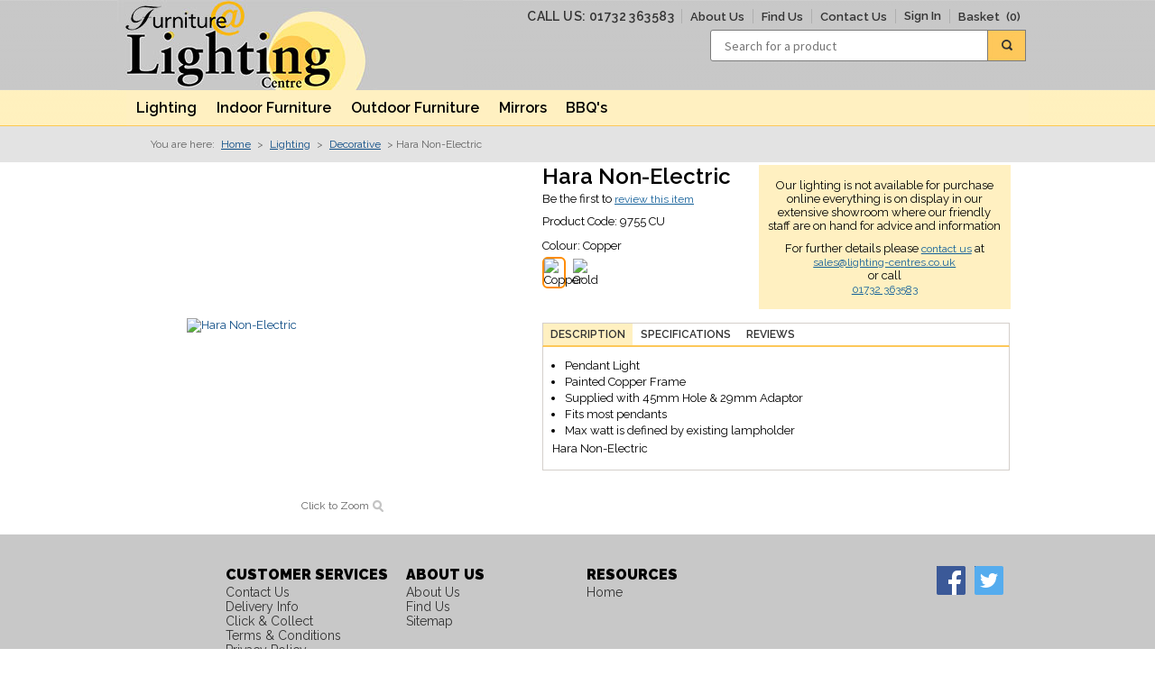

--- FILE ---
content_type: text/html; charset=UTF-8
request_url: https://www.lighting-centres.co.uk/product/9755
body_size: 4719
content:
<!DOCTYPE html>
<html lang="en-gb">
<head>
<title>Hara Non-Electric</title>
<meta name="description" content="Hara Non-Electric">
<link href="/media/css/product.css?1" rel="stylesheet">
<link href="/media/css/fancybox.css" rel="stylesheet">
<link href="/media/css/star.css" rel="stylesheet">
<!-- bxSlider CSS file -->
<link href="/media/css/jquery.bxslider.css" rel="stylesheet">

		
					<link rel="canonical" href="https://www.lighting-centres.co.uk/product/9755">
<meta charset="UTF-8">
<meta name="viewport" content="width=device-width, initial-scale=1, maximum-scale=1">
<meta name="format-detection" content="telephone=no">

<link rel="apple-touch-icon" sizes="57x57" href="/apple-touch-icon-57x57.png">
<link rel="apple-touch-icon" sizes="114x114" href="/apple-touch-icon-114x114.png">
<link rel="apple-touch-icon" sizes="72x72" href="/apple-touch-icon-72x72.png">
<link rel="apple-touch-icon" sizes="144x144" href="/apple-touch-icon-144x144.png">
<link rel="apple-touch-icon" sizes="60x60" href="/apple-touch-icon-60x60.png">
<link rel="apple-touch-icon" sizes="120x120" href="/apple-touch-icon-120x120.png">
<link rel="apple-touch-icon" sizes="76x76" href="/apple-touch-icon-76x76.png">
<link rel="apple-touch-icon" sizes="152x152" href="/apple-touch-icon-152x152.png">
<link rel="apple-touch-icon" sizes="180x180" href="/apple-touch-icon-180x180.png">
<link rel="icon" type="image/png" href="/favicon-192x192.png" sizes="192x192">
<link rel="icon" type="image/png" href="/favicon-160x160.png" sizes="160x160">
<link rel="icon" type="image/png" href="/favicon-96x96.png" sizes="96x96">
<link rel="icon" type="image/png" href="/favicon-16x16.png" sizes="16x16">
<link rel="icon" type="image/png" href="/favicon-32x32.png" sizes="32x32">
<meta name="msapplication-TileColor" content="#cccccc">
<meta name="msapplication-TileImage" content="/mstile-144x144.png">

<link href="//fonts.googleapis.com/css?family=Source+Sans+Pro:300,400,600,700,400italic" rel="stylesheet">
<link href="/media/css/header.css" rel="stylesheet">
<link href="/media/css/common.css?1" rel="stylesheet">
<link href="/media/css/footer.css" rel="stylesheet">
<link href="/media/css/grid.css" rel="stylesheet">
<link href="//code.jquery.com/ui/1.10.3/themes/smoothness/jquery-ui.css" rel="stylesheet">
<link rel="preconnect" href="https://fonts.gstatic.com">
<link href="https://fonts.googleapis.com/css2?family=Raleway:wght@400;500;600;700;800;900&display=swap" rel="stylesheet"> 

<!--[if lte IE 8]><script src="//cdnjs.cloudflare.com/ajax/libs/html5shiv/3.7/html5shiv.js"></script><![endif]-->
<!--[if IE 8]><html lang="en" class="ie8"><![endif]-->

<script src="//ajax.googleapis.com/ajax/libs/jquery/1.10.1/jquery.min.js"></script>
<script src="//cdnjs.cloudflare.com/ajax/libs/jquery-migrate/1.2.1/jquery-migrate.min.js"></script>
<script src="/js/common.js"></script>
<script src="/admin/media/js/validate.js"></script>
<script src="/admin/media/js/validatefunctions.js"></script>
<script src="//ajax.googleapis.com/ajax/libs/jqueryui/1.10.3/jquery-ui.min.js"></script>

<!-- Global site tag (gtag.js) - Google Analytics -->
<script async src="https://www.googletagmanager.com/gtag/js?id=G-9CWGZD9KQJ"></script>
<script>
  window.dataLayer = window.dataLayer || [];
  function gtag(){dataLayer.push(arguments);}
  gtag('js', new Date());

  gtag('config', 'G-9CWGZD9KQJ');
</script>

<!-- bxSlider Javascript file -->
<script src="/js/jquery.bxslider.min.js"></script>
<script>
	$(document).ready(function(){
		$('.bxslider').bxSlider({
			minSlides: 2,
			maxSlides: 4,
			slideWidth: 226,
			slideMargin: 5,
		});

		if($('.bxslidergallery .thumb-img-container').length > 4){
			$('.bxslidergallery').bxSlider({
				minSlides: 2,
				maxSlides: 4,
				slideWidth: 80,
				slideMargin: 5,
			});
		}
	});
</script>
<script src="//cdnjs.cloudflare.com/ajax/libs/fancybox/2.1.5/jquery.fancybox.pack.js"></script>
<script src="/js/tab.js"></script>
<script src="/js/zoom.js"></script>
<script src="/js/product.js"></script>
<script>
	$(document).ready(function() {
		
		$('.fancybox').fancybox({
					openEffect	: 'none',
					closeEffect	: 'none',
					helpers		: {
						title	: { type : 'inside' },
					buttons	: {}		},
		});
			var windowWidth = $(window).width();
			var fancyBoxDynamicText = $('#fancyText').html();
			if(Number(windowWidth) <767) {
				$('#displayGallery .gallery .figure a').removeClass('fancybox');	
				$('#displayGallery .gallery .figure a').addClass('fancybox-stop');
			} 
		$(window).resize(function() {
			var windowWidth = $(window).width();
			if(Number(windowWidth) <767) {
					$('#displayGallery .gallery .figure a').addClass('fancybox-stop');
					$('#displayGallery .gallery .figure a').removeClass('fancybox');	
				} else {
					$('#displayGallery .gallery .figure a').addClass('fancybox');
					$('#displayGallery .gallery .figure a').removeClass('fancybox-stop');				
			}
		});
		$('#add-review').click(function(){
			$('.review-form').toggle();
			$('.reviews-pan').toggle();
		});
		$('#add-review1').click(function(){
			$('.review-form').toggle();
			$('.reviews-pan').toggle();
		});
		
		$('.back-review').click(function(){
			$('.reviews-pan').toggle();
			$('.review-form').toggle();
		});
	});
	
</script>
<!-- Star Rating widget stuff here... -->
<script src="/js/jquery.flexible.stars.js"></script>
<!--star rating widget stuff ends here-->
<style media="screen">
	i {display: inline-block}
	[class^="sprite-"] {
	background: url(/media/images/stars-new1.png) no-repeat top left;
	}
	
	.sprite-gold-star{ background-position: 0 0; width: 14px; height: 20px; } 
	.sprite-half-star{ background-position: 0 -78px; width: 14px; height: 20px; } 
	.sprite-silver-star{ background-position: 0 -156px; width: 14px; height: 20px; } 

	#displayGallery .bx-wrapper .bx-controls-direction a{
		top:50%;
		margin-top:0;
		margin-left:-15px;
		margin-right:-15px;
	}

	#displayGallery .bx-wrapper .bx-viewport{
		height:unset !important;
	}
</style>

</head>

	<body >
		<!--wrapper starts here-->
		<div id="wrapper">
			<!--header starts here-->
			<header>
<a href="https://www.lighting-centres.co.uk/" class="logo col1of2" id="logocol2by2" title="Lighting Center"><img src="/media/images/logo.jpg" alt="Lighting Center"></a>

<div class="basket-pan col1of2" id="basket-cont">

<address>CALL US: 01732 363583</address>
<nav class="top-nav">
<ul>
			<li class="hide-mob"><a href="/about">About Us</a></li>
				<li class="hide-mob"><a href="/find-us">Find Us</a></li>
				<li class="hide-mob"><a href="/contact">Contact Us</a></li>
				<li class="sign-cont"><a href="/login" rel="nofollow" class="checkout">Sign In</a></li>
			<li class="basket-items">
			<a href="https://www.lighting-centres.co.uk/basket" rel="nofollow" id="basketoverview">
				Basket <img src="/media/images/spacer.gif"> <span>(0)</span>
			</a>
	</li>
	
</ul>
</nav>

<!--  <br class="divide">
<a href="https://www.lighting-centres.co.uk/checkout" class="checkout">Checkout</a> 
<span class="menu-switch"></span> -->
<div class="info-pan">
<div class="ui-widget">
<form id="search" class="search-form" name="search" method="post">
	<p>
		<input type="search" id="keyword" name="keyword" class="keyword" placeholder="Search for a product" autocomplete="off">
		<button type="submit"></button>
	</p>
</form>
</div>
</div>


</div>
<div class="nav-container">
<span class="mob-menu">Menu</span>
<nav class="menu">
	<ul>
		<li ><a href="https://www.lighting-centres.co.uk/category/lighting">Lighting</a>
							<ul >
					<li>
						<ul>
							<li><a href="/category/decorative-lighting">Decorative</a></li>
								<li><a href="/category/tiffany-lighting">Tiffany</a></li>
								<li><a href="/category/bathroom-lighting">Bathroom</a></li>
																</ul>
								<ul>
									<li><a href="/category/table-floor-lights">Table & Floor Lights</a></li>
								<li><a href="/category/fabric-shades">Fabric Shades</a></li>
								<li><a href="/category/exterior-lighting">Outdoor Lights</a></li>
														</ul>
					</li>
					<li class="image">
						<img class="cat-tn" src="/admin/imagegallery/images/0000001LightingBlank.jpg" alt="">
					</li>
				</ul>
						</li>
		<li ><a href="https://www.lighting-centres.co.uk/category/indoorfurniture">Indoor Furniture</a>
							<ul >
					<li>
						<ul>
							<li><a href="/category/corringham">Corringham</a></li>
								<li><a href="/category/holcombe">Holcombe</a></li>
								<li><a href="/category/neston">Neston</a></li>
								<li><a href="/category/kildavin">Kildavin</a></li>
								<li><a href="/category/kensington">Kensington</a></li>
								<li><a href="/category/oldham">Oldham</a></li>
								<li><a href="/category/darlington">Darlington</a></li>
								<li><a href="/category/harrison">Harrison</a></li>
								<li><a href="/category/tiverton">Tiverton</a></li>
								<li><a href="/category/dormelles">Dormelles</a></li>
																</ul>
								<ul>
									<li><a href="/category/warm-mango">Warm Mango</a></li>
								<li><a href="/category/cambridge">Cambridge</a></li>
								<li><a href="/category/mahogany">Mahogany</a></li>
								<li><a href="/category/wexford">Wexford</a></li>
								<li><a href="/category/colombo">Colombo</a></li>
								<li><a href="/category/pawin">Pawin</a></li>
								<li><a href="/category/wiltshire">Wiltshire</a></li>
								<li><a href="/category/barstools">Barstools</a></li>
								<li><a href="/category/chairs-sofas">Chairs and Sofas</a></li>
														</ul>
					</li>
					<li class="image">
						<img class="cat-tn" src="/admin/imagegallery/images/0000001holcombe.jpg" alt="">
					</li>
				</ul>
						</li>
		<li ><a href="https://www.lighting-centres.co.uk/category/outdoorfurniture">Outdoor Furniture</a>
							<ul >
					<li>
						<ul>
							<li><a href="/category/lisbon">Lisbon</a></li>
								<li><a href="/category/miami">Miami</a></li>
								<li><a href="/category/tula">Tula</a></li>
								<li><a href="/category/oldenberg">Oldenberg</a></li>
								<li><a href="/category/st-lucia">St Lucia</a></li>
																</ul>
								<ul>
									<li><a href="/category/sardinia">Sardinia</a></li>
								<li><a href="/category/majorca-menorca">Menorca</a></li>
								<li><a href="/category/puccini">Puccini</a></li>
								<li><a href="/category/ingalls">Ingalls</a></li>
								<li><a href="/category/parasols-and-bases">Parasols and Bases</a></li>
														</ul>
					</li>
					<li class="image">
						<img class="cat-tn" src="/admin/imagegallery/images/0000001lisbon.jpg" alt="">
					</li>
				</ul>
						</li>
		<li ><a href="https://www.lighting-centres.co.uk/category/mirrors">Mirrors</a>
					</li>
		<li class="last"><a href="https://www.lighting-centres.co.uk/category/barbecues">BBQ's</a>
					</li>
			</ul>
</nav>
</div>
</header>
			<!--header ends here-->
			<!--container starts here-->
			<div class="container">
				<p class="breadcrumb">
					You are here:  
					<a href="/">Home</a>  &gt;
					<a href="/category/lighting">Lighting</a>  &gt;
					<a href="/category/decorative-lighting">Decorative</a>  &gt;
					Hara Non-Electric				</p>
				<!--product starts here-->
				<div class="product" itemscope itemtype="https://schema.org/Product">
					<!--col-div starts here-->
					<div id="displayGallery" class="col-div col1of2">
<!--gallery starts here-->
						<div class="gallery">
							<div class="figure">
					<a href="/admin/imagegallery/images/products/zoom/9755-CU-1.jpg" rel="gallery1" id="imagelink-0" class="fancybox fancyshow" style="display:none;">
						<img src="/admin/imagegallery/images/products/large/9755-CU-1.jpg" alt="Hara Non-Electric" class="largeImg"  itemprop="image">
				</a>
	</div>
	<br class="clear">
		<span class="zoom">Click to Zoom</span>
	<br class="clear">
	</div>
<!--gallery ends here-->
					</div>
					<!--col-div ends here-->
					<!--col-div starts here-->
					<div class="col-div col1of2">
						
						<!--prod-descri-pan starts here-->
						<div class="prod-descri-pan">
							<div>
								<!--left-cont starts here-->
								<div class="left-cont col1of2">
									<h1 itemprop="name">Hara Non-Electric</h1>
									<p>
										Be the first to <span class="review" id="addcustomerreview">review this item</span>
									</p>
									<div class="prices-cont" id="displayprice">
										<p>
											Product Code: <span id="boxqty1" class="boxqty1">9755 CU</span><span id="boxqty" class="boxqty" style="display:none;">1</span><span id="displayamount" style="display:none;"> / &pound;0.00each</span>
											<span id="displayamountForQty" style="display:none;">0.00</span>
										</p>

									</div>
									<input type="hidden" name="productvariant" id="productvariant" value="17854">
									

									<div id="displayvariantcolours">
									<p>Colour: <span id="colourname">Copper</span> <br>
<img src="/admin/imagegallery/images/lc-cu.jpg" class="colourimage active" alt="Copper" id="image_27259" title="">
<img src="/admin/imagegallery/images/lc-gold.jpg" class="colourimage" alt="Gold" id="image_27260" title="">
									</p>
									<input type="hidden" name="productvariantcolour" id="productvariantcolour" value="27259">
									</div>

									<div id="displayvariantcoloursizes">
									<input type="hidden" name="productvariantcoloursize" id="productvariantcoloursize" value="27269">
									</div>
								</div>
								<!--left-cont ends here-->
								<!--right-cont starts here-->
								<div class="spacing col1of2">
									<div class="right-cont" style="padding:10px;">
										<p>Our lighting is not available for purchase online everything is on display in our extensive showroom where our friendly staff are on hand for advice and information</p>
										
										<p>For further details please <a href="/contact">contact us</a> at <br> <a href="mailto:sales@lighting-centres.co.uk">sales@lighting-centres.co.uk</a> <br>or call <br> <a href="tel:01732 363583">01732 363583</a></p>
									</div>
								</div>
							</div>
							<!--prod-details starts here-->
							<section class="prod-details">
								<hgroup>
									<h2 id="tab_1" class="tab">Description</h2>
									<h3 id="tab_2" class="tab">Specifications</h3>
									<h3 id="tab_5" class="tab">Reviews</h3>
								</hgroup>
								<div id="cont1" class="content-txt block " itemprop="description">
									<ul>
										<li>Pendant Light</li>
										<li>Painted Copper Frame</li>
										<li>Supplied with 45mm Hole & 29mm Adaptor</li>
										<li>Fits most pendants</li>
										<li>Max watt is defined by existing lampholder</li>
									</ul>
									<p>Hara Non-Electric</p>
								</div>
								<div id="cont2" class="content-txt">
									<dl id="specification">

									  <dt class="sizespecification">Product Code:</dt>
									  <dd class="sizespecification">9755 CU</dd>

									  <dt>Range:</dt>
									  <dd>Hara</dd>
									  <dt>Type:</dt>
									  <dd>Non-Electric Lights</dd>
									  <dt class="sizespecification">Height (cm):</dt>
									  <dd class="sizespecification">280</dd>
 
									 <dt class="sizespecification">Width (cm):</dt>
									 <dd class="sizespecification">240</dd>
									</dl>
								</div>
								<!--review tab content starts here-->
								<div id="cont5" class="content-txt review-content-text">
									<div class="reviews-pan">
										<p class="rev-summery" id="reviewmessage"></p>
									</div>
									<form class="review-form " id="review-form" name="review-form" method="post">
										<fieldset>
											<legend class="review-title">Add a Review for Hara Non-Electric</legend>
											<p>
												<label>Your Name</label>
												<input type="text" name="name" id="name" class="name" required>
											</p>
											<p>
												<label>Email Address</label>
												<input type="email" name="reviewemail" id="reviewemail" class="reviewemail" required>
											</p>
											<p>
												<label>Comments</label>
												<textarea name="comments" id="comments" class="comments" required></textarea>
											</p>
											<div class="rating-pan">
												<label class="rate">Rate this product</label>
												<div class="flexible-stars"
													data-gold="sprite-gold-star"
													data-silver="sprite-silver-star"
													data-half="sprite-half-star"
													data-url="/flexible-stars/example/handler/"
													data-init="5"
													data-doRate="#rating"
												>
												</div>
												<input type="hidden" id="rating" name="rating" value="5">
												<input type="hidden" name="type" value="reviews">
											</div>
										</fieldset>
										<button type="submit" class="submit-rev">Submit Review</button>
										
									</form>
																</div>
								<!--review tab content ends here-->
							</section>
							<!--prod-details ends here-->
													</div>
						<!--prod-descri-pan ends here-->
					</div>
					<!--col-div ends here-->
				</div>
				<!--product ends here-->
			</div>
			<!--container ends here-->
		</div>
		<!--wrapper ends here-->
		<!--footer starts here-->
		<footer>
<div class="links-cont">
	<nav>
		<ul>				<li class="title col1of4">
					<strong>Customer Services</strong>
										<ul>
						<li><a href="/contact">Contact Us</a></li>
						<li><a href="/delivery">Delivery Info</a></li>
						<li><a href="/click-and-collect">Click & Collect</a></li>
						<li><a href="/terms-conditions">Terms & Conditions</a></li>
						<li><a href="/privacy-policy">Privacy Policy</a></li>
											</ul>
				</li>
								<li class="title col1of4">
					<strong>About Us</strong>
										<ul>
						<li><a href="/about">About Us</a></li>
						<li><a href="/find-us">Find Us</a></li>
						<li><a href="/sitemap">Sitemap</a></li>
											</ul>
				</li>
								<li class="title col1of4">
					<strong>Resources</strong>
										<ul>
						<li><a href="/">Home</a></li>
											</ul>
				</li>
						</ul>
	</nav>
	<p class="social-links">
		<a href="https://www.facebook.com/Tonbridge-Lighting-Centre-1474746282830801/timeline/" class="facebook icon" title="Tonbridge Lighting Centre on Facebook" rel="me" target="_blank"><img src="/media/images/fb-icon.png" alt="Facebook"></a>
		<a href="https://twitter.com/Tonlightcentre" class="tweet icon" title="Tonbridge Lighting Centre on Twitter" rel="me" target="_blank"><img src="/media/images/tweet-icon.png" alt="Twitter"></a>
	</p>
	
	<p class="copyrights">&copy;2010-2026 Lighting Centre - All rights reserved</p>
	 <p class="website">Website Design Company: UKWebCo.com</p>
</div>
</footer>
		<!--footer ends here-->
	</body>
</html>


--- FILE ---
content_type: text/css
request_url: https://www.lighting-centres.co.uk/media/css/product.css?1
body_size: 5513
content:
.container {
	display: table;
	margin: 0 auto;
	width: 960px;
}
:root .col-div { float:left;} /* IE9 */
.col-div{
	float:left;
	float /*\**/: none; 
}

.product{
	width:960px;
	float:left;
	margin:5px 0 5px 0;
	position:relative;
}
.product .gallery{
	float:left;
	width:350px;
	margin:0px 0 0 47px;
	text-align:center;
	position:relative;
}
.product .gallery .figure{
	width:350px;
	height:355px;
	float:left;
	vertical-align:middle;
	text-align:center;
	padding:0 0 15px;
	display: flex;
	align-items: center;
}
.product .gallery .figure img{
	max-height:350px;
	max-width:350px;
}
.product .gallery .zoom{
	display:inline-block;
	text-align:center;
	background:url("../images/zoomicon.png") no-repeat scroll right 5px center;
	color:#666;
	font-size:12px;
	padding:0 21px 0 0;
	font-weight:400;
	bottom:95px;
	left:132px;
	margin:0 0 10px;
}
.product .gallery .thumb-img-container{
	display:inline-block;
	width:80px;
	height:80px;
	border:1px solid #D7D2CF;
	vertical-align:middle;
	text-align:center;
	cursor:pointer;
}
.product .gallery .thumb-img-container .thumb-image{
	width:80px;
	height:80px;
	display:table-cell;
	vertical-align:middle;
	text-align:center;
}
.product .gallery .thumb-img-container:hover{
	border:1px solid #1c7cb7;
}
.product .prod-descri-pan{
	width:519px;
	float:right;
	margin:0 0 0 0;
}
.product .prod-descri-pan .left-cont{
	float:left;
	width:290px;
}
.product h1{
	color:#000;
	font-size:24px;
	font-weight:600;
	float:right;
	width:519px;
	text-align:left;
	margin:13px 0 0 0;
}
.product .prod-descri-pan .brand-name{
	/*float:right;*/
	width:100%;
	color:#666666;
	font-size:13px;
	font-weight:400;
	text-align:left;
	font-style:normal;
	margin:0;
	padding:0px;
}
.product .prod-descri-pan .brand-name a{
	color:#15619a;
}	
.product .prod-descri-pan h1{
	color:#000;
	font-size:24px;
	font-weight:600;
	display:inline-block;
	float:none;
	clear:both;
	width:98%;
	padding:0;
	line-height:25px;
	margin-top:0px;
}
.product .prod-descri-pan small{
	color:#666666;
	font-size:12px;
	padding:0 0 7px;
	display:block;
}
#displayvariantcolours{
	/*border-top:1px solid #d0d7e1;*/
	margin: 5px 0 0 0;
	width:95%;
	
}
.product .prod-descri-pan p{
	display:block
	color:#333;
	font-size:13px;
	padding:5px 0 5px;
}
.product .prod-descri-pan p .colourimage{
	cursor:pointer;
	display: inline-block;
	margin:5px 5px 0 0;
	vertical-align: middle;
	width:22px;
	border-radius:4px;
}
.product .prod-descri-pan p .active{
	border:2px solid #ff8c00;
	border-radius:6px;
	
}

#displayamount{
	color:#000000;
	font-size:14px;
	font-weight:400;
	font-style:normal;
	margin:0px;
}
.product .prod-descri-pan em{
	color:#000000;
	font-size:14px;
	font-weight:400;
	font-style:normal;
	margin:0 5px 0 0;
}
.product .prod-descri-pan hr{
	background-color:#d1d0ce;
	width:95%;
	height:1px;
	border:none;
	margin:2px 0 5px;
}
.product .prod-descri-pan .pbox{
	font-size:14px;
	font-weight:400;
	font-style:normal;
	margin:0px;
}
.product .prod-descri-pan p #vatlink{
	cursor:pointer;
	font-size:12px;
}
#vattext{
	font-size:12px;
}

.product .prod-descri-pan em span{
	color:#000;
	font-size:14px;
}
.product .prod-descri-pan em span.delivery{
	color:#666;
	font-size:13px;
	display:block;
	width:100%;
	text-align:center;
	margin: 0px 0px -3px 0px;
}
.product .prod-descri-pan a, .product .prod-descri-pan .review{
	color:#15619a;
	font-size:12px;
	cursor:pointer;
	text-decoration:underline;
}
.product .prod-descri-pan a:hover, .product .prod-descri-pan .review:hover{
	text-decoration:none;
}
.product .prod-descri-pan .size{
	color:#666;
	font-size:14px;
	font-weight:600;
	margin:4px 0 0 0;
}
.product .prod-descri-pan select{
	font-family:arial;
	font-size:11px;
	width:100px;
	height:18px;
	border: 1px solid #7E9DBA;
	border-radius: 4px;
}
.product .prod-descri-pan .size img{
	border:1px solid #fff;
	cursor:pointer;
	padding:1px;
}
.product .prod-descri-pan .size img:hover, .product .prod-descri-pan .size img.active{
	border:1px solid #888;
}
.product .prod-descri-pan .right-cont{
	float:right;
	width:100%;
	margin:0px 0px 5px 0;
	padding:0 0 10px;
	background-color:#fff0c1;
	text-align:center;
}
.product .prod-descri-pan .spacing{
	float:right;
}
.product .prod-descri-pan .right-cont em{
	display:block;
	border-bottom:1px solid #d0d7e1;
	color:#000000;
	font-size:24px;
	font-style:normal;
	text-align:center;
	padding:8px 0 8px;
	margin:0;
	line-height:22px;
}
.product .prod-descri-pan .right-cont .totalprice{
	color:#000000;
	font-size:24px;
	font-style:normal;
	text-align:center;
	padding:0px;
	margin:0;
	display:inline-block;
}
.product .prod-descri-pan .right-cont .pound{
	color:#000000;
	font-size:24px;
	font-style:normal;
	text-align:center;
	padding:0px;
	margin:0;
}
.product .prod-descri-pan .right-cont em.price span .eachprice{
	color: #000;
	font-size: 14px;
}
.product .prod-descri-pan .right-cont .instock{
	color:#009900;
	font-size:13px;
	text-transform:uppercase;
	font-weight:600;
}
.discount{
	width:100%;
	margin:0;
	padding:0;
	text-align:center;
	vertical-align:middle;
	border-collapse:collapse;
	min-height:106px;
}
.discount caption{
	color:#e82026;
	font-size:13px;
	font-weight:600;
	text-align:left;
}
.discount th{
	font-size:13px;
	color:#333;
	background-color:#f1f1f1;
	border:1px solid #d4cfca;
	height:25px;
}
.discount .active{
	background:#fff177;
}
.discount td{
	border:1px solid #d4cfca;
	font-size:13px;
	color:#333;
	height:20px;
}
.addtobasket{
	width:210px;
	padding:6px 0 0 0;
}
.product .prod-descri-pan .right-cont .qleft{
	display:inline-block;
	width:61px;
	text-align:center;
	margin:9px 5px 0 10px;
	vertical-align:top;
}
.product .prod-descri-pan .right-cont .qleft .add-alert{
	display:block;
	float:left;
	color:#ff0000;
	clear:both;
	margin:3px 0 0 0;
}
.product .prod-descri-pan .right-cont .qleft label{
	color:#333333;
	font-size:13px;
	font-weight:600;
	float:left;
}
.product .prod-descri-pan .right-cont .qleft input{
	width:42px;
	height:20px;
	border:1px solid #7E9DBA;
	border-radius:4px;
	font-size:14px;
	color:#000;
	text-align:center;
	margin:2px 0 0 0;
	font-family:'Source Sans Pro',sans-serif;
}
.product .prod-descri-pan .right-cont input.qnty {
	border: 1px solid #7E9DBA;
	border-radius:4px;
	font-family: arial;
	font-size: 11px;
	height: 18px;
	width: 60px;
	text-align:left;
	margin:3px 0 0 0;
	padding-left:2px;
}
.product .prod-descri-pan .right-cont .addtobasket {
	color: #222222;
	display: inline-block !important;
	font-size: 16px;
	height: 36px;
	margin: 13px 10px 0 5px;
	padding:0px;
	width: 144px;
	text-align:center;
	cursor:pointer;
	font-family:'Source Sans Pro',sans-serif;
	text-transform: uppercase;
	text-decoration:none;
	float:none;
	vertical-align:top;
	border:1px solid #835B59;
	border-radius:10px;
	background: #0768aa; /* Old browsers */
	background: -moz-linear-gradient(top, #ffa500 20%, #ffa500 0%, #ff8c00 90%, #ff8c00 0%); /* FF3.6+ */
	background: -webkit-gradient(linear, left top, left bottom, color-stop(20%,#ffa500), color-stop(0%,#ffa500), color-stop(90%,#ff8c00), color-stop(0%,#ff8c00)); /* Chrome,Safari4+ */
	background: -webkit-linear-gradient(top, #ffa500 20%,#ffa500 0%,#ff8c00 90%,#ff8c00 0%); /* Chrome10+,Safari5.1+ */
	background: -o-linear-gradient(top, #ffa500 20%,#ffa500 0%,#ff8c00 90%,#ff8c00 0%); /* Opera 11.10+ */
	background: -ms-linear-gradient(top, #ffa500 20%,#ffa500 0%,#ff8c00 90%,#ff8c00 0%); /* IE10+ */
	background: linear-gradient(to bottom, #ffa500 20%,#ffa500 0%,#ff8c00 90%,#ff8c00 0%); /* W3C */
	filter: progid:DXImageTransform.Microsoft.gradient( startColorstr='#ffa500', endColorstr='#ff8c00',GradientType=0 ); /* IE6-9 */
	box-shadow:1px 1px 0 #999999;
}
.product .prod-descri-pan .right-cont .bulk-discounts{
	font-weight:normal;
	color:#000;
	text-align:center;
	font-size:14px;
	margin:13px 10px 0 10px;
	display:block;
	background-color:#fff4cc;
	border:1px solid #a7abac;
	padding:15px;
	border-radius:5px;
	clear:both;
	vertical-align:top;
}
.product .prod-descri-pan .right-cont .bulk-discounts .viewbulk{
	color:#15619a;
	text-decoration:underline;
	display:inline-block;
	margin:7px 0 0 0;
	font-size:14px;
	cursor:pointer;
	
}
.product .prod-descri-pan .right-cont .bulk-discounts .viewbulk:hover{
	text-decoration:none;
}
.cust-reviews .viewreview{
	color:#15619a;
	text-decoration:underline;
	display:inline-block;
	margin:0px;
	font-size:12px;
	cursor:pointer;
	
}
.cust-reviews .viewreview:hover{
	text-decoration:none;
}
.prod-details{
	width:518px;
	float:left;
	margin:10px 0 0 0;
}
.prod-details hgroup{
	border-bottom:2px solid #fdc85a;
	float:left;
	width:516px;
	border-top:1px solid #d4cfcb;
	border-left:1px solid #d4cfcb;
	border-right:1px solid #d4cfcb;
}
.prod-details hgroup h2, .prod-details hgroup h3{
	color:#333;
	font-size:12px;
	text-transform:uppercase;
	padding:5px 8px;
	font-weight:600;
	background-color:#fff0c1;
	float:left;
	cursor:pointer;
	margin:0 1px 0 0;
}
.prod-details hgroup h3{
	color:#333;
	background-color:#fff;
}
.prod-details hgroup h3 span{
	color:#ff0000;
}
.prod-details hgroup h2:hover, .prod-details hgroup h3:hover{
	background-color:#ffe786;
	color:#333;
}
.prod-details hgroup h3:hover span{
	color:#333;
}
.prod-details .content-txt{
	width:496px;
	float:left;
	padding:10px;
	border-bottom:1px solid #d4cfcb;
	border-left:1px solid #d4cfcb;
	border-right:1px solid #d4cfcb;
}
.prod-details .bulk-content-txt {
	width:100%;
	padding:0;
	border:none;
	float:left;
}
.prod-details .content-txt img{
	padding:9px 0 0 0;
}
#specification dd{
	width:60%;
	float:left;
	margin-right:5px;
}
#specification dt{
	width:26%;
	float:left;
	margin-right:5px;
}
.product .prod-descri-pan .prod-details p{
	color:#000;
	font-size:13px;
	line-height:16px;
	padding:5px 0 5px;
}
.prod-details ul, .prod-details ol{
	list-style:disc;
	margin:0 0 0 6px;
	padding:0 0 0 8px;
}
.prod-details ul li, .prod-details ol li{
	color:#000;
	font-size:13px;
	padding:3px 0 0 0;
}
.social-icons{
	width:509px;
	float:left;
	text-align:center;
	margin:10px 0 10px 0;
}
.social-icons .tweet{
	width:60px;
	height:20px;
	display:inline-block;
	background: url("../images/sprite.jpg") repeat scroll -114px -9px transparent;
}
.social-icons .email{
	width:106px;
	height:20px;
	display:inline-block;
	background: url("../images/sprite.jpg") repeat scroll -373px -9px transparent;
}
.social-icons .other{
	width:187px;
	height:20px;
	display:inline-block;
	background: url("../images/sprite.jpg") repeat scroll -180px -9px transparent;
}
/*--Rating styles starts here--*/
.stars0, .stars1, .stars2, .stars3, .stars4, .stars5, .stars15, .stars25, .stars35, .stars45 {
	background: url("../images/stars-new.png") repeat scroll -5px -212px transparent;
	height: 18px;
	position: relative;
	float:left;
	width: 89px;
	margin: 0px 0 0 0px;
	top:2px;
}
.stars1 {
	background: url("../images/stars-new.png") repeat scroll -5px -2px transparent;
}
.stars2 {
	background: url("../images/stars-new.png") repeat scroll -5px -24px transparent;
}
.stars3 {
	background: url("../images/stars-new.png") repeat scroll -5px -46px transparent;
}
.stars4{
	background: url("../images/stars-new.png") repeat scroll -5px -66px transparent;
}
.stars5 {
	background: url("../images/stars-new.png") repeat scroll -5px -88px transparent;
}
.stars15{
	background: url("../images/stars-new.png") repeat scroll -5px -109px transparent;
}
.stars25 {
	background: url("../images/stars-new.png") repeat scroll -5px -131px transparent;
}
.stars35 {
	background: url("../images/stars-new.png") repeat scroll -5px -153px transparent;
}
.stars45 {
	background: url("../images/stars-new.png") repeat scroll -5px -173px transparent;
}
/*--Rating styles ends here--*/
/*--slider start--*/
.interestprod-slider{
	width:96%;
	float:left;
	padding:10px 2% 0px 2%;
	text-align:center;
	position:relative;
	border-top:1px solid #d4cfcb;
	margin:15px 0 0 0;
}
.interested{
	width:922px;
	float:left;
	overflow:hidden;
	text-align:center;
}
.interestprod-slider h2{
	color:#666;
	font-size:18px;
	font-weight:400;
	text-align:left;
	margin:0 0 5px -14px;
}
.interestprod-container {
	float: left;
	padding: 0;
	position: relative;
	width: 40000px;
}
.interestprod-slider article{
	display:inline-block;
	width:200px;
	margin:5px 0px 0px 0px;
	min-height:285px;
}
.interestprod-slider article figure {
	display:table-cell;
	float: none;
	height: 204px;
	text-align: center;
	vertical-align: middle;
	width: 200px;
}
.interestprod-slider article a{
	display: inline-block;
	float: none;
	text-align: center;
	vertical-align: middle;
	width: 200px;
}
.interestprod-slider article a {
	display: inline-block;
	padding: 0;
	text-align: center;
}
.interestprod-slider article .prod-img{
	display:inline-block;
}
.interestprod-slider article h3, .interestprod-slider article strong{
	color:#666666;
	font-size:13px;
	font-weight:600;
	/*padding:10px 0 0 0;	*/
	display:block;	
}
.interestprod-slider h3 a{
	color:#666666;
}
.interestprod-slider article em{
	color:#333333;
	font-size:13px;
	font-weight:600;
	padding:3px 0 0 0;
	font-style:normal;
	display:block;
	text-align:center;
}
.interestprod-slider article:hover a, .interestprod-slider article:hover strong{
	color:#fec85a;
	text-decoration:underline;
}
.interestprod-slider .int-next-arrow,
.interestprod-slider .int-prev-arrow{
	background: url("../images/sprite.jpg") no-repeat scroll -27px 77px transparent;
	cursor: pointer;
	height: 33px;
	padding: 78px 0;
	position: absolute;
	right: 0;
	top:64px;
	width: 16px;
}
.interestprod-slider .int-prev-arrow{
	background:url(../images/sprite.jpg) no-repeat -6px 75px ;
	left:0;
	display:none;
}
.interestprod-slider .int-prev-arrow:hover{
	background:url(../images/sprite.jpg) no-repeat -511px 77px;
}
.interestprod-slider .int-next-arrow:hover{
	background:url(../images/sprite.jpg) no-repeat -532px 75px;
}
.interestprod-slider .stars1, .interestprod-slider .stars2,
.interestprod-slider .stars3, .interestprod-slider .stars4,
.interestprod-slider .stars5, .interestprod-slider .stars15, 
.interestprod-slider .stars25, .interestprod-slider .stars35, 
.interestprod-slider .stars45{
	margin:6px 0 0 0;
}
/*--recently--*/
.recentview-slider{
	width:96%;
	float:left;
	padding:10px 2% 0px 2%;
	text-align:center;
	position:relative;
	overflow:hidden;
	border-top:1px solid #d4cfcb;
	margin:15px 0 0 0;
}
.recentview-slider h2{
	color:#666;
	font-size:18px;
	font-weight:400;
	text-align:left;
	margin:0 0 5px -14px;
}
.recentview-container {
	float: left;
	padding: 0;
	position: relative;
	width: 40000px;
}
.recently{
	width:922px;
	float:left;
	overflow:hidden;
}
.recentview-slider article{
	display:inline-block;
	width:200px;
	margin:5px 0px 0px 0px;
	min-height:285px;
	text-align:center;
}
.recentview-slider article figure {
	display: table-cell;
	float: none;
	height: 204px;
	text-align: center;
	vertical-align: middle;
	width: 200px;
}
.recentview-slider article a {
	display: inline-block;
	float: none;
	text-align: center;
	vertical-align: middle;
	width: 200px;
}
.category .right article a {
	display: inline-block;
	padding: 0;
	text-align: center;
}
.recentview-slider article .prod-img{
	display:inline-block;
	width:auto;
}
.recentview-slider article h3, .recentview-slider article strong{
	color:#666666;
	font-size:13px;
	font-weight:600;
	/* padding:10px 0 0 0;	*/
	display:block;
}
.recentview-slider h3 a{
	color:#666666;
}
.recentview-slider article em{
	color:#333333;
	font-size:13px;
	font-weight:600;
	padding:3px 0 0 0;
	font-style:normal;
	display:block;
	text-align:center;
}
.recentview-slider article:hover a, .recentview-slider article:hover strong{
	color:#fec85a;
	text-decoration:underline;
}
.recentview-slider .rec-next-arrow,
.recentview-slider .rec-prev-arrow{
	width:19px;
	height:33px;
	/*background:url(../images/sprite.png) no-repeat -196px -75px;*/
	position:absolute;
	top:91px;
	right:0;
	cursor:pointer;
}
.recentview-slider .rec-prev-arrow{
	/*background:url(../images/sprite.png) no-repeat -178px -75px;*/
	left:0;
	display:none;
}
.recentview-slider .rec-prev-arrow:hover{
	/*background:url(../images/sprite.png) no-repeat -178px -110px;*/
}
.recentview-slider .rec-next-arrow:hover{
	/*background:url(../images/sprite.png) no-repeat -196px -114px;*/
}
.recentview-slider .stars1, .recentview-slider .stars2,
.recentview-slider .stars3, .recentview-slider .stars4,
.recentview-slider .stars5, .recentview-slider .stars15, 
.recentview-slider .stars25, .recentview-slider .stars35, 
.recentview-slider .stars45{
	margin:6px 0 0 0;
}
#int-prod{
	width:25%;
}
/*--recently end--*/
/*slider end*/
.prod-details .none{
	display:none;
}
.prod-details .block{
	display:block;
}
/*--popup styles starts here--*/
#pop-up{
	padding:0px;
	background-color:#fff;
	position:relative;
	float:left;
	width:100%;
}
#pop-up h1{
	color:#000;
	font-size:18px;
	text-align:left;
	font-weight:400;
	padding:20px 36px 0 20px;
}
#pop-up .close-but{
	position:absolute;
	top:11px;
	right:11px;
	background:url(../images/close-but.gif) no-repeat;
	height:22px;
	width:22px;
	cursor:pointer;
}
#pop-up .zoom{
	display:inline-block;
}
#pop-up .zoom-img-container{
	display:inline-block;
	width:80%;
}
#pop-up figure{
	vertical-align:middle;
	text-align:center;
	display:table-cell;
	height:535px;
	width:100%;
}
#pop-up figure .zoomImg{
	max-width:100%;
	max-height:530px;
	width:100%;
}
#pop-up .zoom-thumb-pan{
	width:82px;
	float:right;
	padding:20px 10px 0 10px;
	text-align:center;
}
#pop-up .zoom-thumb-pan figcaption{
	color:#666666;
	font-size:14px;
	font-weight:400;
}
#pop-up .zoom-thumb-pan .popup-thumb-cont{
	display:inline-block;
	width:80px;
	height:80px;
	vertical-align:middle;
	text-align:center;
	border: 1px solid #D7D2CF;
	cursor:pointer;
	margin:5px 0 0 0;
}
#pop-up .zoom-thumb-pan .popup-thumb-cont .thumb-image{
	display:table-cell;
	vertical-align:middle;
	width:80px;
	height:80px;
	text-align:center;
}
#pop-up .zoom-thumb-pan .popup-thumb-cont:hover{
	border: 1px solid #1C7CB7;
}
/*--popup styles ends here--*/
/*--warning popup styles starts here--*/
#warning{
	width:560px;
	border:9px solid #0b72b1;
	border-radius:8px;
	background:none no-repeat #fff;
	padding:13px 0 18px;
	text-align:center;
	float:left;
}
#warning strong{
	color:#000;
	font-size:18px;
	padding:0 0 20px;
	font-weight:normal;
	float:left;
	width:100%;
}
#warning p{
	color:#000;
	font-size:14px;
	padding:0 0 25px;
	float:left;
	width:100%;
}
#warning .wish{
	border-radius:4px;
	color:#222222;
	font-size:16px;
	padding:9px 15px;
	border:1px solid #835b59;
	background: #ff8d00; /* Old browsers */
	background: -moz-linear-gradient(top, #ffa300 0%, #ffa300 45%, #ff8d00 60%, #ff8d00 100%); /* FF3.6+ */
	background: -webkit-gradient(linear, left top, left bottom, color-stop(0%,#ffa300), color-stop(45%,#ffa300), color-stop(50%,#ff8d00), color-stop(100%,#ff8d00)); /* Chrome,Safari4+ */
	background: -webkit-linear-gradient(top, #ffa300 0%,#ffa300 45%,#ff8d00 60%,#ff8d00 100%); /* Chrome10+,Safari5.1+ */
	background: -o-linear-gradient(top, #ffa300 0%,#ffa300 45%,#ff8d00 60%,#ff8d00 100%); /* Opera 11.10+ */
	background: -ms-linear-gradient(top, #ffa300 0%,#ffa300 45%,#ff8d00 60%,#ff8d00 100%); /* IE10+ */
	background: linear-gradient(to bottom, #ffa300 0%,#ffa300 45%,#ff8d00 60%,#ff8d00 100%); /* W3C */
	filter: progid:DXImageTransform.Microsoft.gradient( startColorstr='#ffa300', endColorstr='#ff8d00',GradientType=0 ); /* IE6-9 */
	font-weight:600;
	display:inline-block;
	margin:0 5px;
	box-shadow:1px 1px 0 #999999;
}
#warning .no-wish{
	cursor:pointer;
	background: #e21903; /* Old browsers */
	background: -moz-linear-gradient(top, #e74631 0%, #e74631 45%, #e21903 60%, #e21903 100%); /* FF3.6+ */
	background: -webkit-gradient(linear, left top, left bottom, color-stop(0%,#e74631), color-stop(45%,#e74631), color-stop(50%,#e21903), color-stop(100%,#e21903)); /* Chrome,Safari4+ */
	background: -webkit-linear-gradient(top, #e74631 0%,#e74631 45%,#e21903 60%,#e21903 100%); /* Chrome10+,Safari5.1+ */
	background: -o-linear-gradient(top, #e74631 0%,#e74631 45%,#e21903 60%,#e21903 100%); /* Opera 11.10+ */
	background: -ms-linear-gradient(top, #e74631 0%,#e74631 45%,#e21903 60%,#e21903 100%); /* IE10+ */
	background: linear-gradient(to bottom, #e74631 0%,#e74631 45%,#e21903 60%,#e21903 100%); /* W3C */
	filter: progid:DXImageTransform.Microsoft.gradient( startColorstr='#ffa300', endColorstr='#e21903',GradientType=0 ); /* IE6-9 */
}
/*--warning popup styles ends here--*/
/*--review styles starts here--*/
.prod-details .review-content-text{
	padding:5px 0 0;
	width:99.7%;
	float:left;
}
.back-review {
    color: #0051c2;
    cursor: pointer;
    display: inline-block;
    padding: 0 0 11px 15px;
    text-decoration: underline;
}
.reviews-pan{
	width:100%;
	float:left;
}
.prod-details .content-txt .reviews-pan p{
	padding:10px 12px;
	color:#333333;
	font-size:14px;
	display:block;
	text-align:left;
	border-top:1px solid #d4cfcb;
	line-height:22px;
}
.prod-details .content-txt .reviews-pan p.rev-summery{
	text-align:center;
	border:none;
	font-size:13px;
	line-height:18px;
}
.prod-details .content-txt .reviews-pan p em{
	display:inline-block;
	margin:0 20px;
	color:#333333;
	font-size:13px;
	font-weight:normal;
	vertical-align:middle;
}
.prod-details .content-txt .reviews-pan p .add-review, .prod-details .content-txt .reviews-pan p .none{
	color:#0051c2;
	font-size:14px;
	text-decoration:underline;
	display:inline-block;
	margin:0 20px;
	cursor:pointer;
	vertical-align:middle;
}
.prod-details .content-txt .reviews-pan p .none{
	display:none;
}
.prod-details .content-txt .reviews-pan p .add-review:hover{
	text-decoration:none;
}
.prod-details .content-txt .reviews-pan p.view-all{
	text-align:center;
}
.product .prod-descri-pan .prod-details .review-form{
	float:left;
	width:98%;
	padding: 19px 1% 1%;
}
.review-form fieldset{
	border:none;
	background:none;
	position:relative;
}
.review-form fieldset legend{
	color:#333333;
	font-size:16px;
	font-weight:600;
	display:block;
	padding:0 41% 25px 15px;
	width:57%;
}
.review-form fieldset .review-title {
	color:#333333;
	font-size:16px;
	font-weight:600;
	display:block;
	padding:0 1% 25px 15px;
	width:95%;
}
.product .prod-descri-pan .prod-details .review-form fieldset p{
	padding:0 0 15px;
	float:left;
	width:100%;
}
.review-form fieldset p label{
	width:115px;
	text-align:right;
	padding:0 20px 0 0;
	float:left;;
	vertical-align:middle;
	font-size:14px;
	color:#333;
}
.review-form fieldset .rating-pan{
	padding:10px 0 15px;
	float:left;
	width:100%;
}
.review-form fieldset .rating-pan label{
	width:115px;
	text-align:right;
	padding:0 20px 0 0;
	float:left;;
	vertical-align:middle;
	font-size:14px;
	color:#333;
}
.review-form fieldset p label.rate{
	margin:7px 0 0 0;
}
.review-form fieldset p input{
	font-family:'Source Sans Pro',sans-serif;
	font-size:14px;
	width:190px;
	height:16px;
	border:1px solid #7E9DBA;
	border-radius:4px;
	padding:2px;
	display:inline-block;
	color:#333;
}
.review-form fieldset p textarea{
	font-family:'Source Sans Pro',sans-serif;
	font-size:14px;
	width:350px;
	height:115px;
	border:1px solid #7E9DBA;
	padding:2px;
	border-radius:4px;
	display:inline-block;
	vertical-align:top;
	color:#333;
}
.review-form fieldset .back-review{
	color:#0051c2;
	font-size:14px;
	text-decoration:underline;
	display:inline-block;
	margin:0 20px;
	position:absolute;
	right:0;
	top:0;
	cursor:pointer;
}
.review-form fieldset .back-review:hover{
	text-decoration:none;
}
.review-form .submit-rev {
	color: #222222;
	cursor: pointer;
	display: inline-block !important;
	float: none;
	font-family: 'Source Sans Pro',sans-serif;
	font-size: 16px;
	height: 36px;
	margin: 15px 10px 15px 135px;
	padding: 0px;
	text-align: center;
	text-decoration: none;
	vertical-align: top;
	width: 144px;
	border:1px solid #835B59;
	border-radius:10px;
	background: #0768aa; /* Old browsers */
	background: -moz-linear-gradient(top, #ffa500 20%, #ffa500 0%, #ff8c00 90%, #ff8c00 0%); /* FF3.6+ */
	background: -webkit-gradient(linear, left top, left bottom, color-stop(20%,#ffa500), color-stop(0%,#ffa500), color-stop(90%,#ff8c00), color-stop(0%,#ff8c00)); /* Chrome,Safari4+ */
	background: -webkit-linear-gradient(top, #ffa500 20%,#ffa500 0%,#ff8c00 90%,#ff8c00 0%); /* Chrome10+,Safari5.1+ */
	background: -o-linear-gradient(top, #ffa500 20%,#ffa500 0%,#ff8c00 90%,#ff8c00 0%); /* Opera 11.10+ */
	background: -ms-linear-gradient(top, #ffa500 20%,#ffa500 0%,#ff8c00 90%,#ff8c00 0%); /* IE10+ */
	background: linear-gradient(to bottom, #ffa500 20%,#ffa500 0%,#ff8c00 90%,#ff8c00 0%); /* W3C */
	filter: progid:DXImageTransform.Microsoft.gradient( startColorstr='#ffa500', endColorstr='#ff8c00',GradientType=0 ); /* IE6-9 */
	box-shadow:1px 1px 0 #999999;
}
.rev-stars1, .rev-stars2, .rev-stars3, .rev-stars4, .rev-stars5, .rev-stars15, .rev-stars25, .rev-stars35, .rev-stars45 {
	background: url("../images/review-stars.png") repeat scroll 0px -139px transparent;
	height: 32px;
	position: relative;
	float:left;
	width: 175px;
	margin: 0px 0 0 0px;
	top:2px;
}
.rev-stars2 {
	background: url("../images/review-stars.png") repeat scroll 0px -106px transparent;
}
.rev-stars3 {
	background: url("../images/review-stars.png") repeat scroll 0px -71px transparent;
}
.rev-stars4{
	background: url("../images/review-stars.png") repeat scroll 0px -37px transparent;
}
.rev-stars5 {
	background: url("../images/review-stars.png") repeat scroll 0px -2px transparent;
}
.rev-stars15{
	background: url("../images/review-stars.png") repeat scroll 0px -270px transparent;
}
.rev-stars25 {
	background: url("../images/review-stars.png") repeat scroll 0px -238px transparent;
}
.rev-stars35 {
	background: url("../images/review-stars.png") repeat scroll 0px -205px transparent;
}
.rev-stars45 {
	background: url("../images/review-stars.png") repeat scroll 0px -173px transparent;
}
/*--review styles ends here--*/
.add-alert{
	color: #FF0000;
	display: block;
	margin: 0 0 0 136px;
	font-size:14px;
}
.cust-reviews{
	width:100%;
	float:left;
}
.cust-reviews .flexible-stars{
	float:left;
}
#customerreviews{
	margin:4px 0 0 8px;
	float:left;
	vertical-align:top;
}
.fancybox-type-iframe .fancybox-inner{
	height:600px !Important;
}
.outofstocktext{
	float:left;
	width:100%;
	text-align:center;
}
.outofstocktext span {
	color: #222222;
	cursor: pointer;
	display: inline-block !important;
	float: none;
	font-family: 'Source Sans Pro',sans-serif;
	font-size: 16px;
	height: 28px;
	margin: 0 0 0 0;
	padding: 6px 8px 0;
	text-align: center;
	text-decoration: none;
	vertical-align: top;
	width: auto;
	border:1px solid #999999;
	border-radius:10px;
	background: #0768aa; /* Old browsers */
	background: -moz-linear-gradient(top, #dfdbd4 20%, #dfdbd4 0%, #dde8f1 90%, #dde8f1 0%); /* FF3.6+ */
	background: -webkit-gradient(linear, left top, left bottom, color-stop(20%,#dfdbd4), color-stop(0%,#dfdbd4), color-stop(90%,#dde8f1), color-stop(0%,#dde8f1)); /* Chrome,Safari4+ */
	background: -webkit-linear-gradient(top, #dfdbd4 20%,#dfdbd4 0%,#dde8f1 90%,#dde8f1 0%); /* Chrome10+,Safari5.1+ */
	background: -o-linear-gradient(top, #dfdbd4 20%,#dfdbd4 0%,#dde8f1 90%,#dde8f1 0%); /* Opera 11.10+ */
	background: -ms-linear-gradient(top, #dfdbd4 20%,#dfdbd4 0%,#dde8f1 90%,#dde8f1 0%); /* IE10+ */
	background: linear-gradient(to bottom, #dfdbd4 20%,#dfdbd4 0%,#dde8f1 90%,#dde8f1 0%); /* W3C */
	filter: progid:DXImageTransform.Microsoft.gradient( startColorstr='#dfdbd4', endColorstr='#dde8f1',GradientType=0 ); /* IE6-9 */
	box-shadow:1px 1px 0 #999999;
	text-transform:uppercase;
}
.product .prod-descri-pan .outofstocktext p{
	padding:10px;
}
.product .prices-cont {
	padding:5px 0 0;
}
.product .prices-cont p {
	color: #000000;
    display: block;
    padding: 0 0 2px;
}
.product .prices-cont .sale-price {
	color:#ff0000;
}
.product .prices-cont .old-price {
    color: #878c85;
}
.product .prices-cont .old-price .pbox {
    text-decoration: line-through;
}

.product .prod-descri-pan .right-cont .totalprice.old {
    color: #f2a323;
    text-decoration: line-through;
}
.product .prod-descri-pan .right-cont .totalprice.new {
    color: #ff0000;
}
@media only screen and (min-width:768px) and (max-width:1023px){
	.container, .product{
		width:100%;
	}
	.product .gallery{
		margin:0px 0 0;
		width:100%;
	}
	.interestprod-slider{
		width:auto;
		display:block;
		float:none;
		padding:10px 18px 0;
		margin: 15px 15px 0 15px;
	}
	.recentview-slider{
		width:auto;
		display:block;
		padding:10px 18px 0;
		float:none;
		margin: 0 15px 0 15px;
	}
	.product h1{
		width:100%;
	}
	.product .brand-name{
		width:100%;
	}
	.product .prod-descri-pan{
		width:100%;
	}
	.product .prod-descri-pan p{
		padding:5px 5px;
	}
	.product .prod-descri-pan em{
		font-size:14px;
		margin:0 4px 0 0;
	}
	.product .prod-descri-pan .size{
		font-size:13px;
	}
	.product .prod-descri-pan .right-cont .instock,
	.discount caption, .discount th, .discount td{
		font-size:12px;
	}
	.discount{
		width:100%;
	}
	.addtobasket{
		width:100%;
	}
	.addtobasket p{
		width:150px;
	}
	.addtobasket p label{
		margin:0 20px 0 0;
	}
	.prod-details{
		width:98%;
	}
	.prod-details hgroup{
		width:99.5%;
	}
	.prod-details .content-txt{
		width:95.6%;
		padding:2%;
	}
	.prod-details .bulk-content-txt {
		border: medium none;
		float: left;
		padding: 0;
		width: 100%;
	}
	.social-icons{
		width:100%;
	}
	.interest-prod{
		padding:0 10px;
	}
	.interestprod-slider article{
		margin:5px 2% 0;
		width:96%;
	}
	.interestprod-slider h2{
		margin:0 0 0 10px;
	}
	.recent-prod{
		padding:0 10px;
	}
	.recentview-slider article{
		margin:5px 0 0 0;
	}
	.recentview-slider h2{
		margin:0 0 0 10px;
	}
	#warning{
		width:95%;
	}
	#pop-up{
		width:100%;
		min-height:inherit;
		min-width:inherit;
		padding:0;
		float:left;
		text-align:center;
	}
	#pop-up .zoom-img-container{
		width:80%;
	}
	#pop-up .zoom{
		display:inline-block;
	}
	#pop-up .zoom1{
		display: inline-block;
		float: none;
		text-align: center;
		width: 100%;
	}
	#pop-up .zoom img {
		max-width: 100%;
	}
	#pop-up figure{
		width:100%;
		vertical-align:middle;
		text-align:center;
	}
	#specification dd{
		width:76%;
		float:left;
		margin-right:5px;
	}
	#specification dt{
		width:19%;
		float:left;
		margin-right:5px;
	}
	.product .prod-descri-pan .right-cont{
		margin-right:4%;
		width:96%;
	}
	.review-form fieldset p textarea{
		width:204px;
	}
	#int-prod{
		width:25%;
	}
	.recentview-slider article, .interestprod-slider article{
		width:100%;
	}
}
@media screen and (min-width:480px) and (max-width:767px){
	.container{
		width:100%;
	}
	.product{
		width:100%;
		text-align:center;
	}
	.product .gallery{
		float:none;
		display:inline-block;
		margin:5px 0 0 0px;
	}
	.product .prod-descri-pan{
		float:left;
		width:95.8%;
		padding:0 10px 0 10px;
		text-align:left;
	}
	.product h1{
		width:auto;
		float:left;
		padding:0 0 0 10px;
	}
	.product h1 span{
		width:100%;
		min-height:inherit;
	}
	.product .brand-name{
		width:98%;
		padding:0 0 0 2%;
		float:left;
		clear:both;
	}
	.prod-details{
		width:100%;
	}
	.prod-details hgroup{
		width:99.6%;
	}
	.prod-details .content-txt{
		width:95.6%;
		padding:2%;
	}
	.prod-details .bulk-content-txt {
		border: medium none;
		float: left;
		padding: 0;
		width: 99.9%;
	}
	.product .prod-descri-pan .prod-details p{
		padding:5px 10px 5px 10px;
	}
	.prod-details ul, .prod-details ol{
		margin:0 0 0 14px;
		padding-right:10px;
	}
	.discount{
		width:100%;
		
	}
	.interestprod-slider{
		width:auto;
		display:block;
		float:none;
		padding:10px 18px 0 18px;
	}
	.interestprod-slider h2{
		margin:0;
	}
	.interestprod-slider article h3{
		width:100%;
	}
	.interestprod-slider article em{
		width:100%;
	}
	.recentview-slider{
		width:auto;
		display:block;
		float:none;
		padding:10px 19px 0 19px;
	}
	.recentview-slider h2{
		margin:0;
	}
	.recentview-slider article h3{
		width:100%;
	}
	.recentview-slider article em{
		width:100%;
	}
	.social-icons{
		width:100%;
	}
	.product .prod-descri-pan .right-cont .instock{
		float:right;
	}
	.addtobasket{
		width:100%;
		float:left;
	}
	.addtobasket .submit{
		float:right;
	}
	#warning{
		width:95%;
	}
	#warning .wish{
		margin:10px 0 0 0;
	}
	#pop-up{
		width:100%;
		min-height:inherit;
		min-width:inherit;
		padding:0;
		float:left;
		text-align:center;
	}
	#pop-up .zoom-img-container{
		width:65%;
	}
	#pop-up .zoom{
		float:left;
		width:65%;
	}
	#pop-up .zoom1{
		display: inline-block;
		float: none;
		text-align: center;
		width: 65%;
	}
	#pop-up .zoom img{
		max-width:100%;
	}
	#pop-up figure{
		width:100%;
		height:auto;
		/*display:table-cell;*/
		vertical-align:middle;
		text-align:center;
	}
	#specification dd{
		width:76%;
		float:left;
		margin-right:5px;
	}
	#specification dt{
		width:21%;
		float:left;
		margin-right:5px;
	}
	.product .prod-descri-pan .right-cont{
		margin:5px 0 5px;
	}
	.product .gallery .zoom{
		display:none;
	}
	.product .gallery .figure{
		height:auto;
	}
	#displayvariantcolours{
		width:100%;
	}
	.review-form fieldset p textarea{
		width:280px;
	}
	#int-prod{
		width:50%;
	}
}
@media screen and (max-width:479px){
	.container{
		width:100%;
	}
	.product{
		width:100%;
		text-align:center;
	}
	.product .gallery{
		float:none;
		display:inline-block;
		margin:5px 0 0 0px;
		width:auto;
	}
	.product .gallery .figure{
		width:auto;
		height:auto;
	}
	.product .gallery .figure img{
		width:100%;
		height:auto;
		max-height:inherit;
	}
	.product .gallery .zoom{
		display:none;
	}
	.product .gallery .thumb-img-container {
		display:inline-block;
	}
	.product .gallery .thumb{
		height:auto;
		max-width:100%;
		float:none;
		display:inline-block;
		margin:0 0px;
	}
	.product .prod-descri-pan{
		float:left;
		width:93.2%;
		padding:0 10px 0 10px;
		text-align:left;
	}
	.product h1{
		width:auto;
		float:left;
		padding:0 0 0 10px;
	}
	.product h1 span{
		width:100%;
		min-height:inherit;
	}
	.product .brand-name{
		width:96%;
		padding:0 0 0 4%;
		float:left;
		clear:both;
	}
	.prod-details{
		width:100%;
	}
	.prod-details hgroup{
		width:99.6%;
	}
	.prod-details .content-txt{
		width:95.6%;
		padding:2%;
	}
	.product .prod-descri-pan .prod-details p{
		padding:5px 10px 5px 10px;
	}
	.prod-details ul, .prod-details ol{
		margin:0 0 0 14px;
	}
	.prod-details .bulk-content-txt {
		border: medium none;
		float: left;
		padding: 0;
		width: 100%;
	}
	.discount{
		width:100%;
	}
	.interestprod-slider{
		width:auto;
		display:block;
		padding:10px 18px 0 18px;
		float:none;
	}
	.interestprod-slider h2{
		margin:0;
	}
	.interestprod-slider article{
		text-align:center;
		width:100%;
	}
	.interestprod-slider article figure a {
		width: auto;
	}
	.interestprod-slider article h3{
		width:100%;
		text-align:center;
		float:none;
		display:block;
	}
	.interestprod-slider article em{
		width:100%;
		text-align:center;
		float:none;
		display:block;
	}
	.interestprod-slider article .prod-img{
		display:inline-block;
	}
	.recentview-slider{
		width:auto;
		display:block;
		float:none;
		padding:10px 18px 0 18px;
	}
	.recentview-slider h2{
		margin:0;
	}
	.recentview-slider article{
		text-align:center;
		width:auto;
	}
	.recentview-slider article figure a {
		width: auto;
	}
	.recentview-slider article .prod-img{
		display:inline-block;
	}
	.recentview-slider article h3{
		width:100%;
		text-align:center;
		float:none;
		display:block;
	}
	.recentview-slider h3 a{
		float:none;
		display:inline-block;
	}
	.recentview-slider article em{
		width:100%;
		text-align:center;
		float:none;
		display:block;
	}
	.recentview-slider article .prod-img{
		display:inline-block;
	}
	.social-icons{
		width:100%;
	}
	.product .prod-descri-pan .right-cont .instock{
		float:right;
	}
	.addtobasket{
		width:100%;
		float:left;
	}
	.addtobasket .submit{
		float:right;
	}
	.interestprod-slider .stars1, .interestprod-slider .stars2, .interestprod-slider .stars3, .interestprod-slider .stars4, .interestprod-slider .stars5, .interestprod-slider .stars15, .interestprod-slider .stars25, .interestprod-slider .stars35, .interestprod-slider .stars45{
		display:inline-block;
		float:none;
	}
	.recentview-slider .stars1, .recentview-slider .stars2, .recentview-slider .stars3, .recentview-slider .stars4, .recentview-slider .stars5, .recentview-slider .stars15, .recentview-slider .stars25, .recentview-slider .stars35, .recentview-slider .stars45{
		display:inline-block;
		float:none;
	}
	#warning{
		width:92%;
	}
	#warning .wish{
		margin:10px 0 0 0;
	}
	#pop-up{
		width:100%;
		min-height:inherit;
		min-width:inherit;
		padding:0;
		float:left;
	}
	#pop-up .zoom{
		float:left;
		width:60%;
	}
	#pop-up .zoom img{
		max-width:100%;
	}
	#pop-up figure{
		width:100%;
		height:auto;
		/*display:table-cell;*/
		vertical-align:middle;
		text-align:center;
	}
	#pop-up .zoom-thumb-pan{
		width:42px;
		padding:5px 20px 0 0;
	}
	#pop-up .zoom-thumb-pan .popup-thumb-cont{
		width:40px;
		height:40px;
	}
	#pop-up .zoom-thumb-pan .popup-thumb-cont .thumb-image{
		width:40px;
		height:40px;
	}
	#pop-up .zoom-thumb-pan img{
		width:40px;
		height:40px;
	}
	.product .prod-descri-pan .right-cont{
		margin:5px 0 5px;
	}
	/*.bx-wrapper img {
		width:100%;
	}*/
	.product .prod-descri-pan .prod-details .review-form{
		text-align:center;
	}
	.review-form fieldset{
		text-align:left;
	}
	.review-form fieldset p label{
		width:25%;
	}
	.review-form fieldset p input{
		width:60%;
	}
	.add-alert{
		margin:0 0 0 32%;
	}
	.review-form fieldset p textarea{
		width:62%;
	}
	.review-form .submit-rev{
		margin:15px 0;
	}
	#int-prod{
		width:100%;
	}
}

--- FILE ---
content_type: text/css
request_url: https://www.lighting-centres.co.uk/media/css/star.css
body_size: 274
content:
#ratings{
    display:inline-block;
    left: 0px;
	top:-10px;
    position: relative;
    width: 170px;
}
.ui-stars-star,
.ui-stars-cancel {
  float: left;
  display: block;
  overflow: hidden;
  text-indent: -999em;
  cursor: pointer;
  margin-top:5px;
}

.ui-stars-star a,
.ui-stars-cancel a {
  width: 33px;
  height: 30px;
  display: block;
  background:url(../images/jquery-ui-star.png) no-repeat 0 18px;
}
.ui-stars-star a {
  background-position: 0 -2px;
}

.ui-stars-star-on a {
  background-position: 0 -37px;
}
.ui-stars-star-hover a {
  background-position: 0 -37px;
}

.ui-stars-star-disabled,
.ui-stars-star-disabled a,
.ui-stars-cancel-disabled a {
  cursor: default !important;
}
.ui-stars-cancel{
	display:none;
}

--- FILE ---
content_type: text/css
request_url: https://www.lighting-centres.co.uk/media/css/jquery.bxslider.css
body_size: 1002
content:

.bx-wrapper {
	position: relative;
	margin: 0 auto 0px;
	padding: 0;
	*zoom: 1;
	float:left;
}

.bx-wrapper img {
	max-width: 100%;
	/* display: block; */
}

/** THEME
===================================*/

.bx-wrapper .bx-viewport {
	
	left: 0px;
	background: #fff;
}
.bx-wrapper .bx-pager,
.bx-wrapper .bx-controls-auto {
	position: absolute;
	bottom: -30px;
	width: 100%;
}

/* LOADER */

.bx-wrapper .bx-loading {
	min-height: 50px;
	background: url(../images/bx_loader.gif) center center no-repeat #fff;
	height: 100%;
	width: 100%;
	position: absolute;
	top: 0;
	left: 0;
	z-index: 2000;
}

/* PAGER */

.bx-wrapper .bx-pager {
	text-align: center;
	font-size: .85em;
	font-family: Arial;
	font-weight: bold;
	color: #666;
	padding-top: 20px;
	display:none;
}

.bx-wrapper .bx-pager .bx-pager-item,
.bx-wrapper .bx-controls-auto .bx-controls-auto-item {
	display: inline-block;
	*zoom: 1;
	*display: inline;
}

.bx-wrapper .bx-pager.bx-default-pager a {
	background: #666;
	text-indent: -9999px;
	display: block;
	width: 10px;
	height: 10px;
	margin: 0 5px;
	outline: 0;
	-moz-border-radius: 5px;
	-webkit-border-radius: 5px;
	border-radius: 5px;
}

.bx-wrapper .bx-pager.bx-default-pager a:hover,
.bx-wrapper .bx-pager.bx-default-pager a.active {
	background: #000;
}

/* DIRECTION CONTROLS (NEXT / PREV) */

.bx-wrapper .bx-prev {
	left: -16px;
	/*background:url("../images/sprite.jpg") no-repeat scroll -5px -6px rgba(0, 0, 0, 0);*/
	width: 0; 
	height: 0px !important; 
	border-right:8px solid #cccccc;
	border-top: 10px solid transparent;
	border-bottom: 10px solid transparent; 
}

.bx-wrapper .bx-next {
	right: -18px;
	/*background: url("../images/sprite.jpg") no-repeat scroll -25px -6px rgba(0, 0, 0, 0);*/
	width: 0; 
	height: 0px !important; 
	border-left:8px solid #cccccc;
	border-top: 10px solid transparent;
	border-bottom: 10px solid transparent; 
}

/*.bx-wrapper .bx-prev:hover {
	background-position: -510px -4px;
}*/
/*
.bx-wrapper .bx-next:hover {
	background-position: -530px -8px;
}*/

.bx-wrapper .bx-controls-direction a {
	position: absolute;
	top: 40%;
	margin-top: -16px;
	outline: 0;
	width: 16px;
	height: 32px;
	text-indent: -9999px;
	z-index: 1111;
	margin-left:0px;
	margin-right:0px;
}

.bx-wrapper .bx-controls-direction a.disabled {
	display: block;
}

/* AUTO CONTROLS (START / STOP) */

.bx-wrapper .bx-controls-auto {
	text-align: center;
}

.bx-wrapper .bx-controls-auto .bx-start {
	display: block;
	text-indent: -9999px;
	width: 10px;
	height: 11px;
	outline: 0;
	background: url(../images/controls.png) -86px -11px no-repeat;
	margin: 0 3px;
}

.bx-wrapper .bx-controls-auto .bx-start:hover,
.bx-wrapper .bx-controls-auto .bx-start.active {
	background-position: -86px 0;
}

.bx-wrapper .bx-controls-auto .bx-stop {
	display: block;
	text-indent: -9999px;
	width: 9px;
	height: 11px;
	outline: 0;
	background: url(../images/controls.png) -86px -44px no-repeat;
	margin: 0 3px;
}

.bx-wrapper .bx-controls-auto .bx-stop:hover,
.bx-wrapper .bx-controls-auto .bx-stop.active {
	background-position: -86px -33px;
}

/* PAGER WITH AUTO-CONTROLS HYBRID LAYOUT */

.bx-wrapper .bx-controls.bx-has-controls-auto.bx-has-pager .bx-pager {
	text-align: left;
	width: 80%;
}

.bx-wrapper .bx-controls.bx-has-controls-auto.bx-has-pager .bx-controls-auto {
	right: 0;
	width: 35px;
}

/* IMAGE CAPTIONS */

.bx-wrapper .bx-caption {
	position: absolute;
	bottom: 0;
	left: 0;
	background: #666\9;
	background: rgba(80, 80, 80, 0.75);
	width: 100%;
}

.bx-wrapper .bx-caption span {
	color: #fff;
	font-family: Arial;
	display: block;
	font-size: .85em;
	padding: 10px;
}

@media only screen and (min-width:0px) and (max-width:767px){ 
	.bx-wrapper .bx-controls-direction a {
		display:none;
	}
	
	.bx-wrapper .bx-controls-direction a.disabled {
	display: none;
}

}

--- FILE ---
content_type: text/css
request_url: https://www.lighting-centres.co.uk/media/css/header.css
body_size: 3362
content:
header{
	margin:0 auto;
	display:block;
	padding:0px 0 0 0;
	min-height:100px;
	position:relative;
}
header .logo{
	float:left;
	margin:0px 0 0 0px;
	height:100px;
	padding:0px;
}
header .logo img{
	width:383px;
	height:100px;
	margin:0 0 0 -10px;
	padding:0px;
}
header .info-pan{
	float:right;
	clear:right;
	text-align:center;
	width:370px;
	margin:4px 0 0 0;
}
header address{
	font-weight:600;
	font-size:14px;
	font-style:normal;
	color:#333333;
	display:inline-block;
	margin:0px 0 0 0px;
	padding:0 8px 0 0;
	border-right:1px solid #afafaf;
	letter-spacing:0.03em;
}
header address a{
	color:#333333;
	font-size:14px;
	font-style:normal;
	font-weight:600;
	text-decoration:none;
}
.basket-pan{
	float:right;
	text-align:right;
	position:relative;
	z-index:9999999;
	width:340px;
	margin:10px 0 0 0;
}
header nav {
    float: right;
    margin:0 5px 0;
    right: 0;
    vertical-align: top;
}
header nav ul{
	list-style:none;
}
header nav ul li{
	float:left;
	margin:0 4px;
	color:#333333;
	font-weight:600;
	font-size:14px;
}
.divide{
	display:none;
}
header nav ul li a {
    color: #333333;
    font-size: 13px;
    font-weight: 600;
}
header nav ul li #basketoverview {
    padding: 0 0 7px;
}
.ie8 header nav ul li, .ie8 header nav ul li a{
	font-weight:200;
}
* +html header nav ul li{
	font-weight:200;
}
* +html header nav ul li a{
	font-weight:200;
}
header .top-nav ul li a:hover{
	color:#333;
}
header nav ul .delivery{
	position:relative;
	top:-8px;
	margin:0 2px 0 0;

}
header nav ul .delivery a em{
	background: #ffffff; /* Old browsers */
	background: -moz-linear-gradient(right,  #ffffff 20%, #ffffff 0%, #dde8f2 90%, #dde8f2 0%); /* FF3.6+ */
	background: -webkit-gradient(linear, left right, left right, color-stop(20%,#ffffff), color-stop(0%,#ffffff), color-stop(90%,#dde8f2), color-stop(0%,#dde8f2)); /* Chrome,Safari4+ */
	background: -webkit-linear-gradient(right,  #ffffff 20%,#ffffff 0%,#dde8f2 90%,#dde8f2 0%); /* Chrome10+,Safari5.1+ */
	background: -o-linear-gradient(right,  #ffffff 20%,#ffffff 0%,#dde8f2 90%,#dde8f2 0%); /* Opera 11.10+ */
	background: -ms-linear-gradient(right,  #ffffff 20%,#ffffff 0%,#dde8f2 90%,#dde8f2 0%); /* IE10+ */
	background: linear-gradient(to right,  #ffffff 20%,#ffffff 0%,#dde8f2 90%,#dde8f2 0%); /* W3C */
	filter: progid:DXImageTransform.Microsoft.gradient( startColorstr='#ffffff', endColorstr='#dde8f2',GradientType=0 ); /* IE6-9 */
	color:#15619a;
	font-weight:600;
	padding:2px 0 0 3px;
	text-transform:uppercase;
	float:left;
	height:30px;
	font-style:normal;
}
header nav ul .delivery img{
	position:relative;
	top:5px;
	margin:0 0 0 5px;
}
header nav ul .delivery .arrow-right{
	border-top: 16px solid transparent;
	border-bottom: 16px solid transparent;
	border-left: 16px solid #dde8f2;
	float:left;
}
header .basket-items {
    border: medium none !important;
    clear: right;
    float: right;
    font-size: 14px;
    position: relative;
    vertical-align: top;
    width: auto;
    z-index: 99999;
}
header .basket-items p{
	width:auto;
	text-align:center;
	cursor:pointer;
}
header .basket-items p span{
	text-align:center;
	font-size:14px;
	color:#333333;
	font-weight:600;
}
header .basket-items p a{
	color:#333333;
	font-size:14px;
	 font-weight: 600;
	padding:0px 2px;
	display:inline;
	text-align:center;
}
header .basket-items p .basket{
	width:26px;
	height:21px;
	padding:0px 0 0 0;
	margin:0px 0 0 0;
	position:relative;
	top:5px;
	float:none;
	/*background:url(../images/sprite.png) no-repeat -180px -53px;*/
}
header .basket-items:hover .trolley-dropdown{
	display:block;
}
header .basket-items .trolley-dropdown{
	border:1px solid #d8d4cd;
	position:absolute;
	top:25px;
	right:0px;
	width:226px;
	background-color:#fff;
	border-radius:0 0 10px 10px;
	box-shadow:1px 3px 4px #000000;
	display:none;
}
header .basket-items .trolley-dropdown article{
	width:206px;
	float:left;
	padding:10px;
	border-bottom:1px solid #000;
}
header .basket-items .trolley-dropdown article figure{
	width:50px;
	height:50px;
	display:inline-block;
	vertical-align:middle;
	text-align:center;
}
header .basket-items .trolley-dropdown article figure .image{
	display:table-cell;
	width:50px;
	height:50px;
	vertical-align:middle;
	text-align:center;
}
header .basket-items .trolley-dropdown article img{
	display:inline-block;
	max-width:50px;
	max-height:50px;
	overflow:hidden;
	vertical-align:middle;
}
header .basket-items .trolley-dropdown article .content{
	width:145px;
	float:right;
	display:block;
	padding:0;
}
header .basket-items .trolley-dropdown article .content h2{
	display:block;
	color:#1e3489;
	font-weight:600;
	font-size:13px;
}
header .basket-items .trolley-dropdown article .content h2 a{
	color:#333;
}
header .basket-items .trolley-dropdown article .content h2 a:hover{
	text-decoration:underline;
}
header .basket-items .trolley-dropdown article .content p{
	display:block;
	border:none;
	width:auto;
	height:auto;
	text-align:left;
}
header .basket-items .trolley-dropdown article .content p span{
	color:#666666;
	font-size:13px;
	font-weight:normal;
	float:left;
	width:auto;
	height:auto;
}
header .basket-items .trolley-dropdown article .content p em{
	color:#333;
	font-weight:600;
	font-size:13px;
	font-style:normal;
	float:right;
}
header .basket-items .trolley-dropdown .total{
	width:146px;
	float:left;
	padding:10px 10px 10px 70px;
	color:#333333;
	font-size:13px;
	height:auto;
	font-weight:bold;
	text-transform:uppercase;
	border:none;
	background-color:#ffc94f;
	text-align:left;
}
header .basket-items .trolley-dropdown .total em{
	float:right;
	font-style:normal;
}
header .basket-items .trolley-dropdown .view-basket{
	color:#333;
	font-size:16px;
	text-transform:uppercase;
	padding:20px 55px;
	float:left;
	text-align:center;
	border-radius:0 0 10px 10px;
	width:116px;
	background: #FFF0C1; /* Old browsers */
	}
header .basket-items .trolley-dropdown .view-basket:hover{
	background:#ffe786;
}
header .checkout{
	color: #333333;
    font-size: 13px;
    font-weight: 600;
	display:inline-block;
	vertical-align:top;
}
header .checkout:hover{
	color:#333;
}
.search-form{
	padding:3px;
	margin:0px 0px 0 0;
	width:350px;
	height:35px;
	position:relative;
	float:right;
}
.search-form input{
	border:1px solid #7b7b7b;
	width:234px;
	height:27px;
	color:#999999;
	font-size:18px;
	padding:3px 15px;
	border-radius:3px;
	font-size:14px !important;
	font-family:'Source Sans Pro',sans-serif !important;
}
@media screen and (-webkit-min-device-pixel-ratio:0)
{ 
	.search-form input{
		height:35px;
		padding:0 0 0 15px;
		width:350px;
		float:left;
	}
}
.search-form button{
	width:43px;
	height:35px;
	position:absolute;
	right:3px;
	top:3px;
	cursor:pointer;
	background:url(../images/sprite.jpg) no-repeat -57px -3px;
	border:none;
}
.menu {
    background-color: #fff0c1;
    border-bottom: 1px solid #fdc85a;
    float: left;
    margin: 0 0 0px;
    min-height: 39px;
    padding: 0;
    position: relative;
    right: 0;
    width: 1000px;
}
.menu ul{
	list-style:none;
}
.menu ul li{
	float:left;
	color:#000000;
	font-size:16px;
	margin:0;
	padding:0px 0 0px 0;
	position:relative;
	height:39px;
}
.menu ul li a{
	color:#000000;
	font-size:16px;
	padding:0 11px 0 11px;
	font-weight:600;
	line-height:17px;
	vertical-align:middle;
	height:40px;
	text-align:left;
	display:table-cell;
}
* + html .menu ul li a{
	display:inline;
	float:left;
	min-width:65px;
	padding:0 12px 4px 12px;
	height:27px;
	line-height:15px;
}
.menu ul li.last a{
	border:none;
}
.menu ul li:last-child a{
	border:none;
	padding:0 7px 0 10px ;
}
.menu ul li:hover{
	background-color:#ffe786;
}
.menu ul li:hover ul{
	display:Block;
}
.menu ul li ul{
	background-color:#fff;
	position:absolute;
	left:0;
	top:40px;
	display:none;
	float:left;
	min-width:520px;
	padding:9px 0 5px 0;
	border-bottom:4px solid #fec85a;
	border-left:1px solid #fec85a;
	border-right:1px solid #fec85a;
	z-index:999;
}
.menu ul li ul.right{
	right:0;
	left:auto;
}
.menu ul li ul li{
	color:#114f88;
	font-size:13px;
	float:left;
	padding:0 0 0 11px;
	height:auto;
}
.menu ul li ul li.image{
	padding:0 10px 0 16px;
	float:right;
}
img.cat-tn{
	width:180px;
}
.menu ul li ul li ul{
	position:static;
	float:left;
	width:150px;
	min-width:auto;
	border:none;
	padding:5px 0 0 0;
	min-width:150px;
}
.menu ul li ul li ul li{
	color:#114f88;
	font-size:13px;
	width:150px;
	position:static;
	padding:0 0 10px 0;
}
.menu ul li ul li ul li a{
	color:#000000;
	border:none;
	font-size:13px;
	height:auto;
	display:block;
	padding-left:0px;
	font-weight:normal;
}
.menu ul li:last-child ul li ul li a{
	padding:0 0px;
}
.menu ul li ul li ul li:last-child a{
	padding:0 0px;
}
.menu ul li ul li ul li a:hover{
	color:#fec85a;
}
.menu ul li ul li:hover{
	background:none;
}
.menu ul li ul li ul li:hover{
	background:none;
}
header .basket-items p .basket .count, .menu-switch, .slide-img, .cat-links, .mob-menu{
	display:none;
}

header .top-nav {
    margin: 0;
}
header .top-nav ul li {
    border-right: 1px solid #afafaf;
    margin: 0;
    padding: 0 9px;
}
@media screen and (min-width:768px) {
	header .logo{
		width:30% !important;
	}
	header .basket-pan {
		width:auto !important;
	}
}
@media only screen and (min-width:768px) and (max-width:1023px){
	
	header .logo img{
		height:auto;
	}
	header address, header nav ul li a, header .checkout, header .basket-items{
		font-size:12px;
	}
	header address{
		padding: 0px 5px 6px 0px;
		position: relative;
		clear: both;
		display: block;
	}
	.search-form input{
		font-size: 14px;
		padding: 3px 0 3px 5px;
		width: 232px;
	}
	header .info-pan{
		text-align:center;
		margin:0;
	}
	header .info-pan address, header .info-pan address a{
		font-size:22px;
		float:none;
	}
	.search-form{
		padding: 3px 1%;
		width: 96%;
		float:none;
		display:inline-block;
		margin:7px 0 0 0;
	}
	.search-form input{
		width:96%;
	}
	header nav ul li{
		margin:0 4px;
		font-size:14px;
	}
	
	header nav{
		right:2px;
		display:inline-block;
		margin:0 5px 0 0px;
	}
	header .basket-items{
		margin:0 5px 0 0;
	}
	.menu{
		width:98%;
		margin:0px 1% 0;
		float:none;
		display:inline-block;
		position:static;
	}
	.menu ul li a{
		padding:0 19px;
		font-size:16px;
	}
	.menu ul li ul li ul li:last-child a{
		padding:0 0px;
	}
}
@media only screen and (min-width:768px) and (max-width:1015px){
	.menu ul li a{
		padding:0 18px;
		font-size:16px;
	}
}
@media only screen and (min-width:768px) and (max-width:1000px){
	.menu ul li a{
		padding:0 15px;
		font-size:16px;
	}
}
@media only screen and (min-width:768px) and (max-width:990px){
	.menu ul li a{
		padding:0 14px;
		font-size:16px;
	}
}
@media only screen and (min-width:768px) and (max-width:970px){
	.menu ul li a{
		padding:0 13px;
		font-size:16px;
	}
}
@media only screen and (min-width:768px) and (max-width:950px){
	.menu ul li a{
		padding:0 12px;
		font-size:16px;
	}
}
@media only screen and (min-width:768px) and (max-width:930px){
	.menu ul li a{
		padding:0 11px;
		font-size:16px;
	}
}
@media only screen and (min-width:768px) and (max-width:910px){
	.menu ul li a{
		padding:0 10px;
		font-size:16px;
	}
}
@media only screen and (min-width:768px) and (max-width:890px){
	.menu ul li a{
		padding:0 9px;
		font-size:16px;
	}
}
@media only screen and (min-width:768px) and (max-width:870px){
	.menu ul li a{
		padding:0 8px;
		font-size:16px;
	}
}
@media only screen and (min-width:768px) and (max-width:850px){
	.menu ul li a{
		padding:0 7px;
		font-size:16px;
	}
}
@media only screen and (min-width:768px) and (max-width:830px){
	.menu ul li a{
		padding:0 8px;
		font-size:15px;
	}
}
@media only screen and (min-width:768px) and (max-width:810px){
	.menu ul li a{
		padding:0 7px;
		font-size:15px;
	}
}
@media screen and (min-width:480px) and (max-width:767px){
	header .logo{
		text-align:left;
	}
	#logocol2by2{
		width:50% !important;
	}
	header .logo img{
		margin:0 0 0 0px;
		height:auto;
		width:auto;
	}
	header .info-pan{
		margin:0px 0 0 0;
		width:100%;
	}
	header .info-pan address{
		display:none;
	}
	.search-form{
		width:96%;
		padding:0.5%;
		margin:0px 6px 0px 0;
	}
	#basket-cont{
		width:50% !important;
	}
	.search-form input {
		font-size: 14px;
		padding: 3px 2% 2px;
		width: 63%;
	}
	header .basket-items p a{
		padding:0px 1px 0px 1px;
	}
	header nav{
		left:7px;
		margin:16px 0 0 0;
	}
	header address{
		padding:0 6px 0 0;
		font-size:13px;
	}
	header .basket-items{
		margin:0px 6px 0 6px;
		padding:0 0 0 10px !important;
		visibility:visible;
		font-size:12px;
	}
	.search-form button{
		top:1px;
	}
	.menu-switch{
		background: url("../images/mob-menu-icon.png") no-repeat;
		cursor: pointer;
		display: inline-block;
		float: right;
		height: 25px;
		margin:0px 15px 0 10px;
		width: 35px;
	}
	.close-menu {
		background: url("../images/mob-menu-close-icon.png") no-repeat 6px 0;
		cursor: pointer;
		display: inline-block;
		float: right;
		height: 25px;
		margin: 0px 15px 0 10px;
		width: 35px;
	}
	header .basket-items:hover .trolley-dropdown{
		display:block;
	}
	header nav{
		display:inline-block;
		right: 0px;
		top: 3px;
		float:left;
		width:76%;
		text-align:left;
		background-color:#fff0c1;
		border:1px solid #fdc85a;
		padding:10px 0;
		margin:5px 0 5px;
		border-radius:5px;
		visibility:hidden;
		position:absolute;
		z-index:999999;
		color:#333;
	}
	header .top-nav{
		bottom: -32px;;
		left: auto;
		right: 10px;
		width: auto;
		top:auto;
		padding: 10px 0 0;
	}
	header .top-nav ul li a {
		float: left;
		font-size: 12px;
		height: auto;
	}
	.hide-mob {
		display: none;
	}
	.sign-cont {
		float: left;
		visibility: visible;
		width: auto;
	}
	header .top-nav ul li {
		padding:0 8px;
	}
	.divide{
		display:block;
		clear:both;
	}
	.show-top-nav{
		visibility:visible;
	}
	header nav ul li{
		display:block;
		padding:0 20px 0px 20px;
		margin:0 0 10px;
		float:none;
		color:#333;
	}
	header nav ul li:last-child{
		border:none;
	}
	header nav ul li a{
		color:#333;
		text-transform:uppercase;
	}
	header nav ul li a:hover, header nav ul .delivery a:hover em{
		color:#000;
	}
	header nav ul .delivery a em{
		background:none;
		float:none;
		color:#fff;
	}
	header nav ul .delivery a em img, header nav ul .delivery a .arrow-right{
		display:none;
	}

	.nav-container{
		position:relative;
		float:left;
		width:100%;
	}
	.mob-menu{
		display:block;
		color:#000;
		width:100%;
		text-align:center;
		padding:10px 0 10px;
		float:left;
		font-size:15px;
		text-transform:uppercase;
		margin:0px 0 0px;
		cursor:pointer;
		font-weight:bold;
	}
	
	.menu{
		display:inline-block;
		width:100%;
		margin:0;
		position:absolute;
		background:none no-repeat #FDC85A;
		border-radius:inherit;
		border-bottom:5px solid #8F8F8F;
		right:auto;
		left:0;
		visibility:hidden;
		top:39px;
		z-index:999;
		border-left:none;
		border-right:none;
	}
	.show-menu{
		visibility:visible;
	}
	.menu ul li{
		display:block;
		float:none;
		border-bottom:1px solid #FFF0C1;
		padding:0;
		height:auto;
	}
	.menu ul li:hover ul{
		display:none;
	}
	.menu ul li a{
		border:none;
		font-size:14px;
		background:url("../images/menu-arrow.png") no-repeat scroll 95% 50% transparent;
		display:block;
		padding:12px 10px;
		height:auto;
	}
	.menu ul li:last-child a{
		padding:12px 10px;
	}
	.menu ul li:hover{
		background:none;
	}
	header {
		display: table;
		margin: 0 auto 3px;
	}
}
@media screen and (max-width:479px){
	header .logo{
		text-align:center;
	}
	header .logo img{
		margin:0 0 0 0px;
	}
	header .info-pan{
		width:100%;
	}
	header .info-pan address{
		display:none;
	}
	.search-form{
		width:99%;
		padding:0.5%;
	}
	.search-form input{
		width:95%;
		padding: 3px 2%;
		font-size:15px;
	}
	header nav{
		left:7px;
		margin:16px 0 0 0;
		position:absolute;
	}
	header .basket-items{
		margin:0px 10px 0 10px;
	}
	.search-form button{
		top:2px;
	}
	.menu-switch{
		background: url("../images/mob-menu-icon.png") no-repeat;
		cursor: pointer;
		display: inline-block;
		float: left;
		height: 25px;
		margin: 0px 15px 0 10px;
		width: 35px;
	}
	.close-menu {
		background: url("../images/mob-menu-close-icon.png") no-repeat;
		cursor: pointer;
		display: inline-block;
		float: left;
		height: 25px;
		margin: 0px 15px 0 10px;
		width: 35px;
	}
	header .basket-items:hover .trolley-dropdown{
		display:block;
	}
	header nav{
		display:inline-block;
		left: 0px;
		top: 27px;
		float:left;
		width:99.5%;
		text-align:left;
		background-color:#fff0c1;
		border:1px solid #fdc85a;
		padding:10px 0;
		margin:5px 0 5px;
		border-radius:5px;
		visibility:hidden;
		z-index:9999999;
	}
	.show-top-nav{
		visibility:visible;
	}
	header nav ul li{
		display:block;
		padding:0 20px 0px 20px;
		margin:0 0 10px;
		float:none;
		color:#333;
	}
	header nav ul li:last-child{
		border:none;
	}
	header nav ul li a{
		color:#333;
		/*text-transform:uppercase;*/
	}
	header nav ul li a:hover, header nav ul .delivery a:hover em{
		color:#333;
	}
	header nav ul .delivery a em{
		background:none;
		float:none;
		color:#fff;
		text-transform:none;
	}
	header nav ul .delivery a em img, header nav ul .delivery a .arrow-right{
		display:none;
	}
	.nav-container{
		position:relative;
		float:left;
		width:100%;
	}
	.mob-menu{
		display:block;
		color:#000;
		width:100%;
		text-align:center;
		padding:13px 0 13px;
		float:left;
		font-size:15px;
		text-transform:uppercase;
		margin:5px 0 0px;
		cursor:pointer;
		background:none no-repeat #FFF0C1;
	}
	.menu{
		display:inline-block;
		width:100%;
		margin:0;
		position:absolute;
		background:none no-repeat #FDC85A ;
		border-radius:inherit;
		border-bottom:5px solid #8F8F8F;
		right:auto;
		left:0;
		visibility:hidden;
		top:50px;
		z-index:999;
		border-left:none;
		border-right:none;
	}
	.show-menu{
		visibility:visible;
	}
	.menu ul li{
		display:block;
		float:none;
		border-bottom:1px solid #FFF0C1;
		padding:0;
		height:auto;
	}
	.menu ul li:hover ul{
		display:none;
	}
	.menu ul li a{
		border:none;
		font-size:14px;
		background:url("../images/menu-arrow.png") no-repeat scroll 95% 50% transparent;
		display:block;
		padding:12px 10px;
		height:auto;
	}
	.menu ul li:last-child a{
		padding:12px 10px;
	}
	.menu ul li:hover{
		background:none;
	}
	.basket-pan {
		margin:4px 0 0;
		text-align:center;
	}
	header address {
		border:none;
		padding:2px 5px 0 0;
		display:inline-block;
		font-size:12px;
	}
	header .top-nav{
		position:static;
		float:none;
		display:inline-block;
		padding: 0;
		width:auto;
	}
	header .top-nav ul li a {
		font-size:12px;
		float:left;
	}
	.hide-mob {
		display: none;
	}
	.sign-cont {
		float: left;
		width: auto;
	}
	header .top-nav ul li {
		padding:0 8px;
		visibility:visible;
	}
	header {
		display: table;
		margin: 0 auto 3px;
	}
}

#search .add-alert{
	color: #FF0000;
	display: block;
	margin: 0px;
	font-size:14px;
}

--- FILE ---
content_type: text/css
request_url: https://www.lighting-centres.co.uk/media/css/common.css?1
body_size: 1599
content:
body{
	background:url(../images/body-bg.gif) repeat-x top center;
	/*font-family: 'Source Sans Pro', sans-serif;*/
	font-family: 'Raleway', sans-serif;
	color:#000;
	font-size:13px;
}
*{
	margin:0;
	padding:0;
}
a{
	text-decoration:none;
	color:#0E4D86;
	outline:none;
}
a:hover {
	color:#333333;
}
a:visted {
	color:#333333;
}

img{
	border:none;
}
.clear{
	clear:both;
}
.none{
	display:none;
}
.block{
	display:inline-block !important;
}
.container {
    display: table;
    margin: 0 auto;
    width: 960px;
}
#wrapper{
	width:1000px;
	margin:0 auto;
	position:relative;
	display:block;
}
.breadcrumb{
	display:inline-block;
	padding:13px 7px 11px 7px;
	color:#666666;
	font-size:12px;
}
.breadcrumb a{
	color:#0E4D86;
	text-decoration:underline;
	display:inline-block;
	margin:0 4px;
}
.breadcrumb a:hover{
	text-decoration:none;
}
.breadcrumb .child-bred{
	display:inline-block;
}
* +html .breadcrumb .child-bred{
	display:inline;
}
.comp-details{
	width:100%;
	display:table;
	text-align:center;
	padding:9px 0 9px 0;
	margin:0px auto 0;
}
.comp-details article{
	position:relative;
	width:320px;
	float:left;
	padding:15px 0px 15px 0;
	margin:10px 0 10px 0px;
	background:url(../images/line-img.gif) no-repeat scroll right center;
}
.comp-details .last article{
	background:none;
}
.comp-details article img{
	float:left;
	margin:0 10px 0 5px;
}
.comp-details article .content{
	display:block;
	padding:0 2px 0 0;
	text-align:left;
}
.comp-details article .content h2{
	color:#666666;
	font-weight:600;
	font-size:18px;
	letter-spacing:-0.02em;
}
.comp-details article .content h2 a{
	color:#666666;
}
.ui-widget{
	font-family: 'Source Sans Pro', sans-serif !important;
}
 .ui-autocomplete {
	/*max-height: 300px;*/
	overflow-y: auto;
	/*overflow-x: hidden;*/
	max-width:345px;
	height:auto !important;
}
* html .ui-autocomplete {
	height: 300px;
}
.ui-widget-content{
	border:1px solid #7E9DBA !important;
	border-radius:4px;
	background:none #fff !important;
}
.ui-widget-content a{
	color:#7EACD1 !important;
	cursor:pointer;
	display:inline-block !important;
}
.ui-menu .ui-menu-item a.ui-state-focus,
.ui-menu .ui-menu-item a.ui-state-active {
	font-weight: normal;
	margin: 0px !important;
}
.ui-state-hover,
.ui-widget-content .ui-state-hover,
.ui-widget-header .ui-state-hover,
.ui-state-focus,
.ui-widget-content .ui-state-focus,
.ui-widget-header .ui-state-focus {
	border:none !important;
	background:none !important;
	color:#0E4D86 !important;
}
.ui-front{
	z-index:99999999 !important;
}
.ui-autocomplete-category{
	color:#0E5A95;
	font-weight:600;
	display:block;
	background-color:#EFEFEF;
	padding:8px;
	text-transform:uppercase;
}
.ui-menu .ui-menu-item a{
	padding:2px 1.2em !important;
}
@media only screen and (min-width:768px) and (max-width:1023px){
	#wrapper{
		width:100%;
	}
	.breadcrumb{
		padding:13px 7px 11px 17px;
	}
	.comp-details{
		width:100%;
	}
	.comp-details article{
		margin:0;
		padding:15px 0px 15px 0;
		width:99.8%;
	}
	.comp-details article .content h2{
		font-size:14px;
	}
	
}
@media only screen and (max-width:767px){
	#wrapper{
		width:100%;
	}
	.comp-details{
		width:100%;
	}
	.comp-details article{
		border-bottom:1px solid #CFC8BC;
		background:none;
		width:100%;
	}
	.breadcrumb{
		padding:13px 7px 11px 17px;
	}
	.comp-details article .content h2{
		font-size:16px;
	}

}
@media screen and (max-width:479px){
	.breadcrumb{
		padding:13px 7px 11px 17px;
		min-height:45px;
	}
	#wrapper{
		width:100%;
	}
	.comp-details{
		width:100%;
	}
	.comp-details article{
		
		background:none;
		width:100%;
		border-bottom:1px solid #CFC8BC;
	}
	.breadcrumb{
		padding:13px 7px 11px 17px;
	}
	.comp-details article .content h2{
		font-size:16px;
	}
}

/* my account navigation start here */
.acc-nav{
	margin:5px 0 15px 0px;
	padding:0 0 2px 4px;
	height:28px;
	float:left;
	width:955px;
	border-bottom: 0px solid #afb3ce;
	background: #0768aa; /* Old browsers */
	background: -moz-linear-gradient(top,  #cccccc 20%, #cccccc 0%, #888888 90%, #888888 0%); /* FF3.6+ */
	background: -webkit-gradient(linear, left top, left bottom, color-stop(20%,#cccccc), color-stop(0%,#cccccc), color-stop(90%,#888888), color-stop(0%,#888888)); /* Chrome,Safari4+ */
	background: -webkit-linear-gradient(top,  #cccccc 20%,#cccccc 0%,#888888 90%,#888888 0%); /* Chrome10+,Safari5.1+ */
	background: -o-linear-gradient(top,  #cccccc 20%,#cccccc 0%,#888888 90%,#888888 0%); /* Opera 11.10+ */
	background: -ms-linear-gradient(top,  #cccccc 20%,#cccccc 0%,#888888 90%,#888888 0%); /* IE10+ */
	background: linear-gradient(to bottom,  #cccccc 20%,#cccccc 0%,#888888 90%,#888888 0%); /* W3C */
	filter: progid:DXImageTransform.Microsoft.gradient( startColorstr='#cccccc', endColorstr='#888888',GradientType=0 ); /* IE6-9 */
}
.acc-nav ul{
	margin:0;
	padding:3px 0 0 0;
	list-style-type:none;
	float:left;
}
.acc-nav ul li.tab{
	list-style-type:none;
	margin:0 18px 0 0;
	padding:0;
	float:left;
}
.acc-nav ul li.act{
	list-style-type:none;
	margin:0 18px 0 0;
	padding:0;
	float:left;
	border-bottom:1px solid #fff;
}
.acc-nav ul li.act a{
	color:#333333;
	font-size:14px;
	font-weight:normal;
	text-decoration:none;
	padding:5px 6px 0 6px;
	float:left;
	font-weight:normal;
	height:22px;
	line-height:16px;
	background-color:#fff;
	border-radius:5px 5px 0 0;
}
.acc-nav ul li.tab a{
	color:#333333;
	font-size:14px;
	font-weight:normal;
	text-decoration:none;
    display: block;
	height:22px;
	line-height:16px;
    float: left;
    margin: 0;
	padding:5px 6px 0 6px;
    text-align: center;
}
.acc-nav ul li.tab a:hover{
	color:#333333;
	font-size:14px;
	font-weight:normal;
	text-decoration:none;
	padding:5px 6px 0 6px;
	float:left;
	font-weight:normal;
	height:22px;
	line-height:16px;
	background-color:#fff;
	border-radius:5px 5px 0 0;
}

@media screen and (min-width:480px) and (max-width:767px){ 
	.acc-nav{
		width:99.5%;
		padding:0 0 2px 0.5%;
	}
	.acc-nav ul li.act, .acc-nav ul li.tab{
		margin:0 1px 0 0;
	}
	.acc-nav ul li.act a, .acc-nav ul li.tab a, .acc-nav ul li.tab a:hover{
		font-size:12px;
	}
}

@media only screen and (min-width:768px) and (max-width:1023px){
	.acc-nav{
		width:99.5%;
		padding:0 0 2px 0.5%;
	}
}

@media screen and (max-width:479px){ 
	.acc-nav{
		width:99.5%;
		padding:0 0 0px 0.5%;
		min-height:28px;
		height:auto;
	}
	.acc-nav ul{
		width:100%;
	}
	.acc-nav ul li.tab, .acc-nav ul li.act{
		display:block;
		float:left;
		width:99%;
		border:none;
		margin:0 0 2px 0px;
	}
	.acc-nav ul li.tab a{
		float:left;
		display:block;
		width:96%;
	}
	.acc-nav ul li.act, .acc-nav ul li.tab:hover{
		background:#fff;
		border-radius:5px 5px 0 0;
	}
	.acc-nav ul li.act a, .acc-nav ul li.tab a{
		font-size:14px;
		text-align:left;
	}

}

/* my account navigation end here */

--- FILE ---
content_type: text/css
request_url: https://www.lighting-centres.co.uk/media/css/footer.css
body_size: 858
content:
footer{
	width:100%;
	float:left;
	padding:15px 0 5px 0;
	margin: 10px 0 0 0;
	text-align:center;
	background-color: #c8c8c8; 
}
footer .links-cont{
	width:1000px;
	margin:0 auto;
	position:relative;
	display:block;
}
footer .links-cont nav{
	width:80%;
	display:inline-block;
	padding:20px 0 20px 0px;
	text-align:left;
}
footer .links-cont nav ul{
	list-style:none;
}
footer .links-cont nav ul li{
	float:left;
	color:#fff;
	font-size:14px;
	font-weight:normal;
	text-transform:none;
	width:240px;
}
footer .links-cont nav ul li a{
	color:#333333;
	font-size:14px;
	text-decoration: none;
}
footer .links-cont nav ul li a:hover{
	color:#fff0c1;
}
footer .links-cont nav ul li.title{
	font-size:16px;
	font-weight:bold;
	color:#000000;
	text-transform:uppercase;
	padding:0 0px 10px 0;
}
footer .links-cont nav ul li.title strong{
	display:block;
	font-weight:900;
	padding:0 0 0 10px;
}
footer .links-cont nav ul li.title ul{
	margin:0;
	padding:2px 0 0 0;
	float:left;
	width:160px;
}
* +html footer .links-cont nav ul li.title ul{
	width:154px;
}
footer .links-cont nav ul li.title ul li{
	display:block;
	float:none;
	padding:0 0 0 10px;
	width:auto;
}
footer .social-links {
    float: left;
    margin: 0;
    position: absolute;
    right: 20px;
    top: 20px;
}
footer .social-links strong{
	display:none;
}

footer .social-links .pin{
	float:left;
	background:url(../images/sprite.jpg) no-repeat -370px -42px;
	width:30px;
	height:30px;
	margin:0 10px 0 0;
}
footer .social-links .pin img, footer .social-links .tweet img, footer .social-links .facebook img{
	width:32px;
	height:32px;
}
footer .social-links .tweet{
	float:left;
	background:url(../images/sprite.jpg) no-repeat -409px -42px;
	width:30px;
	height:30px;
	margin:0 10px 0 -1px;
}
footer .social-links .facebook{
	float:left;
	background:url(../images/sprite.jpg) no-repeat -448px -42px;
	width:30px;
	height:30px;
	margin:0 10px 0 0;
}
footer .social-links .icon{
	float:none;
	display:inline-block;
}
footer .sagepay{
	width:175px;
	height:23px;
	display:inline-block;
	margin:15px 0 0 1px;
	background:url(../images/sprite.jpg) no-repeat -138px -123px;
}
footer .links-cont .copyrights{
	color:#919191;
	font-size:12px;
	display:inline-block;
	padding:5px 0 5px;
	width:460px;
	float:left;
	text-align:left;
}
footer .links-cont .website{
	color:#919191;
	font-size:12px;
	display:inline-block;
	padding:5px 0 5px;
	float:right;
	width:500px;
	text-align:right;
}
.privacy-policy, .foot-nav{
	display:none;
}
@media only screen and (min-width:768px) and (max-width:1023px){
	footer .links-cont{
		width:100%;
	}
	footer .social-links .icon{
		float:none;
		display:inline-block;
	}
	footer .links-cont .copyrights{
		width:100%;
	}
	footer .sagepay{
		margin:25px 0% 0;
		width:175px;
	}
	
}
@media only screen and (max-width:767px){
	footer .links-cont{
		width:100%;
	}
	footer .links-cont .copyrights{
		width:100%;
	}
	footer .links-cont nav ul li.title ul{
		visibility:hidden;
		position:absolute;
		top:-900px;
	}
	footer .sagepay{
		display:inline-block;
	}
	footer .links-cont nav ul li.title{
		cursor:pointer;
	}
	#active ul.show-footlinks{
		visibility:visible;
		position:static;
	}
	footer .links-cont nav ul li.title{
		background:url(../images/down-arrow.png) no-repeat 96% 7px;
	}
	footer .links-cont nav ul li.up-arrow{
		background:url(../images/up-arrow.png) no-repeat 96% 7px;
	}
	footer .social-links {
		position: static;
		width: 100%;
	}
}
@media screen and (max-width:479px){ 
	footer .links-cont .copyrights, footer .links-cont .website{
		width:100%;
		text-align:center;
	}
}


--- FILE ---
content_type: text/css
request_url: https://www.lighting-centres.co.uk/media/css/grid.css
body_size: 874
content:
/*
-----------------------------------------------
FluidGrids CSS - Grids
----------------------------------------------- */
/* Based on Nicole Sullivan's OOCSS:
http://github.com/stubbornella/oocss/blob/8e6c6e7c7543bc76ea4f870a8ca25d27ac857d32/css/grids.css
*/

/* Page Divisions and Margins
----------------------------------------------- */
.page {margin:0 18px;}
.head {padding:0 18px;}
.section {overflow:hidden;}
.row {overflow:hidden;}
.column {float:left;}
.content {padding:0 18px;}


/* Column Widths
----------------------------------------------- */
@media screen and (min-width:768px){
	.col1of1 {float:left; width:100% !important;}

	.col1of2 {width:50% !important;}

	.col1of3 {width:33.33333% !important;}
	.col2of3 {width:66.66666% !important;}

	.col1of4 {width:25% !important;}
	.col3of4 {width:75% !important;}

	.col1of5 {width:20% !important;}
	.col2of5 {width:40% !important;}
	.col3of5 {width:60% !important;}
	.col4of5 {width:80% !important;}

	.col1of6 {width:16.66666% !important;}
	.col5of6 {width:83.33333% !important;}

	.col1of7 {width:14.285714285%;}
	.col2of7 {width:28.571428571%;}
	.col3of7 {width:42.857142857%;}
	.col4of7 {width:57.142857142%;}
	.col5of7 {width:71.428571428%;}
	.col6of7 {width:85.714285714%;}

	.col1of8 {width:12.5%;}
	.col3of8 {width:37.5%;}
	.col5of8 {width:62.5%;}
	.col7of8 {width:87.5%;}

	.col1of9 {width:11.111111111%;}
	.col2of9 {width:22.222222222%;}
	.col3of9 {width:33.333333333%;}
	.col4of9 {width:44.444444444%;}
	.col5of9 {width:55.555555555%;}
	.col6of9 {width:66.666666666%;}
	.col7of9 {width:77.777777777%;}
	.col8of9 {width:88.888888888%;}

	.col1of10 {width:10%;}
	.col3of10 {width:30%;}
	.col7of10 {width:70%;}
	.col9of10 {width:90%;}

	.col1of12 {width:8.333333333%;}
	.col5of12 {width:41.666666666%;}
	.col7of12 {width:58.333333333%;}
	.col11of12 {width:91.666666666%;}

	.col1of16 {width:6.25%;}
	.col3of16 {width:18.75%;}
	.col5of16 {width:31.25%;}
	.col7of16 {width:43.75%;}
	.col9of16 {width:56.25%;}
	.col11of16 {width:68.75%;}
	.col13of16 {width:81.25%;}
	.col15of16 {width:93.75%;}

}

@media screen and (min-width:480px) and (max-width:767px){

	.col1of1 {float:left; width:100% !important;}

	.col1of2 {width:100% !important;}

	.col1of3 {width:50% !important;}
	.col2of3 {width:100%}

	.col1of4 {width:50% !important;}
	.col3of4 {width:100% !important;}

	.col1of5 {width:33.33333% !important;}
	.col2of5 {width:50% !important;}
	.col3of5 {width:100% !important;}
	.col4of5 {width:100% !important;}

	.col1of6 {width:25% !important;}
	.col5of6 {width:100% !important;}

	.col1of7 {width:25%;}
	.col2of7 {width:50%;}
	.col3of7 {width:75%;}
	.col4of7 {width:100%;}
	.col5of7 {width:100%;}
	.col6of7 {width:100%;}

	.col1of8 {width:20%;}
	.col3of8 {width:60%;}
	.col5of8 {width:100%;}
	.col7of8 {width:100%;}

	.col1of9 {width:20%;}
	.col2of9 {width:40%;}
	.col3of9 {width:60%;}
	.col4of9 {width:80%;}
	.col5of9 {width:100%;}
	.col6of9 {width:100%;}
	.col7of9 {width:100%;}
	.col8of9 {width:100%;}

	.col1of10 {width:16.66666%;}
	.col3of10 {width:50%;}
	.col7of10 {width:100%;}
	.col9of10 {width:100%;}

	.col1of12 {width:13.33333%;}
	.col5of12 {width:66.66666%;}
	.col7of12 {width:100%;}
	.col11of12 {width:100%;}

	.col1of16 {width:10%;}
	.col3of16 {width:30%;}
	.col5of16 {width:50%;}
	.col7of16 {width:70%;}
	.col9of16 {width:90%;}
	.col11of16 {width:100%;}
	.col13of16 {width:100%;}
	.col15of16 {width:100%;}

}

@media screen and (max-width:479px){
	
	.col1of1 {float:left; width:100% !important;}

	.col1of2 {width:100% !important;}

	.col1of3 {width:100% !important;}
	.col2of3 {width:100%}

	.col1of4 {width:100% !important;}
	.col3of4 {width:100% !important;}

	.col1of5 {width:50% !important;}
	.col2of5 {width:100% !important;}
	.col3of5 {width:100% !important;}
	.col4of5 {width:100% !important;}

	.col1of6 {width:50% !important;}
	.col5of6 {width:100% !important;}

	.col1of7 {width:33.33333%;}
	.col2of7 {width:66.66666%;}
	.col3of7 {width:100%;}
	.col4of7 {width:100%;}
	.col5of7 {width:100%;}
	.col6of7 {width:100%;}

	.col1of8 {width:33.33333%;}
	.col3of8 {width:100%;}
	.col5of8 {width:100%;}
	.col7of8 {width:100%;}

	.col1of9 {width:25%;}
	.col2of9 {width:50%;}
	.col3of9 {width:75%;}
	.col4of9 {width:100%;}
	.col5of9 {width:100%;}
	.col6of9 {width:100%;}
	.col7of9 {width:100%;}
	.col8of9 {width:100%;}

	.col1of10 {width:25%;}
	.col3of10 {width:75%;}
	.col7of10 {width:100%;}
	.col9of10 {width:100%;}

	.col1of12 {width:20%;}
	.col5of12 {width:100%;}
	.col7of12 {width:100%;}
	.col11of12 {width:100%;}

	.col1of16 {width:20%;}
	.col3of16 {width:60%;}
	.col5of16 {width:100%;}
	.col7of16 {width:100%;}
	.col9of16 {width:100%;}
	.col11of16 {width:100%;}
	.col13of16 {width:100%;}
	.col15of16 {width:100%;}

}

--- FILE ---
content_type: application/javascript
request_url: https://www.lighting-centres.co.uk/js/categoriesandbrands-lighting.js?_=1768066584625
body_size: 26940
content:
var data = [{ label: "Lighting", category: "Category", url: "lighting" },{ label: "Corringham", category: "Category", url: "corringham" },{ label: "Lisbon", category: "Category", url: "lisbon" },{ label: "Collections", category: "Category", url: "indoor-furniture-collections" },{ label: "Decorative", category: "Category", url: "decorative-lighting" },{ label: "Clocks", category: "Category", url: "clocks" },{ label: "St. Lucia (Garden)", category: "Category", url: "st-lucia" },{ label: "Indoor Furniture", category: "Category", url: "indoorfurniture" },{ label: "Miami", category: "Category", url: "miami" },{ label: "Dinning Sets", category: "Category", url: "indoor-furniture-dinning-sets" },{ label: "Tiffany", category: "Category", url: "tiffany-lighting" },{ label: "Rugs", category: "Category", url: "rugs" },{ label: "Bathroom", category: "Category", url: "bathroom-lighting" },{ label: "Tula", category: "Category", url: "tula" },{ label: "Sideboards", category: "Category", url: "indoor-furniture-sideboards" },{ label: "Sardinia (Garden)", category: "Category", url: "sardinia" },{ label: "Kildavin", category: "Category", url: "kildavin" },{ label: "Oldenberg", category: "Category", url: "oldenberg" },{ label: "Outdoor Furniture", category: "Category", url: "outdoorfurniture" },{ label: "Table & Floor Lights", category: "Category", url: "table-floor-lights" },{ label: "Console Tables", category: "Category", url: "indoor-furniture-console-tables" },{ label: "Fabric Shades", category: "Category", url: "fabric-shades" },{ label: "St Lucia", category: "Category", url: "st-lucia" },{ label: "TV Stands", category: "Category", url: "indoor-furniture-tv-stands" },{ label: "Salamina (Garden)", category: "Category", url: "salamina" },{ label: "Outdoor Lights", category: "Category", url: "exterior-lighting" },{ label: "Oldham", category: "Category", url: "oldham" },{ label: "Sardinia", category: "Category", url: "sardinia" },{ label: "Lamp Tables", category: "Category", url: "indoor-furniture-lamp-tables" },{ label: "Darlington", category: "Category", url: "darlington" },{ label: "BBQ's", category: "Category", url: "barbecues" },{ label: "Menorca", category: "Category", url: "majorca-menorca" },{ label: "Nest of Tables", category: "Category", url: "indoor-furniture-nest-tables" },{ label: "Majorca & Menorca (Garden)", category: "Category", url: "majorca-menorca" },{ label: "Harrison", category: "Category", url: "harrison" },{ label: "Coffee Tables", category: "Category", url: "indoor-furniture-coffee-tables" },{ label: "Dinning Tables", category: "Category", url: "indoor-furniture-dinning-tables" },{ label: "", category: "Category", url: "contactfreedelivery" },{ label: "Wine Cabinets", category: "Category", url: "indoor-furniture-wine-cabinets" },{ label: "Parasols and Bases", category: "Category", url: "parasols-and-bases" },{ label: "Lisbon (Garden)", category: "Category", url: "lisbon" },{ label: "Mirrors", category: "Category", url: "indoor-furniture-mirrors" },{ label: "Dormelles", category: "Category", url: "dormelles" },{ label: "Dressers", category: "Category", url: "indoor-furniture-dressers" },{ label: "Bookcases", category: "Category", url: "indoor-furniture-bookcases" },{ label: "Desks", category: "Category", url: "indoor-furniture-desks" },{ label: "Chairs", category: "Category", url: "indoor-furniture-chairs" },{ label: "Miscellaneous", category: "Category", url: "indoor-furniture-miscellaneous" },{ label: "Barstools", category: "Category", url: "barstools" },{ label: "Chairs and Sofas", category: "Category", url: "chairs-sofas" },{ label: "Miami (Garden)", category: "Category", url: "miami" },{ label: "Ingalls", category: "Category", url: "ingalls" },{ label: "Puccini", category: "Category", url: "puccini" },{ label: "Kensington", category: "Category", url: "kensington" },{ label: "Holcombe", category: "Category", url: "holcombe" },{ label: "Tiverton", category: "Category", url: "tiverton" },{ label: "Neston", category: "Category", url: "neston" },{ label: "Wiltshire", category: "Category", url: "wiltshire" },{ label: "Colombo", category: "Category", url: "colombo" },{ label: "Warm Mango", category: "Category", url: "warm-mango" },{ label: "Mahogany", category: "Category", url: "mahogany" },{ label: "Pawin", category: "Category", url: "pawin" },{ label: "Wexford", category: "Category", url: "wexford" },{ label: "Cambridge", category: "Category", url: "cambridge" },{ label: "Above Mirror Lights", category: "Type", url: "131-8" },{ label: "Accessories", category: "Type", url: "305m" },{ label: "Barbeques", category: "Type", url: "gch30mg" },{ label: "Bathroom Mirrors", category: "Type", url: "m90" },{ label: "Beds", category: "Type", url: "nt-50" },{ label: "Benches", category: "Type", url: "c174-tan" },{ label: "Benches, Chairs", category: "Type", url: "kshb" },{ label: "Benches, Occasional Pieces", category: "Type", url: "ho-hbt" },{ label: "Bistro Sets", category: "Type", url: "puccRbistro" },{ label: "Bollards", category: "Type", url: "8071-1000" },{ label: "Bookcases", category: "Type", url: "co030" },{ label: "Brick Lights", category: "Type", url: "72" },{ label: "Ceiling Lights", category: "Type", url: "176-3" },{ label: "Ceiling Lights, Flush Lights", category: "Type", url: "6337-1" },{ label: "Ceiling Lights, L.E.D. Lights", category: "Type", url: "1657-2" },{ label: "Ceiling Lights, Pendant Lights", category: "Type", url: "1667-1" },{ label: "Ceiling Lights, Semi-Flush Lights", category: "Type", url: "351-fl" },{ label: "Chairs", category: "Type", url: "wex4" },{ label: "Chests", category: "Type", url: "nt-4dc" },{ label: "Chests, Lamp Tables, Side Tables", category: "Type", url: "co026" },{ label: "Chests, Storage Cabinets", category: "Type", url: "co022" },{ label: "Coffee Tables", category: "Type", url: "pw01" },{ label: "Console Tables", category: "Type", url: "pw02" },{ label: "Console Tables, Desks", category: "Type", url: "kscon" },{ label: "Console Tables, Occasional Pieces", category: "Type", url: "mah093" },{ label: "Console Tables, Side Tables", category: "Type", url: "mah101" },{ label: "Coolie Shades", category: "Type", url: "s501-10" },{ label: "Coolie Shades, Linen Shades", category: "Type", url: "l501-12" },{ label: "Desk Light, Table Light", category: "Type", url: "4105-tl" },{ label: "Desk Lights", category: "Type", url: "1748-tl" },{ label: "Desk Lights, L.E.D. Lights", category: "Type", url: "134-tl" },{ label: "Desk Lights, Table Lights", category: "Type", url: "tl-503" },{ label: "Desks", category: "Type", url: "cam1" },{ label: "Dining Sets", category: "Type", url: "ing-6round" },{ label: "Dining Tables", category: "Type", url: "wex3" },{ label: "Dining Tables, Occasional Pieces", category: "Type", url: "ho-bt" },{ label: "Dining Tables, Side Tables, Coffee Tables", category: "Type", url: "nt-sft" },{ label: "Display Units", category: "Type", url: "wm08" },{ label: "Display Units, Bookcases", category: "Type", url: "ksdvd" },{ label: "Display Units, Sideboards", category: "Type", url: "kssms" },{ label: "Drum Shades", category: "Type", url: "s901-10" },{ label: "Drum Shades, Linen Shades", category: "Type", url: "l901-10" },{ label: "Eggs", category: "Type", url: "srs-set11" },{ label: "Empire Shades", category: "Type", url: "s752-10" },{ label: "Floor Lights", category: "Type", url: "1156-fl" },{ label: "Floor Lights, L.E.D. Lights", category: "Type", url: "1310-fl" },{ label: "Floor Lights, Mother & Child Lights", category: "Type", url: "5075-fl" },{ label: "Free Standing Mirrors", category: "Type", url: "dmb-tm" },{ label: "L.E.D. Lights, Semi-Flush Lights, Ceiling Lights", category: "Type", url: "9065-5" },{ label: "Lamp Tables", category: "Type", url: "wm14" },{ label: "Lamp Tables, Side Tables", category: "Type", url: "co020" },{ label: "Lounge Sets", category: "Type", url: "lyo-set6" },{ label: "Nests of Tables", category: "Type", url: "nt-n3t" },{ label: "Non-Electric", category: "Type", url: "ot-25-crown" },{ label: "Non-Electric Lights", category: "Type", url: "181" },{ label: "Non-Electric,  Childrens Light", category: "Type", url: "470" },{ label: "Novelties", category: "Type", url: "6730" },{ label: "Novelty Lights", category: "Type", url: "1029" },{ label: "Occasional Pieces", category: "Type", url: "ksb-bb" },{ label: "Occasional Pieces, Coffee Tables, Side Tables", category: "Type", url: "co012" },{ label: "Occasional Pieces, Console Tables", category: "Type", url: "ksb-dt" },{ label: "Occasional Pieces, Lamp Tables, Side Tables", category: "Type", url: "co002" },{ label: "Occasional Pieces, Storage Cabinets", category: "Type", url: "co006" },{ label: "Oval Mirrors", category: "Type", url: "m40" },{ label: "Oval Shades", category: "Type", url: "s414-10" },{ label: "Parasol Bases", category: "Type", url: "pb12" },{ label: "Parasols", category: "Type", url: "pc30-cream" },{ label: "Pedestals", category: "Type", url: "171-ped" },{ label: "Pedestals, Bollards", category: "Type", url: "bollard-450" },{ label: "Pedestals, L.E.D. Lights", category: "Type", url: "615-ped" },{ label: "Pendant Lights", category: "Type", url: "1707-5" },{ label: "Pendant Lights, Spot Lighting", category: "Type", url: "134-6" },{ label: "Picture Lights", category: "Type", url: "pl-bc" },{ label: "Pleated Shades", category: "Type", url: "s650-10" },{ label: "Posts", category: "Type", url: "536-1m" },{ label: "Posts, L.E.D. Lights", category: "Type", url: "185-1000" },{ label: "Rectangular Mirrors", category: "Type", url: "co036" },{ label: "Rectangular Mirrors, Long Mirrors", category: "Type", url: "m21" },{ label: "Rectangular Shades", category: "Type", url: "s515-10" },{ label: "Round Mirrors", category: "Type", url: "m94" },{ label: "Scallop Shades", category: "Type", url: "s701-10" },{ label: "Semi-Flush Lights", category: "Type", url: "2005-4-sf" },{ label: "Semi-Flush Lights, Ceiling Lights", category: "Type", url: "4284-6" },{ label: "Side Tables", category: "Type", url: "nt-sit" },{ label: "Side Tables, Lamp Tables", category: "Type", url: "kd-27" },{ label: "Side Tables, Storage Cabinets", category: "Type", url: "ho-shc" },{ label: "Sideboards", category: "Type", url: "mah250" },{ label: "Sideboards, Occasional Pieces", category: "Type", url: "ho-ls" },{ label: "Spot Lighting", category: "Type", url: "134-3" },{ label: "Square shades", category: "Type", url: "s852-6" },{ label: "Stools", category: "Type", url: "mah061" },{ label: "Storage Boxes", category: "Type", url: "lyocsb" },{ label: "Storage Cabinets", category: "Type", url: "kd-30" },{ label: "Storage Cabinets, Chests", category: "Type", url: "mah089" },{ label: "Storage Cabinets, Occasional Pieces", category: "Type", url: "wm24" },{ label: "Sunloungers and Daybeds", category: "Type", url: "sda23" },{ label: "Sunloungers and Daybeds, Bistro Sets", category: "Type", url: "sdu-set-3" },{ label: "Table Lights", category: "Type", url: "tl-160" },{ label: "Telephone Tables", category: "Type", url: "mah045" },{ label: "Telephone Tables, Occasional Pieces", category: "Type", url: "mah044" },{ label: "Touch Lights", category: "Type", url: "tl-905" },{ label: "Track Lighting, Spot Lighting", category: "Type", url: "tr-3001" },{ label: "TV Units", category: "Type", url: "co009" },{ label: "Uplighters", category: "Type", url: "upl1" },{ label: "Wall Lights", category: "Type", url: "176-2" },{ label: "Wall Lights, L.E.D. Lights", category: "Type", url: "9065-1" },{ label: "Wardrobes", category: "Type", url: "nt-l2dr" },{ label: "Wine Cabinets", category: "Type", url: "wm11" },{ label: "Wine Cabinets, Occasional Pieces", category: "Type", url: "co015" },{ label: "8200 CH", category: "Type", url: "8200" },{ label: "596/14 CH", category: "Type", url: "596-14" },{ label: "131/8", category: "Type", url: "131-8" },{ label: "131/14", category: "Type", url: "131-14" },{ label: "OT CHAIN SET", category: "Type", url: "ot-chain-set" },{ label: "305M", category: "Type", url: "305m" },{ label: "HARP 4", category: "Type", url: "harp-4" },{ label: "HARP 45", category: "Type", url: "harp-4-5" },{ label: "HARP 5", category: "Type", url: "harp-5" },{ label: "HARP 55", category: "Type", url: "harp-5-5" },{ label: "HARP STIRRUP", category: "Type", url: "harp-stirrup" },{ label: "OT 70 FL", category: "Type", url: "ot-70-fl" },{ label: "GCH30MG", category: "Type", url: "gch30mg" },{ label: "GCH45MG", category: "Type", url: "gch45mg" },{ label: "GGH66SS", category: "Type", url: "ggh66ss" },{ label: "GGI46SS", category: "Type", url: "ggi46ss" },{ label: "M90", category: "Type", url: "m90" },{ label: "NT 30", category: "Type", url: "nt-30" },{ label: "KSB 50", category: "Type", url: "ksb-50" },{ label: "DMB 50", category: "Type", url: "dmb-50" },{ label: "DMB 46", category: "Type", url: "dmb-46" },{ label: "NT 50", category: "Type", url: "nt-50" },{ label: "NT 46", category: "Type", url: "nt-46" },{ label: "C174 Tan", category: "Type", url: "c174-tan" },{ label: "C174 Grey", category: "Type", url: "c174-grey" },{ label: "KSHB", category: "Type", url: "kshb" },{ label: "TT LBEN G", category: "Type", url: "tt-lben" },{ label: "HO HB", category: "Type", url: "ho-hb" },{ label: "TT LHB G", category: "Type", url: "tt-lhb" },{ label: "TT LHB W", category: "Type", url: "tt-lhb" },{ label: "HO 20 BEN", category: "Type", url: "ho-20-ben" },{ label: "KD18", category: "Type", url: "kd-18" },{ label: "TT LBEN W", category: "Type", url: "tt-lben" },{ label: "HO HBT", category: "Type", url: "ho-hbt" },{ label: "TURN/Set1", category: "Type", url: "turn-set1" },{ label: "MST/Set1", category: "Type", url: "mst-set1" },{ label: "Puccini Riviera Bistro", category: "Type", url: "puccRbistro" },{ label: "SRS/SET 1", category: "Type", url: "srs-set-1" },{ label: "SDU10", category: "Type", url: "sdu-10" },{ label: "8071/1000", category: "Type", url: "8071-1000" },{ label: "A400", category: "Type", url: "A400" },{ label: "810 1M POST WOOD", category: "Type", url: "810-1m-post" },{ label: "BOLLARD 1000 BK", category: "Type", url: "bollard-1000" },{ label: "820 1M POST WOOD", category: "Type", url: "820-1m-post" },{ label: "112/450 SS", category: "Type", url: "112-450" },{ label: "BOLLARD 1000 PL", category: "Type", url: "bollard-pl" },{ label: "112/1000 SS", category: "Type", url: "112-1000" },{ label: "820 PL 1M PST WD", category: "Type", url: "820-pl-1m-pst" },{ label: "820 1M POST SS", category: "Type", url: "820-1m-post" },{ label: "820 PL 1M PST SS", category: "Type", url: "820-pl-1m-pst" },{ label: "BOLLARD 1000 SS", category: "Type", url: "bollard-1000" },{ label: "HO LBC", category: "Type", url: "ho-lbc" },{ label: "TT LBC G", category: "Type", url: "tt-lbc" },{ label: "CO030", category: "Type", url: "co030" },{ label: "NT SWBC", category: "Type", url: "nt-swbc" },{ label: "OLD 06", category: "Type", url: "old-06" },{ label: "CO SBC", category: "Type", url: "co-sbc" },{ label: "WM10", category: "Type", url: "wm10" },{ label: "NT LBC", category: "Type", url: "nt-lbc" },{ label: "HO SBC", category: "Type", url: "ho-sbc" },{ label: "DG SWBC", category: "Type", url: "dg-swbc" },{ label: "CO LBC", category: "Type", url: "co-lbc" },{ label: "DG LWBC", category: "Type", url: "dg-lwbc" },{ label: "PW08", category: "Type", url: "pw08" },{ label: "KD24", category: "Type", url: "kd-24" },{ label: "TT LBC W", category: "Type", url: "tt-lbc" },{ label: "070 BK", category: "Type", url: "70" },{ label: "071 BK", category: "Type", url: "71" },{ label: "412 PL SS", category: "Type", url: "412-pl" },{ label: "412 SS", category: "Type", url: "412" },{ label: "072 BK", category: "Type", url: "72" },{ label: "073 BK", category: "Type", url: "73" },{ label: "8812/4 CC", category: "Type", url: "8812-4" },{ label: "700/8+4 SN", category: "Type", url: "700-8-4" },{ label: "715/3 GO", category: "Type", url: "715-3" },{ label: "719/3 CH", category: "Type", url: "719-3" },{ label: "3380/3 AB", category: "Type", url: "3380-3" },{ label: "715/6+3 TI", category: "Type", url: "715-6-3" },{ label: "715/8+4 TI", category: "Type", url: "715-8-4" },{ label: "715/5 GO", category: "Type", url: "715-5" },{ label: "140 WH", category: "Type", url: "140" },{ label: "719/5 CH", category: "Type", url: "719-5" },{ label: "7801/3", category: "Type", url: "7801-3" },{ label: "4417/5 BS", category: "Type", url: "4417-5" },{ label: "2043/3 B BK", category: "Type", url: "2043-3-b" },{ label: "1309/6 CH", category: "Type", url: "1309-6" },{ label: "715/6 GO", category: "Type", url: "715-6" },{ label: "719/6 CH", category: "Type", url: "719-6" },{ label: "7801/5", category: "Type", url: "7801-5" },{ label: "8230/5 AB", category: "Type", url: "8230-5" },{ label: "811 CH BK", category: "Type", url: "811-ch" },{ label: "5116/3 BS", category: "Type", url: "5116-3" },{ label: "715/6+3 GO", category: "Type", url: "715-6-3" },{ label: "719/6+3 CH", category: "Type", url: "719-6-3" },{ label: "3128/5 AB", category: "Type", url: "3128-5" },{ label: "7801/6+3", category: "Type", url: "7801-63" },{ label: "8505/4 AB", category: "Type", url: "8505-4" },{ label: "4316/6 AC", category: "Type", url: "4316-6" },{ label: "715/8+4 GO", category: "Type", url: "715-8-4" },{ label: "370/8+4 CH", category: "Type", url: "370-8-4" },{ label: "8505/4 CH", category: "Type", url: "8505-4" },{ label: "719/3 TI", category: "Type", url: "719-3" },{ label: "4316/3 AC", category: "Type", url: "4316-3" },{ label: "173/5 CH", category: "Type", url: "173-5" },{ label: "370/6 CH", category: "Type", url: "370-6" },{ label: "RONDO/18 WH", category: "Type", url: "rondo-18" },{ label: "6104/12 CH", category: "Type", url: "6104-12" },{ label: "8121/6 BS", category: "Type", url: "8121-6" },{ label: "719/5 TI", category: "Type", url: "719-5" },{ label: "370/5 CH", category: "Type", url: "370-5" },{ label: "708/3 GO", category: "Type", url: "708-3" },{ label: "RONDO/30 WH", category: "Type", url: "rondo-30" },{ label: "807/4", category: "Type", url: "807-4" },{ label: "719/6 TI", category: "Type", url: "719-6" },{ label: "2128 B BK", category: "Type", url: "2128-b" },{ label: "4106/5 BP", category: "Type", url: "4106-5" },{ label: "370/3", category: "Type", url: "370-3" },{ label: "227/6+3 AB", category: "Type", url: "227-6-3" },{ label: "708/5 GO", category: "Type", url: "708-5" },{ label: "2711/3 AC", category: "Type", url: "2711-3" },{ label: "8121/8 BS", category: "Type", url: "8121-8" },{ label: "719/6+3 TI", category: "Type", url: "719-6-3" },{ label: "4106/3 BP", category: "Type", url: "4106-3" },{ label: "1696/3 CH", category: "Type", url: "1696-3" },{ label: "719/3 GO", category: "Type", url: "719-3" },{ label: "227/6 AB", category: "Type", url: "227-6" },{ label: "708/6 GO", category: "Type", url: "708-6" },{ label: "726/5 CH", category: "Type", url: "726-5" },{ label: "2711/5 AC", category: "Type", url: "2711-5" },{ label: "719/5 GO", category: "Type", url: "719-5" },{ label: "227/5 LG AB", category: "Type", url: "227-5-lg" },{ label: "708/6+3 GO", category: "Type", url: "708-6-3" },{ label: "726/6 CH", category: "Type", url: "726-6" },{ label: "897/16 CH", category: "Type", url: "897-16" },{ label: "1707/8 CU", category: "Type", url: "1707-8" },{ label: "1693/5 CH", category: "Type", url: "1693-5" },{ label: "719/6 GO", category: "Type", url: "719-6" },{ label: "227/5 AB", category: "Type", url: "227-5" },{ label: "708/8+4 GO", category: "Type", url: "708-8-4" },{ label: "6832/16 CH", category: "Type", url: "6832-16" },{ label: "2119/8 CG", category: "Type", url: "2119-8" },{ label: "719/6+3 GO", category: "Type", url: "719-6-3" },{ label: "227/3 AB", category: "Type", url: "227-3" },{ label: "730/5 CH", category: "Type", url: "730-5" },{ label: "8979/3 CH", category: "Type", url: "8979-3" },{ label: "732/6+6 TI", category: "Type", url: "732-6-6" },{ label: "1063/5 AB", category: "Type", url: "1063-5" },{ label: "730/6 CH", category: "Type", url: "730-6" },{ label: "6911/5 CH", category: "Type", url: "6911-5" },{ label: "227/6+3 CH", category: "Type", url: "227-6-3" },{ label: "1063/3 AB", category: "Type", url: "1063-3" },{ label: "4316/6 AB", category: "Type", url: "4316-6" },{ label: "3081/12 CH", category: "Type", url: "3081-12" },{ label: "227/6 CH", category: "Type", url: "227-6" },{ label: "726/5 GO", category: "Type", url: "726-5" },{ label: "7532/5 CH", category: "Type", url: "7532-5" },{ label: "1156/8 BK", category: "Type", url: "1156-8" },{ label: "4316/3 AB", category: "Type", url: "4316-3" },{ label: "4284/7 BK", category: "Type", url: "4284-7" },{ label: "3081/16 CH", category: "Type", url: "3081-16" },{ label: "227/5 LG CH", category: "Type", url: "227-5-lg" },{ label: "726/6 GO", category: "Type", url: "726-6" },{ label: "9053/5", category: "Type", url: "9053-5" },{ label: "708/3 TI", category: "Type", url: "708-3" },{ label: "227/5 CH", category: "Type", url: "227-5" },{ label: "785/16 CH", category: "Type", url: "785-16" },{ label: "402 CH BK", category: "Type", url: "402-ch" },{ label: "4284/5 BK", category: "Type", url: "4284-5" },{ label: "708/5 TI", category: "Type", url: "708-5" },{ label: "227/3 CH", category: "Type", url: "227-3" },{ label: "4226/3 AB", category: "Type", url: "4226-3" },{ label: "8675/5 BG", category: "Type", url: "8675-5" },{ label: "4284/4 BK", category: "Type", url: "4284-4" },{ label: "708/6 TI", category: "Type", url: "708-6" },{ label: "732/6+6 GO", category: "Type", url: "732-6-6" },{ label: "7348/3 AB", category: "Type", url: "7348-3" },{ label: "4106/5 AB", category: "Type", url: "4106-5" },{ label: "8675/8 BG", category: "Type", url: "8675-8" },{ label: "708/6+3 TI", category: "Type", url: "708-6-3" },{ label: "7933/3 CH", category: "Type", url: "7933-3" },{ label: "7348/5 AB", category: "Type", url: "7348-5" },{ label: "140 BK", category: "Type", url: "140" },{ label: "4106/3 AB", category: "Type", url: "4106-3" },{ label: "708/8+4 TI", category: "Type", url: "708-8-4" },{ label: "7532/5 GO", category: "Type", url: "7532-5" },{ label: "7933/6 CH", category: "Type", url: "7933-6" },{ label: "7348/8 AB", category: "Type", url: "7348-8" },{ label: "RONDO CH", category: "Type", url: "rondo-18" },{ label: "708/3 CH", category: "Type", url: "708-3" },{ label: "176/3 SN", category: "Type", url: "176-3" },{ label: "4341/5 CH", category: "Type", url: "4341-5" },{ label: "7147/3 BK", category: "Type", url: "7147-3" },{ label: "405 BR", category: "Type", url: "405" },{ label: "RONDO/30 CH", category: "Type", url: "rondo-30" },{ label: "708/5 CH", category: "Type", url: "708-5" },{ label: "176/5 SN", category: "Type", url: "176-5" },{ label: "2314/4 CH", category: "Type", url: "2314-4" },{ label: "715/3 CH", category: "Type", url: "715-3" },{ label: "735/5 AB", category: "Type", url: "735-5" },{ label: "7147/5 BK", category: "Type", url: "7147-5" },{ label: "708/6 CH", category: "Type", url: "708-6" },{ label: "176/6 SN", category: "Type", url: "176-6" },{ label: "715/5 CH", category: "Type", url: "715-5" },{ label: "735/6 AB", category: "Type", url: "735-6" },{ label: "4341/3 CH", category: "Type", url: "4341-3" },{ label: "708/6+3 CH", category: "Type", url: "708-6-3" },{ label: "1507/3", category: "Type", url: "1507-3" },{ label: "7348/3 AS", category: "Type", url: "7348-3" },{ label: "176/6+3 SN", category: "Type", url: "176-6-3" },{ label: "RONDO SB", category: "Type", url: "rondo-18" },{ label: "8230/5 GO", category: "Type", url: "8230-5" },{ label: "715/6 CH", category: "Type", url: "715-6" },{ label: "797/28 CH", category: "Type", url: "797-28" },{ label: "RONDO AB", category: "Type", url: "rondo-18" },{ label: "708/8+4 CH", category: "Type", url: "708-8-4" },{ label: "1063/5 AC", category: "Type", url: "1063-5" },{ label: "1802/3 BK", category: "Type", url: "1802-3" },{ label: "7348/5 AS", category: "Type", url: "7348-5" },{ label: "RONDO/18 MB", category: "Type", url: "rondo-18" },{ label: "RONDO/30 MB", category: "Type", url: "rondo-30" },{ label: "1518/4 B CH", category: "Type", url: "1518-4-b" },{ label: "700/3 SG", category: "Type", url: "700-3" },{ label: "RONDO/30 SB", category: "Type", url: "rondo-30" },{ label: "715/6+3 CH", category: "Type", url: "715-6-3" },{ label: "4106/5 CH", category: "Type", url: "4106-5" },{ label: "720 BK", category: "Type", url: "720" },{ label: "RONDO/30 AB", category: "Type", url: "rondo-30" },{ label: "1063/3 AC", category: "Type", url: "1063-3" },{ label: "7348/8 AS", category: "Type", url: "7348-8" },{ label: "2005/6 CL BK+GD", category: "Type", url: "2005-6-cl" },{ label: "4226/3 GP", category: "Type", url: "4226-3" },{ label: "715/8+4 CH", category: "Type", url: "715-8-4" },{ label: "4106/3 CH", category: "Type", url: "4106-3" },{ label: "4103/6 AS", category: "Type", url: "4103-6" },{ label: "173/6 GO", category: "Type", url: "173-6" },{ label: "171 CHAIN BK", category: "Type", url: "171-chain" },{ label: "536 CHAIN BK", category: "Type", url: "536-chain" },{ label: "4103/7 AS", category: "Type", url: "4103-7" },{ label: "RONDO AC", category: "Type", url: "rondo-18" },{ label: "173/5 GO", category: "Type", url: "173-5" },{ label: "1309/6 AB", category: "Type", url: "1309-6" },{ label: "734 BK", category: "Type", url: "734" },{ label: "715/3 TI", category: "Type", url: "715-3" },{ label: "RONDO/30 AC", category: "Type", url: "rondo-30" },{ label: "3380/8 AB", category: "Type", url: "3380-8" },{ label: "210 BK", category: "Type", url: "210" },{ label: "715/5 TI", category: "Type", url: "715-5" },{ label: "8812/3 CC", category: "Type", url: "8812-3" },{ label: "700/3 SN", category: "Type", url: "700-3" },{ label: "3380/5 AB", category: "Type", url: "3380-5" },{ label: "4417/4 BS", category: "Type", url: "4417-4" },{ label: "715/6 TI", category: "Type", url: "715-6" },{ label: "6337/1 GO", category: "Type", url: "6337-1" },{ label: "6337/1 AC", category: "Type", url: "6337-1" },{ label: "523/1 CH", category: "Type", url: "523-1" },{ label: "523/1 AC", category: "Type", url: "523-1" },{ label: "6337/1 CU", category: "Type", url: "6337-1" },{ label: "523/1 BK", category: "Type", url: "523-1" },{ label: "1657/2 CH", category: "Type", url: "1657-2" },{ label: "2201/7 AS", category: "Type", url: "2201-7" },{ label: "2201/3 AS", category: "Type", url: "2201-3" },{ label: "1703/5 AB", category: "Type", url: "1703-5" },{ label: "5312/1 P WH", category: "Type", url: "5312-1-p" },{ label: "8956 CU", category: "Type", url: "8956" },{ label: "1667/1 BK", category: "Type", url: "1667-1" },{ label: "9027/6 P CH", category: "Type", url: "9027-6-p" },{ label: "5116/1 BS", category: "Type", url: "5116-1" },{ label: "5151 CO", category: "Type", url: "5151" },{ label: "1008/1 AC", category: "Type", url: "1008-1" },{ label: "8137/1 RU", category: "Type", url: "8137-1" },{ label: "5156/1 P CU", category: "Type", url: "5156-1-P" },{ label: "2705/3 BK", category: "Type", url: "2705-3" },{ label: "1006/3 AC", category: "Type", url: "1006-3" },{ label: "4856/1 CU", category: "Type", url: "4856-1" },{ label: "8137/6 RU", category: "Type", url: "8137-6" },{ label: "8023 LG", category: "Type", url: "8023-lg" },{ label: "190 SM BK", category: "Type", url: "190-sm" },{ label: "4856/5 CU", category: "Type", url: "4856-5" },{ label: "1800 WH", category: "Type", url: "1800" },{ label: "8023 SM", category: "Type", url: "8023-sm" },{ label: "1911/1 CH", category: "Type", url: "1911-1" },{ label: "190 MD BK", category: "Type", url: "190-md" },{ label: "6178/1 S CU", category: "Type", url: "6178-1-S" },{ label: "9201/3 BG", category: "Type", url: "9201-3" },{ label: "5156/3 P CU", category: "Type", url: "5156-3-P" },{ label: "1009/1 AB", category: "Type", url: "1009-1" },{ label: "6278/1 BK", category: "Type", url: "6278-1" },{ label: "3147 SM CL", category: "Type", url: "3147-sm" },{ label: "1006/1 AB", category: "Type", url: "1006-1" },{ label: "6177 SG", category: "Type", url: "6177" },{ label: "1601 CU", category: "Type", url: "1601" },{ label: "6178/1 CU", category: "Type", url: "6178-1" },{ label: "4530/45 AC", category: "Type", url: "4530-45" },{ label: "3147 LG CL", category: "Type", url: "3147-lg" },{ label: "1524/1 AC", category: "Type", url: "1524-1" },{ label: "3055/1 WH", category: "Type", url: "3055-1" },{ label: "1655 CU", category: "Type", url: "1655" },{ label: "5539 CU", category: "Type", url: "5539" },{ label: "456/3 AC", category: "Type", url: "456-3" },{ label: "3147 SM", category: "Type", url: "3147-sm" },{ label: "6177 CR", category: "Type", url: "6177" },{ label: "1524/4 AC", category: "Type", url: "1524-4" },{ label: "7023/3 AB", category: "Type", url: "7023-3" },{ label: "4530/30 AC", category: "Type", url: "4530-30" },{ label: "3147 LG", category: "Type", url: "3147-lg" },{ label: "376 SM BK", category: "Type", url: "376-sm" },{ label: "376 LG BK", category: "Type", url: "376-lg" },{ label: "351/4 CH", category: "Type", url: "351-4" },{ label: "3641/1 BK", category: "Type", url: "3641-1" },{ label: "1524/1 AB", category: "Type", url: "1524-1" },{ label: "3055/1 CU", category: "Type", url: "3055-1" },{ label: "7024/1 BK", category: "Type", url: "7024-1" },{ label: "5151 CU", category: "Type", url: "5151" },{ label: "351/2 CH", category: "Type", url: "351-2" },{ label: "1524/4 AB", category: "Type", url: "1524-4" },{ label: "3641 SM CU", category: "Type", url: "3641-sm" },{ label: "351/4 AC", category: "Type", url: "351-4" },{ label: "7024/2 BK", category: "Type", url: "7024-2" },{ label: "376 SM WH", category: "Type", url: "376-sm" },{ label: "1240 BK", category: "Type", url: "1240" },{ label: "3482/1 BK", category: "Type", url: "3482-1" },{ label: "3641 LG CU", category: "Type", url: "3641-lg" },{ label: "351/2 AC", category: "Type", url: "351-2" },{ label: "3583 CH", category: "Type", url: "3583" },{ label: "1006/1 CH", category: "Type", url: "1006-1" },{ label: "376 LG WH", category: "Type", url: "376-lg" },{ label: "2103 SM GR", category: "Type", url: "2103-sm" },{ label: "3287/4 MS", category: "Type", url: "3287-4" },{ label: "1009/1 CH", category: "Type", url: "1009-1" },{ label: "3482/1 WH", category: "Type", url: "3482-1" },{ label: "3361/1 Oval", category: "Type", url: "3361-1-oval" },{ label: "1136/1 BK", category: "Type", url: "1136-1" },{ label: "3230 BK", category: "Type", url: "3230" },{ label: "3582 CU", category: "Type", url: "3582" },{ label: "3287/1 MS", category: "Type", url: "3287-1" },{ label: "1241 CH", category: "Type", url: "1241" },{ label: "3361/1 Cyclindrical", category: "Type", url: "3361-1-cyclindrical" },{ label: "2103 LG GR", category: "Type", url: "2103-lg" },{ label: "8956 GG", category: "Type", url: "8956" },{ label: "5156/1 P BK", category: "Type", url: "5156-1-P" },{ label: "3230 CH", category: "Type", url: "3230" },{ label: "2606 AB", category: "Type", url: "2606" },{ label: "1434/6 BK", category: "Type", url: "1434-6" },{ label: "6177 DE", category: "Type", url: "6177" },{ label: "1806/1 AS", category: "Type", url: "1806-1" },{ label: "5312/1 P GD", category: "Type", url: "5312-1-p" },{ label: "6178/1 S GD", category: "Type", url: "6178-1-S" },{ label: "1434/3 BK", category: "Type", url: "1434-3" },{ label: "1009/1 AC", category: "Type", url: "1009-1" },{ label: "351/4 CU", category: "Type", url: "351-4" },{ label: "1806/3 AS", category: "Type", url: "1806-3" },{ label: "4530/60 AC", category: "Type", url: "4530-60" },{ label: "5312/1 P BK", category: "Type", url: "5312-1-p" },{ label: "1911/1 BG", category: "Type", url: "1911-1" },{ label: "6008/63", category: "Type", url: "6008-63" },{ label: "1006/1 AC", category: "Type", url: "1006-1" },{ label: "351/2 CU", category: "Type", url: "351-2" },{ label: "1044 BK", category: "Type", url: "1044" },{ label: "5513/1 L BK", category: "Type", url: "5513-1-l" },{ label: "4530/60 AB", category: "Type", url: "4530-60" },{ label: "7147/1 BK", category: "Type", url: "7147-1" },{ label: "6008/50", category: "Type", url: "6008-50" },{ label: "3230 CU", category: "Type", url: "3230" },{ label: "1524/1 BK", category: "Type", url: "1524-1" },{ label: "1601 CH", category: "Type", url: "1601" },{ label: "5513/1 M BK", category: "Type", url: "5513-1-m" },{ label: "1044 PB", category: "Type", url: "1044" },{ label: "4530/45 AB", category: "Type", url: "4530-45" },{ label: "5721/4", category: "Type", url: "5721-4" },{ label: "4130 BG", category: "Type", url: "4130" },{ label: "3147 SM CU", category: "Type", url: "3147-sm-cu" },{ label: "1524/4 BK", category: "Type", url: "1524-4" },{ label: "2114", category: "Type", url: "2114" },{ label: "1008/1 AB", category: "Type", url: "1008-1" },{ label: "4530/30 AB", category: "Type", url: "4530-30" },{ label: "6178/1 BK", category: "Type", url: "6178-1" },{ label: "9559/5 BG", category: "Type", url: "9559-5" },{ label: "3147 LG CU", category: "Type", url: "3147-lg-cu" },{ label: "1008/1 CH", category: "Type", url: "1008-1" },{ label: "1006/3 AB", category: "Type", url: "1006-3" },{ label: "4856/1 AB", category: "Type", url: "4856-1" },{ label: "1044 AC", category: "Type", url: "1044" },{ label: "2112", category: "Type", url: "2112" },{ label: "1006/3 CH", category: "Type", url: "1006-3" },{ label: "4856/5 AB", category: "Type", url: "4856-5" },{ label: "6178/1 S BK", category: "Type", url: "6178-1-S" },{ label: "7653 LG CU", category: "Type", url: "7653-lg" },{ label: "7184/3 BS", category: "Type", url: "7184-3" },{ label: "7653 SM CU", category: "Type", url: "7653-sm" },{ label: "8801/1 BS", category: "Type", url: "8801-1" },{ label: "8084/1 CU", category: "Type", url: "8084-1" },{ label: "4467/3 BK", category: "Type", url: "4467-3" },{ label: "351/4 AB", category: "Type", url: "351-4" },{ label: "3912 WD", category: "Type", url: "3912" },{ label: "8084/1 CH", category: "Type", url: "8084-1" },{ label: "8801/3 BS", category: "Type", url: "8801-3" },{ label: "6178/1 GD", category: "Type", url: "6178-1" },{ label: "351/2 AB", category: "Type", url: "351-2" },{ label: "1044 CH", category: "Type", url: "1044" },{ label: "8801/4 BS", category: "Type", url: "8801-4" },{ label: "1044 CU", category: "Type", url: "1044" },{ label: "1524/1 CU", category: "Type", url: "1524-1" },{ label: "1044 AB", category: "Type", url: "1044" },{ label: "190 LG BK", category: "Type", url: "190-lg" },{ label: "7611/1 BK", category: "Type", url: "7611-1" },{ label: "9102/3 BS", category: "Type", url: "9102-3" },{ label: "8812/1 CC", category: "Type", url: "8812-1" },{ label: "1524/4 CU", category: "Type", url: "1524-4" },{ label: "1800 GR", category: "Type", url: "1800" },{ label: "7611/4 BK", category: "Type", url: "7611-4" },{ label: "351 FL CH", category: "Type", url: "351-fl" },{ label: "351 FL AC", category: "Type", url: "351-fl" },{ label: "351 FL CU", category: "Type", url: "351-fl" },{ label: "351 FL AB", category: "Type", url: "351-fl" },{ label: "DG CHF", category: "Type", url: "dg-chf" },{ label: "TT CH W", category: "Type", url: "tt-ch" },{ label: "C214 MISTY", category: "Type", url: "c214-misty" },{ label: "DG CBCW", category: "Type", url: "dg-cbcw" },{ label: "TT CBCF W", category: "Type", url: "tt-cbcf" },{ label: "CH72 CN", category: "Type", url: "ch72-CN" },{ label: "CH72 CG", category: "Type", url: "ch72-CG" },{ label: "CH22 GR", category: "Type", url: "ch22-gr" },{ label: "WEX4", category: "Type", url: "wex4" },{ label: "CH23 GR", category: "Type", url: "ch23-gr" },{ label: "HO CBCF N", category: "Type", url: "ho-cbcf-n" },{ label: "HO CBCF G", category: "Type", url: "ho-cbcf-g" },{ label: "CH22 BR", category: "Type", url: "ch22-br" },{ label: "C184 Tan", category: "Type", url: "c184-tan" },{ label: "CH23 BR", category: "Type", url: "ch23-br" },{ label: "CH27 CG", category: "Type", url: "ch27" },{ label: "C184 Grey", category: "Type", url: "c184-grey" },{ label: "C179 ", category: "Type", url: "c179" },{ label: "C176 Grey", category: "Type", url: "c176-grey" },{ label: "CAM4", category: "Type", url: "cam4" },{ label: "Button Sofa", category: "Type", url: "buttonsofa" },{ label: "Button Arm-chair", category: "Type", url: "buttonarmchair" },{ label: "Stud Sofa", category: "Type", url: "studsofa" },{ label: "Stud Arm-chair", category: "Type", url: "studarmchair" },{ label: "C165 Tan", category: "Type", url: "c165-tan" },{ label: "TT CH G ", category: "Type", url: "tt-ch" },{ label: "C165 Grey", category: "Type", url: "c165-grey" },{ label: "KD16", category: "Type", url: "kd-16" },{ label: "TT CBCF G", category: "Type", url: "tt-cbcf" },{ label: "C144 Silver", category: "Type", url: "c144-silver" },{ label: "KD17", category: "Type", url: "kd-17" },{ label: "C144 Grey", category: "Type", url: "c144-grey" },{ label: "NT CSF", category: "Type", url: "nt-csf" },{ label: "CO CHF", category: "Type", url: "co-chf" },{ label: "CO CBCF", category: "Type", url: "co-cbcf" },{ label: "TT J2O3 G", category: "Type", url: "tt-j2o3" },{ label: "NT 203", category: "Type", url: "nt-203" },{ label: "TT 2O3 G", category: "Type", url: "tt-2o3" },{ label: "KSB 6DC", category: "Type", url: "ksb-6dc" },{ label: "TT J2O3 W", category: "Type", url: "tt-j2o3" },{ label: "DMB 3O4", category: "Type", url: "dmb-3o4" },{ label: "DMB 2O3", category: "Type", url: "dmb-2o3" },{ label: "TT 2O3 W", category: "Type", url: "tt-2o3" },{ label: "NT 4DC", category: "Type", url: "nt-4dc" },{ label: "CO 3O4", category: "Type", url: "co-3o4" },{ label: "CO026", category: "Type", url: "co026" },{ label: "CO022", category: "Type", url: "co022" },{ label: "NT STS", category: "Type", url: "nt-sts" },{ label: "CO021", category: "Type", url: "co021" },{ label: "NT SCUP", category: "Type", url: "nt-scup" },{ label: "NT LCUP", category: "Type", url: "nt-lcup" },{ label: "TT 4DC G", category: "Type", url: "tt-4dc" },{ label: "HO LCT", category: "Type", url: "ho-lct" },{ label: "PW01", category: "Type", url: "pw01" },{ label: "TT LCT G", category: "Type", url: "tt-lct" },{ label: "HO CT", category: "Type", url: "ho-ct" },{ label: "WEX9", category: "Type", url: "wex9" },{ label: "OLD 09", category: "Type", url: "old-09" },{ label: "HS07", category: "Type", url: "hs07" },{ label: "TT LCT W", category: "Type", url: "tt-lct" },{ label: "WM15", category: "Type", url: "wm15" },{ label: "OLD 05", category: "Type", url: "old-05" },{ label: "WM13", category: "Type", url: "wm13" },{ label: "TT SCT W", category: "Type", url: "tt-sct" },{ label: "NT LCT", category: "Type", url: "nt-lct" },{ label: "CO LCT", category: "Type", url: "co-lct" },{ label: "TT SCT G", category: "Type", url: "tt-sct" },{ label: "NT CT", category: "Type", url: "nt-ct" },{ label: "KD19", category: "Type", url: "kd-19" },{ label: "CO CT", category: "Type", url: "co-ct" },{ label: "KSLCT", category: "Type", url: "kslct" },{ label: "DG CT", category: "Type", url: "dg-ct" },{ label: "PW02", category: "Type", url: "pw02" },{ label: "WEX10", category: "Type", url: "wex10" },{ label: "CO MCON", category: "Type", url: "co-mcon" },{ label: "WM12", category: "Type", url: "wm12" },{ label: "KD07", category: "Type", url: "kd-07" },{ label: "DG CON", category: "Type", url: "dg-con" },{ label: "KSCON", category: "Type", url: "kscon" },{ label: "HO CON", category: "Type", url: "ho-con" },{ label: "DMB DT", category: "Type", url: "dmb-dt" },{ label: "MAH093", category: "Type", url: "mah093" },{ label: "NT DT", category: "Type", url: "nt-dt" },{ label: "MAH101", category: "Type", url: "mah101" },{ label: "S501/8 SE", category: "Type", url: "s501-8" },{ label: "S501/8 HP", category: "Type", url: "s501-8" },{ label: "S501/5 MS", category: "Type", url: "s501-5" },{ label: "S501/20 ST", category: "Type", url: "s501-20" },{ label: "S501/12 BK", category: "Type", url: "s501-12" },{ label: "S501/14 NA", category: "Type", url: "s501-14" },{ label: "S501/16 NA", category: "Type", url: "s501-16" },{ label: "S501/8 MS", category: "Type", url: "s501-8" },{ label: "S501/5 ST", category: "Type", url: "s501-5" },{ label: "S501/14 BK", category: "Type", url: "s501-14" },{ label: "S501/20 NA", category: "Type", url: "s501-20" },{ label: "S501/8 ST", category: "Type", url: "s501-8" },{ label: "S501/16 BK", category: "Type", url: "s501-16" },{ label: "S501/5 NA", category: "Type", url: "s501-5" },{ label: "S501/20 BK", category: "Type", url: "s501-20" },{ label: "S501/8 NA", category: "Type", url: "s501-8" },{ label: "S501/10 SM", category: "Type", url: "s501-10" },{ label: "S501/5 BK", category: "Type", url: "s501-5" },{ label: "S501/8 BK", category: "Type", url: "s501-8" },{ label: "S501/12 SM", category: "Type", url: "s501-12" },{ label: "S501/14 SM", category: "Type", url: "s501-14" },{ label: "S501/10 MU", category: "Type", url: "s501-10" },{ label: "S501/16 SM", category: "Type", url: "s501-16" },{ label: "S501/10 LI", category: "Type", url: "s501-10" },{ label: "S501/12 MU", category: "Type", url: "s501-12" },{ label: "S501/20 SM", category: "Type", url: "s501-20" },{ label: "S501/10 WI", category: "Type", url: "s501-10" },{ label: "S501/12 LI", category: "Type", url: "s501-12" },{ label: "S501/10 SG", category: "Type", url: "s501-10" },{ label: "S501/14 MU", category: "Type", url: "s501-14" },{ label: "S501/5 SM", category: "Type", url: "s501-5" },{ label: "S501/10 SL", category: "Type", url: "s501-10" },{ label: "S501/12 WI", category: "Type", url: "s501-12" },{ label: "S501/10 RED", category: "Type", url: "s501-10" },{ label: "S501/10 FO", category: "Type", url: "s501-10" },{ label: "S501/14 LI", category: "Type", url: "s501-14" },{ label: "S501/12 SG", category: "Type", url: "s501-12" },{ label: "S501/16 MU", category: "Type", url: "s501-16" },{ label: "S501/8 SM", category: "Type", url: "s501-8" },{ label: "S501/10 LB", category: "Type", url: "s501-10" },{ label: "S501/12 SL", category: "Type", url: "s501-12" },{ label: "S501/14 WI", category: "Type", url: "s501-14" },{ label: "S501/12 RED", category: "Type", url: "s501-12" },{ label: "S501/12 FO", category: "Type", url: "s501-12" },{ label: "S501/16 LI", category: "Type", url: "s501-16" },{ label: "S501/14 SG", category: "Type", url: "s501-14" },{ label: "S501/20 MU", category: "Type", url: "s501-20" },{ label: "S501/12 LB", category: "Type", url: "s501-12" },{ label: "S501/14 SL", category: "Type", url: "s501-14" },{ label: "S501/10 BG", category: "Type", url: "s501-10" },{ label: "S501/10 GR", category: "Type", url: "s501-10" },{ label: "S501/16 WI", category: "Type", url: "s501-16" },{ label: "S501/14 RED", category: "Type", url: "s501-14" },{ label: "S501/14 FO", category: "Type", url: "s501-14" },{ label: "S501/20 LI", category: "Type", url: "s501-20" },{ label: "S501/16 SG", category: "Type", url: "s501-16" },{ label: "S501/5 MU", category: "Type", url: "s501-5" },{ label: "S501/14 LB", category: "Type", url: "s501-14" },{ label: "S501/16 SL", category: "Type", url: "s501-16" },{ label: "S501/12 BG", category: "Type", url: "s501-12" },{ label: "S501/12 GR", category: "Type", url: "s501-12" },{ label: "S501/20 WI", category: "Type", url: "s501-20" },{ label: "S501/16 RED", category: "Type", url: "s501-16" },{ label: "S501/16 FO", category: "Type", url: "s501-16" },{ label: "S501/5 LI", category: "Type", url: "s501-5" },{ label: "S501/20 SG", category: "Type", url: "s501-20" },{ label: "S501/8 MU", category: "Type", url: "s501-8" },{ label: "S501/16 LB", category: "Type", url: "s501-16" },{ label: "S501/20 LB", category: "Type", url: "s501-20" },{ label: "S501/20 SL", category: "Type", url: "s501-20" },{ label: "S501/14 BG", category: "Type", url: "s501-14" },{ label: "S501/14 GR", category: "Type", url: "s501-14" },{ label: "S501/5 WI", category: "Type", url: "s501-5" },{ label: "S501/20 RED", category: "Type", url: "s501-20" },{ label: "S501/20 FO", category: "Type", url: "s501-20" },{ label: "S501/8 LI", category: "Type", url: "s501-8" },{ label: "S501/5 SG", category: "Type", url: "s501-5" },{ label: "S501/10 WHITE", category: "Type", url: "s501-10" },{ label: "S501/5 LB", category: "Type", url: "s501-5" },{ label: "S501/16 BG", category: "Type", url: "s501-16" },{ label: "S501/16 GR", category: "Type", url: "s501-16" },{ label: "S501/8 WI", category: "Type", url: "s501-8" },{ label: "S501/5 RED", category: "Type", url: "s501-5" },{ label: "S501/5 FO", category: "Type", url: "s501-5" },{ label: "S501/8 SG", category: "Type", url: "s501-8" },{ label: "S501/12 WHITE", category: "Type", url: "s501-12" },{ label: "S501/8 LB", category: "Type", url: "s501-8" },{ label: "S501/5 SL", category: "Type", url: "s501-5" },{ label: "S501/20 BG", category: "Type", url: "s501-20" },{ label: "S501/20 GR", category: "Type", url: "s501-20" },{ label: "S501/10 CO", category: "Type", url: "s501-10" },{ label: "S501/8 RED", category: "Type", url: "s501-8" },{ label: "S501/8 FO", category: "Type", url: "s501-8" },{ label: "S501/14 WHITE", category: "Type", url: "s501-14" },{ label: "S501/16 WHITE", category: "Type", url: "s501-16" },{ label: "S501/8 SL", category: "Type", url: "s501-8" },{ label: "S501/5 BG", category: "Type", url: "s501-5" },{ label: "S501/5 GR", category: "Type", url: "s501-5" },{ label: "S501/12 CO", category: "Type", url: "s501-12" },{ label: "S501/10 CREAM", category: "Type", url: "s501-10" },{ label: "S501/10 PP", category: "Type", url: "s501-10" },{ label: "S501/8 BG", category: "Type", url: "s501-8" },{ label: "S501/8 GR", category: "Type", url: "s501-8" },{ label: "S501/14 CO", category: "Type", url: "s501-14" },{ label: "S501/12 CREAM", category: "Type", url: "s501-12" },{ label: "S501/20 WHITE", category: "Type", url: "s501-20" },{ label: "S501/12 PP", category: "Type", url: "s501-12" },{ label: "S501/10 DE", category: "Type", url: "s501-10" },{ label: "S501/16 CO", category: "Type", url: "s501-16" },{ label: "S501/14 CREAM", category: "Type", url: "s501-14" },{ label: "S501/5 WHITE", category: "Type", url: "s501-5" },{ label: "S501/14 PP", category: "Type", url: "s501-14" },{ label: "S501/12 DE", category: "Type", url: "s501-12" },{ label: "S501/20 CO", category: "Type", url: "s501-20" },{ label: "S501/16 CREAM", category: "Type", url: "s501-16" },{ label: "S501/10 OL", category: "Type", url: "s501-10" },{ label: "S501/8 WHITE", category: "Type", url: "s501-8" },{ label: "S501/16 PP", category: "Type", url: "s501-16" },{ label: "S501/14 DE", category: "Type", url: "s501-14" },{ label: "S501/5 CO", category: "Type", url: "s501-5" },{ label: "S501/20 CREAM", category: "Type", url: "s501-20" },{ label: "S501/12 OL", category: "Type", url: "s501-12" },{ label: "S502/10 WH", category: "Type", url: "s502-10" },{ label: "S501/20 PP", category: "Type", url: "s501-20" },{ label: "S501/16 DE", category: "Type", url: "s501-16" },{ label: "S501/8 CO", category: "Type", url: "s501-8" },{ label: "S501/5 CREAM", category: "Type", url: "s501-5" },{ label: "S501/14 OL", category: "Type", url: "s501-14" },{ label: "S502/12 WH", category: "Type", url: "s502-12" },{ label: "S501/10 BL", category: "Type", url: "s501-10" },{ label: "S501/5 PP", category: "Type", url: "s501-5" },{ label: "S501/20 DE", category: "Type", url: "s501-20" },{ label: "S501/8 CREAM", category: "Type", url: "s501-8" },{ label: "S501/16 OL", category: "Type", url: "s501-16" },{ label: "S502/14 WH", category: "Type", url: "s502-14" },{ label: "S501/12 BL", category: "Type", url: "s501-12" },{ label: "S501/8 PP", category: "Type", url: "s501-8" },{ label: "S501/5 DE", category: "Type", url: "s501-5" },{ label: "S501/10 PL", category: "Type", url: "s501-10" },{ label: "S502/10 CREAM", category: "Type", url: "s502-10" },{ label: "S501/20 OL", category: "Type", url: "s501-20" },{ label: "S502/5 WH", category: "Type", url: "s502-5" },{ label: "S501/14 BL", category: "Type", url: "s501-14" },{ label: "S501/8 DE", category: "Type", url: "s501-8" },{ label: "S501/12 PL", category: "Type", url: "s501-12" },{ label: "S502/12 CR", category: "Type", url: "s502-12" },{ label: "S502/14 CREAM", category: "Type", url: "s502-14" },{ label: "S501/10 HP", category: "Type", url: "s501-10" },{ label: "S501/5 OL", category: "Type", url: "s501-5" },{ label: "S502/8 WH", category: "Type", url: "s502-8" },{ label: "S501/10 MS", category: "Type", url: "s501-10" },{ label: "S501/16 BL", category: "Type", url: "s501-16" },{ label: "S501/14 PL", category: "Type", url: "s501-14" },{ label: "S501/10 SE", category: "Type", url: "s501-10" },{ label: "S501/12 SE", category: "Type", url: "s501-12" },{ label: "S502/5 CR", category: "Type", url: "s502-5" },{ label: "S501/12 HP", category: "Type", url: "s501-12" },{ label: "S501/8 OL", category: "Type", url: "s501-8" },{ label: "S501/12 MS", category: "Type", url: "s501-12" },{ label: "S501/20 BL", category: "Type", url: "s501-20" },{ label: "S501/16 PL", category: "Type", url: "s501-16" },{ label: "S501/14 SE", category: "Type", url: "s501-14" },{ label: "S502/8 CR", category: "Type", url: "s502-8" },{ label: "S501/14 HP", category: "Type", url: "s501-14" },{ label: "S501/14 MS", category: "Type", url: "s501-14" },{ label: "S501/5 BL", category: "Type", url: "s501-5" },{ label: "S501/10 ST", category: "Type", url: "s501-10" },{ label: "S501/20 PL", category: "Type", url: "s501-20" },{ label: "S501/16 SE", category: "Type", url: "s501-16" },{ label: "S501/16 HP", category: "Type", url: "s501-16" },{ label: "S501/16 MS", category: "Type", url: "s501-16" },{ label: "S501/8 BL", category: "Type", url: "s501-8" },{ label: "S501/12 ST", category: "Type", url: "s501-12" },{ label: "S501/5 PL", category: "Type", url: "s501-5" },{ label: "S501/20 SE", category: "Type", url: "s501-20" },{ label: "S501/20 HP", category: "Type", url: "s501-20" },{ label: "S501/20 MS", category: "Type", url: "s501-20" },{ label: "S501/14 ST", category: "Type", url: "s501-14" },{ label: "S501/10 NA", category: "Type", url: "s501-10" },{ label: "S501/8 PL", category: "Type", url: "s501-8" },{ label: "S501/5 SE", category: "Type", url: "s501-5" },{ label: "S501/5 HP", category: "Type", url: "s501-5" },{ label: "S501/16 ST", category: "Type", url: "s501-16" },{ label: "S501/10 BK", category: "Type", url: "s501-10" },{ label: "S501/12 NA", category: "Type", url: "s501-12" },{ label: "L501/14 CO", category: "Type", url: "l501-14" },{ label: "L501/5 BR", category: "Type", url: "l501-5" },{ label: "L501/20 CA", category: "Type", url: "l501-20" },{ label: "L501/16 CO", category: "Type", url: "l501-16" },{ label: "L501/12 WA", category: "Type", url: "l501-12" },{ label: "L501/8 BR", category: "Type", url: "l501-8" },{ label: "L501/5 CA", category: "Type", url: "l501-5" },{ label: "L501/8 CA", category: "Type", url: "l501-8" },{ label: "L501/20 CO", category: "Type", url: "l501-20" },{ label: "L501/5 CO", category: "Type", url: "l501-5" },{ label: "L501/8 CO", category: "Type", url: "l501-8" },{ label: "L501/12 CH", category: "Type", url: "l501-12" },{ label: "L501/12 BR", category: "Type", url: "l501-12" },{ label: "L501/10 BM", category: "Type", url: "l501-10" },{ label: "L501/12 BM", category: "Type", url: "l501-12" },{ label: "L501/14 BM", category: "Type", url: "l501-14" },{ label: "L501/16 BM", category: "Type", url: "l501-16" },{ label: "L501/20 BM", category: "Type", url: "l501-20" },{ label: "L501/5 BM", category: "Type", url: "l501-5" },{ label: "L501/10 EG", category: "Type", url: "l501-10" },{ label: "L501/8 BM", category: "Type", url: "l501-8" },{ label: "L501/12 EG", category: "Type", url: "l501-12" },{ label: "L501/14 EG", category: "Type", url: "l501-14" },{ label: "L501/16 EG", category: "Type", url: "l501-16" },{ label: "L501/20 EG", category: "Type", url: "l501-20" },{ label: "L501/10 MO", category: "Type", url: "l501-10" },{ label: "L501/5 EG", category: "Type", url: "l501-5" },{ label: "L501/12 MO", category: "Type", url: "l501-12" },{ label: "L501/8 EG", category: "Type", url: "l501-8" },{ label: "L501/14 MO", category: "Type", url: "l501-14" },{ label: "L501/16 MO", category: "Type", url: "l501-16" },{ label: "L501/10 WA", category: "Type", url: "l501-10" },{ label: "L501/20 MO", category: "Type", url: "l501-20" },{ label: "L501/14 WA", category: "Type", url: "l501-14" },{ label: "L501/5 MO", category: "Type", url: "l501-5" },{ label: "L501/16 WA", category: "Type", url: "l501-16" },{ label: "L501/8 MO", category: "Type", url: "l501-8" },{ label: "L501/20 WA", category: "Type", url: "l501-20" },{ label: "L501/10 BR", category: "Type", url: "l501-10" },{ label: "L501/10 CA", category: "Type", url: "l501-10" },{ label: "L501/5 WA", category: "Type", url: "l501-5" },{ label: "L501/14 BR", category: "Type", url: "l501-14" },{ label: "L501/12 CA", category: "Type", url: "l501-12" },{ label: "L501/8 WA", category: "Type", url: "l501-8" },{ label: "L501/16 BR", category: "Type", url: "l501-16" },{ label: "L501/14 CA", category: "Type", url: "l501-14" },{ label: "L501/10 CO", category: "Type", url: "l501-10" },{ label: "L501/12 CO", category: "Type", url: "l501-12" },{ label: "L501/20 BR", category: "Type", url: "l501-20" },{ label: "L501/16 CA", category: "Type", url: "l501-16" },{ label: "4105 TL BK", category: "Type", url: "4105-tl" },{ label: "4105 TL GR", category: "Type", url: "4105-tl" },{ label: "1275 TL CU", category: "Type", url: "1275-tl" },{ label: "1748 TL CR", category: "Type", url: "1748-tl" },{ label: "2819 TL BK", category: "Type", url: "2819-tl" },{ label: "2819 TL CR", category: "Type", url: "2819-tl" },{ label: "2819 TL WH", category: "Type", url: "2819-tl" },{ label: "2819 TL RD", category: "Type", url: "2819-tl" },{ label: "3920 TL BK", category: "Type", url: "3920-tl" },{ label: "2819 TL GR", category: "Type", url: "2819-tl" },{ label: "2819 TL YE", category: "Type", url: "2819-tl" },{ label: "3920 TL WH", category: "Type", url: "3920-tl" },{ label: "2819 TL OR", category: "Type", url: "2819-tl" },{ label: "1275 TL AB", category: "Type", url: "1275-tl" },{ label: "2819 TL PP", category: "Type", url: "2819-tl" },{ label: "2819 TL DE", category: "Type", url: "2819-tl" },{ label: "1275 TL CH", category: "Type", url: "1275-tl" },{ label: "2819 TL BL", category: "Type", url: "2819-tl" },{ label: "1275 TL BC", category: "Type", url: "1275-tl" },{ label: "1748 TL BK", category: "Type", url: "1748-tl" },{ label: "1275 TL AC", category: "Type", url: "1275-tl" },{ label: "2819 TL DG", category: "Type", url: "2819-tl" },{ label: "1310 TL WH", category: "Type", url: "1310-tl" },{ label: "6348 TL AC", category: "Type", url: "6348-tl" },{ label: "2104 TL WH", category: "Type", url: "2104-tl" },{ label: "1310 TL SI", category: "Type", url: "1310-tl" },{ label: "2095 TL SI", category: "Type", url: "2095-tl" },{ label: "3255 TL SI", category: "Type", url: "3255-tl" },{ label: "3255 TL BK", category: "Type", url: "3255-tl" },{ label: "134 TL BK", category: "Type", url: "134-tl" },{ label: "2104 TL BK", category: "Type", url: "2104-tl" },{ label: "TL 503 GY", category: "Type", url: "tl-503" },{ label: "KD29", category: "Type", url: "kd-29" },{ label: "CAM1", category: "Type", url: "cam1" },{ label: "CAM2", category: "Type", url: "cam2" },{ label: "ING 6 ROUND", category: "Type", url: "ing-6round" },{ label: "TURN/Set3", category: "Type", url: "turn-set3" },{ label: "TURN/Set2", category: "Type", url: "turn-set2" },{ label: "LYO/Set11", category: "Type", url: "lyo-set11" },{ label: "OSLO/Set2", category: "Type", url: "oslo-set2" },{ label: "TURN/Set8", category: "Type", url: "turn-set8" },{ label: "LYO/Set3", category: "Type", url: "lyo-set3" },{ label: "MST/Set821", category: "Type", url: "mst-set821" },{ label: "MST/Set622", category: "Type", url: "mst-set622" },{ label: "MST/Set3", category: "Type", url: "mst-set3" },{ label: "MST/Set2", category: "Type", url: "mst-set2" },{ label: "MST/Set921", category: "Type", url: "mst-set921" },{ label: "OSO/Set622", category: "Type", url: "oso-set622" },{ label: "CO 17 BET", category: "Type", url: "co-17-bet" },{ label: "TT 12BET G", category: "Type", url: "tt-12bet" },{ label: "CO 125 BET", category: "Type", url: "co-125-bet" },{ label: "TT 16BET G", category: "Type", url: "tt-16bet" },{ label: "NT 16BET", category: "Type", url: "nt-16bet" },{ label: "DG 125BET", category: "Type", url: "dg-125bet" },{ label: "WEX3", category: "Type", url: "wex3" },{ label: "TT 18ET G", category: "Type", url: "tt-18et" },{ label: "NT 12BET", category: "Type", url: "nt-12bet" },{ label: "WT03", category: "Type", url: "wt03" },{ label: "TT 25ET G", category: "Type", url: "tt-25et" },{ label: "HS01", category: "Type", url: "hs01" },{ label: "HO 20 BET", category: "Type", url: "ho-20-bet" },{ label: "TT 16BET W", category: "Type", url: "tt-16bet" },{ label: "TT 18ET W", category: "Type", url: "tt-18et" },{ label: "KS14RT", category: "Type", url: "ks14rt" },{ label: "TT 25ET W", category: "Type", url: "tt-25et" },{ label: "KS20BET", category: "Type", url: "ks20bet" },{ label: "KD15", category: "Type", url: "kd-15" },{ label: "HO BT", category: "Type", url: "ho-bt" },{ label: "NT SFT", category: "Type", url: "nt-sft" },{ label: "CO SDT", category: "Type", url: "co-sdt" },{ label: "TT SDT W", category: "Type", url: "tt-sdt" },{ label: "WM08", category: "Type", url: "wm08" },{ label: "KSSDT", category: "Type", url: "kssdt" },{ label: "TT SDT G", category: "Type", url: "tt-sdt" },{ label: "NT DIS", category: "Type", url: "nt-dis" },{ label: "CO DIS", category: "Type", url: "co-dis" },{ label: "HO LLU", category: "Type", url: "ho-llu" },{ label: "KSDVD", category: "Type", url: "ksdvd" },{ label: "KSSMS", category: "Type", url: "kssms" },{ label: "S901/12 PL", category: "Type", url: "s901-12" },{ label: "S401/14 EG", category: "Type", url: "s401-14" },{ label: "S901/20 OLIVE", category: "Type", url: "s901-20" },{ label: "S901/10 WHITE", category: "Type", url: "s901-10" },{ label: "S901/14 BL", category: "Type", url: "s901-14" },{ label: "S901/14 PP", category: "Type", url: "s901-14" },{ label: "S901/14 PL", category: "Type", url: "s901-14" },{ label: "S401/12 EG", category: "Type", url: "s401-12" },{ label: "S901/10 HP", category: "Type", url: "s901-10" },{ label: "S901/6 OL", category: "Type", url: "s901-6" },{ label: "S101/12 SG", category: "Type", url: "s101-12" },{ label: "S901/16 BL", category: "Type", url: "s901-16" },{ label: "S901/16 PP", category: "Type", url: "s901-16" },{ label: "S101/12 WH", category: "Type", url: "s101-12" },{ label: "S901/16 PL", category: "Type", url: "s901-16" },{ label: "S401/10 EG", category: "Type", url: "s401-10" },{ label: "S901/12 HP", category: "Type", url: "s901-12" },{ label: "S901/8 OL", category: "Type", url: "s901-8" },{ label: "S901/12 WHITE", category: "Type", url: "s901-12" },{ label: "S901/10 MS", category: "Type", url: "s901-10" },{ label: "S901/20 BL", category: "Type", url: "s901-20" },{ label: "S901/20 PP", category: "Type", url: "s901-20" },{ label: "S901/10 DE", category: "Type", url: "s901-10" },{ label: "S901/20 PL", category: "Type", url: "s901-20" },{ label: "S401/6 EG", category: "Type", url: "s401-6" },{ label: "S901/14 HP", category: "Type", url: "s901-14" },{ label: "S901/14 WHITE", category: "Type", url: "s901-14" },{ label: "S901/12 MS", category: "Type", url: "s901-12" },{ label: "S901/6 BL", category: "Type", url: "s901-6" },{ label: "S901/10 ST", category: "Type", url: "s901-10" },{ label: "S901/6 PP", category: "Type", url: "s901-6" },{ label: "S901/12 DE", category: "Type", url: "s901-12" },{ label: "S901/6 PL", category: "Type", url: "s901-6" },{ label: "S401/8 EG", category: "Type", url: "s401-8" },{ label: "S901/16 HP", category: "Type", url: "s901-16" },{ label: "S901/16 WHITE", category: "Type", url: "s901-16" },{ label: "S901/14 MS", category: "Type", url: "s901-14" },{ label: "S901/8 BL", category: "Type", url: "s901-8" },{ label: "S901/12 ST", category: "Type", url: "s901-12" },{ label: "S901/8 PP", category: "Type", url: "s901-8" },{ label: "S901/14 DE", category: "Type", url: "s901-14" },{ label: "S901/10 NA", category: "Type", url: "s901-10" },{ label: "S901/8 PL", category: "Type", url: "s901-8" },{ label: "L101/12 EG", category: "Type", url: "l101-12" },{ label: "S901/20 HP", category: "Type", url: "s901-20" },{ label: "S901/20 WHITE", category: "Type", url: "s901-20" },{ label: "S901/16 MS", category: "Type", url: "s901-16" },{ label: "S901/14 ST", category: "Type", url: "s901-14" },{ label: "S901/16 DE", category: "Type", url: "s901-16" },{ label: "S901/12 NA", category: "Type", url: "s901-12" },{ label: "L101/14 EG", category: "Type", url: "l101-14" },{ label: "S901/10 CREAM", category: "Type", url: "s901-10" },{ label: "S901/6 HP", category: "Type", url: "s901-6" },{ label: "S901/20 MS", category: "Type", url: "s901-20" },{ label: "S901/16 ST", category: "Type", url: "s901-16" },{ label: "S901/20 DE", category: "Type", url: "s901-20" },{ label: "S901/6 DE", category: "Type", url: "s901-6" },{ label: "S901/14 NA", category: "Type", url: "s901-14" },{ label: "S901/12 CREAM", category: "Type", url: "s901-12" },{ label: "S901/8 HP", category: "Type", url: "s901-8" },{ label: "S401/14 WH", category: "Type", url: "s401-14" },{ label: "S901/6 MS", category: "Type", url: "s901-6" },{ label: "S901/20 ST", category: "Type", url: "s901-20" },{ label: "S901/6 ST", category: "Type", url: "s901-6" },{ label: "S901/8 DE", category: "Type", url: "s901-8" },{ label: "S901/16 NA", category: "Type", url: "s901-16" },{ label: "L101/16 EG", category: "Type", url: "l101-16" },{ label: "S901/14 CREAM", category: "Type", url: "s901-14" },{ label: "S401/12 WH", category: "Type", url: "s401-12" },{ label: "S901/6 WHITE", category: "Type", url: "s901-6" },{ label: "S901/8 MS", category: "Type", url: "s901-8" },{ label: "S901/8 ST", category: "Type", url: "s901-8" },{ label: "S901/10 BLACK", category: "Type", url: "s901-10" },{ label: "S901/20 NA", category: "Type", url: "s901-20" },{ label: "S901/16 CREAM", category: "Type", url: "s901-16" },{ label: "S401/10 WH", category: "Type", url: "s401-10" },{ label: "S901/8 WHITE", category: "Type", url: "s901-8" },{ label: "S901/12 BLACK", category: "Type", url: "s901-12" },{ label: "S901/6 NA", category: "Type", url: "s901-6" },{ label: "S901/20 CREAM", category: "Type", url: "s901-20" },{ label: "S902/10 WH", category: "Type", url: "s902-10" },{ label: "S901/14 BLACK", category: "Type", url: "s901-14" },{ label: "S901/8 NA", category: "Type", url: "s901-8" },{ label: "S401/14 CR", category: "Type", url: "s401-14" },{ label: "S901/6 CREAM", category: "Type", url: "s901-6" },{ label: "S901/10 SM", category: "Type", url: "s901-10" },{ label: "S902/12 WH", category: "Type", url: "s902-12" },{ label: "S901/16 BLACK", category: "Type", url: "s901-16" },{ label: "L101/12 CA", category: "Type", url: "l101-12" },{ label: "S401/12 CR", category: "Type", url: "s401-12" },{ label: "S901/8 CREAM", category: "Type", url: "s901-8" },{ label: "S901/12 SM", category: "Type", url: "s901-12" },{ label: "S902/14 WH", category: "Type", url: "s902-14" },{ label: "S901/20 BLACK", category: "Type", url: "s901-20" },{ label: "L101/14 CA", category: "Type", url: "l101-14" },{ label: "L101/12 CO", category: "Type", url: "l101-12" },{ label: "S401/10 CR", category: "Type", url: "s401-10" },{ label: "S902/10 CR", category: "Type", url: "s902-10" },{ label: "S901/14 SM", category: "Type", url: "s901-14" },{ label: "S902/6 WH", category: "Type", url: "s902-6" },{ label: "S902/8 WH", category: "Type", url: "s902-8" },{ label: "S901/6 BLACK", category: "Type", url: "s901-6" },{ label: "L101/16 CA", category: "Type", url: "l101-16" },{ label: "L101/14 CO", category: "Type", url: "l101-14" },{ label: "S902/12 CR", category: "Type", url: "s902-12" },{ label: "S901/10 MU", category: "Type", url: "s901-10" },{ label: "S901/16 SM", category: "Type", url: "s901-16" },{ label: "S901/20 SM", category: "Type", url: "s901-20" },{ label: "S901/8 BLACK", category: "Type", url: "s901-8" },{ label: "L101/16 CO", category: "Type", url: "l101-16" },{ label: "S902/14 CR", category: "Type", url: "s902-14" },{ label: "S901/10 LI", category: "Type", url: "s901-10" },{ label: "S901/12 MU", category: "Type", url: "s901-12" },{ label: "S901/6 SM", category: "Type", url: "s901-6" },{ label: "S901/10 WI", category: "Type", url: "s901-10" },{ label: "S902/6 CR", category: "Type", url: "s902-6" },{ label: "S901/12 LI", category: "Type", url: "s901-12" },{ label: "S901/14 MU", category: "Type", url: "s901-14" },{ label: "S901/10 SG", category: "Type", url: "s901-10" },{ label: "S901/8 SM", category: "Type", url: "s901-8" },{ label: "S901/10 LB", category: "Type", url: "s901-10" },{ label: "S901/12 WI", category: "Type", url: "s901-12" },{ label: "S901/10 RED", category: "Type", url: "s901-10" },{ label: "S901/10 FO", category: "Type", url: "s901-10" },{ label: "S902/8 CR", category: "Type", url: "s902-8" },{ label: "S901/14 LI", category: "Type", url: "s901-14" },{ label: "S901/16 MU", category: "Type", url: "s901-16" },{ label: "S901/12 SG", category: "Type", url: "s901-12" },{ label: "S901/20 MU", category: "Type", url: "s901-20" },{ label: "S901/14 SG", category: "Type", url: "s901-14" },{ label: "S901/12 LB", category: "Type", url: "s901-12" },{ label: "S901/10 SL", category: "Type", url: "s901-10" },{ label: "S901/14 WI", category: "Type", url: "s901-14" },{ label: "S901/12 RED", category: "Type", url: "s901-12" },{ label: "S901/12 FO", category: "Type", url: "s901-12" },{ label: "S901/16 LI", category: "Type", url: "s901-16" },{ label: "S901/6 MU", category: "Type", url: "s901-6" },{ label: "S901/16 SG", category: "Type", url: "s901-16" },{ label: "S901/14 LB", category: "Type", url: "s901-14" },{ label: "S901/12 SL", category: "Type", url: "s901-12" },{ label: "S901/10 BEIGE", category: "Type", url: "s901-10" },{ label: "S901/10 GR", category: "Type", url: "s901-10" },{ label: "S901/16 WI", category: "Type", url: "s901-16" },{ label: "S901/14 RED", category: "Type", url: "s901-14" },{ label: "S901/14 FO", category: "Type", url: "s901-14" },{ label: "S901/20 LI", category: "Type", url: "s901-20" },{ label: "S901/8 MU", category: "Type", url: "s901-8" },{ label: "S901/20 SG", category: "Type", url: "s901-20" },{ label: "S901/16 LB", category: "Type", url: "s901-16" },{ label: "S901/14 SL", category: "Type", url: "s901-14" },{ label: "S901/12 BEIGE", category: "Type", url: "s901-12" },{ label: "S901/12 GR", category: "Type", url: "s901-12" },{ label: "S901/20 WI", category: "Type", url: "s901-20" },{ label: "S901/16 RED", category: "Type", url: "s901-16" },{ label: "S901/16 FO", category: "Type", url: "s901-16" },{ label: "S901/6 LI", category: "Type", url: "s901-6" },{ label: "S901/8 LI", category: "Type", url: "s901-8" },{ label: "S901/6 SG", category: "Type", url: "s901-6" },{ label: "S901/20 LB", category: "Type", url: "s901-20" },{ label: "S901/16 SL", category: "Type", url: "s901-16" },{ label: "S901/14 BEIGE", category: "Type", url: "s901-14" },{ label: "S901/14 GR", category: "Type", url: "s901-14" },{ label: "S901/6 WI", category: "Type", url: "s901-6" },{ label: "S901/20 RED", category: "Type", url: "s901-20" },{ label: "S901/20 FO", category: "Type", url: "s901-20" },{ label: "S901/8 SG", category: "Type", url: "s901-8" },{ label: "S901/6 LB", category: "Type", url: "s901-6" },{ label: "S901/20 SL", category: "Type", url: "s901-20" },{ label: "S901/16 BEIGE", category: "Type", url: "s901-16" },{ label: "S901/16 GR", category: "Type", url: "s901-16" },{ label: "S901/8 WI", category: "Type", url: "s901-8" },{ label: "S901/6 RED", category: "Type", url: "s901-6" },{ label: "S901/6 FO", category: "Type", url: "s901-6" },{ label: "S901/8 LB", category: "Type", url: "s901-8" },{ label: "S901/6 SL", category: "Type", url: "s901-6" },{ label: "S901/20 GR", category: "Type", url: "s901-20" },{ label: "S901/10 CO", category: "Type", url: "s901-10" },{ label: "S901/8 RED", category: "Type", url: "s901-8" },{ label: "S901/8 FO", category: "Type", url: "s901-8" },{ label: "S901/10 SE", category: "Type", url: "s901-10" },{ label: "S901/12 SE", category: "Type", url: "s901-12" },{ label: "S901/8 SL", category: "Type", url: "s901-8" },{ label: "S901/20 BEIGE", category: "Type", url: "s901-20" },{ label: "S901/6 GR", category: "Type", url: "s901-6" },{ label: "S901/12 CO", category: "Type", url: "s901-12" },{ label: "S901/14 SE", category: "Type", url: "s901-14" },{ label: "S401/6 CR", category: "Type", url: "s401-6" },{ label: "S901/6 BEIGE", category: "Type", url: "s901-6" },{ label: "S901/8 GR", category: "Type", url: "s901-8" },{ label: "S901/14 CO", category: "Type", url: "s901-14" },{ label: "S901/16 SE", category: "Type", url: "s901-16" },{ label: "S401/8 CR", category: "Type", url: "s401-8" },{ label: "S401/6 WH", category: "Type", url: "s401-6" },{ label: "S901/8 BEIGE", category: "Type", url: "s901-8" },{ label: "S901/16 CO", category: "Type", url: "s901-16" },{ label: "S901/20 SE", category: "Type", url: "s901-20" },{ label: "S401/8 WH", category: "Type", url: "s401-8" },{ label: "S901/20 CO", category: "Type", url: "s901-20" },{ label: "S901/6 SE", category: "Type", url: "s901-6" },{ label: "S901/10 OL", category: "Type", url: "s901-10" },{ label: "S901/6 CO", category: "Type", url: "s901-6" },{ label: "S901/8 SE", category: "Type", url: "s901-8" },{ label: "S901/12 OL", category: "Type", url: "s901-12" },{ label: "S901/8 CO", category: "Type", url: "s901-8" },{ label: "S101/12 CR", category: "Type", url: "s101-12" },{ label: "S901/14 OL", category: "Type", url: "s901-14" },{ label: "S901/10 BL", category: "Type", url: "s901-10" },{ label: "S901/10 PP", category: "Type", url: "s901-10" },{ label: "S901/10 PL", category: "Type", url: "s901-10" },{ label: "S901/16 OL", category: "Type", url: "s901-16" },{ label: "S901/12 BL", category: "Type", url: "s901-12" },{ label: "S901/12 PP", category: "Type", url: "s901-12" },{ label: "L901/12 MO", category: "Type", url: "l901-12" },{ label: "L901/14 MO", category: "Type", url: "l901-14" },{ label: "L901/16 MO", category: "Type", url: "l901-16" },{ label: "L901/12 WA", category: "Type", url: "l901-12" },{ label: "L901/6 MO", category: "Type", url: "l901-6" },{ label: "L901/14 WA", category: "Type", url: "l901-14" },{ label: "L901/8 MO", category: "Type", url: "l901-8" },{ label: "L901/16 WA", category: "Type", url: "l901-16" },{ label: "L901/6 WA", category: "Type", url: "l901-6" },{ label: "L901/8 WA", category: "Type", url: "l901-8" },{ label: "L901/10 BR", category: "Type", url: "l901-10" },{ label: "L901/10 CA", category: "Type", url: "l901-10" },{ label: "L901/10 MO", category: "Type", url: "l901-10" },{ label: "L901/12 BR", category: "Type", url: "l901-12" },{ label: "L901/12 CA", category: "Type", url: "l901-12" },{ label: "L901/10 WA", category: "Type", url: "l901-10" },{ label: "L901/14 BR", category: "Type", url: "l901-14" },{ label: "L901/14 CA", category: "Type", url: "l901-14" },{ label: "L901/12 CO", category: "Type", url: "l901-12" },{ label: "L901/10 CH", category: "Type", url: "l901-10" },{ label: "L901/16 BR", category: "Type", url: "l901-16" },{ label: "L901/16 CA", category: "Type", url: "l901-16" },{ label: "L901/14 CO", category: "Type", url: "l901-14" },{ label: "L901/10 EG", category: "Type", url: "l901-10" },{ label: "L901/6 BR", category: "Type", url: "l901-6" },{ label: "L901/6 CA", category: "Type", url: "l901-6" },{ label: "L901/16 CO", category: "Type", url: "l901-16" },{ label: "L901/8 BR", category: "Type", url: "l901-8" },{ label: "L901/8 CA", category: "Type", url: "l901-8" },{ label: "L901/6 CO", category: "Type", url: "l901-6" },{ label: "L901/8 CO", category: "Type", url: "l901-8" },{ label: "L901/10 CO", category: "Type", url: "l901-10" },{ label: "L901/10 BM", category: "Type", url: "l901-10" },{ label: "L901/12 BM", category: "Type", url: "l901-12" },{ label: "L901/14 BM", category: "Type", url: "l901-14" },{ label: "L901/16 BM", category: "Type", url: "l901-16" },{ label: "L901/6 BM", category: "Type", url: "l901-6" },{ label: "L901/12 EG", category: "Type", url: "l901-12" },{ label: "L901/8 BM", category: "Type", url: "l901-8" },{ label: "L901/14 EG", category: "Type", url: "l901-14" },{ label: "L901/16 EG", category: "Type", url: "l901-16" },{ label: "L901/6 EG", category: "Type", url: "l901-6" },{ label: "L901/8 EG", category: "Type", url: "l901-8" },{ label: "SRS/SET11", category: "Type", url: "srs-set11" },{ label: "S752/10 CR", category: "Type", url: "s752-10" },{ label: "S752/12 CR", category: "Type", url: "s752-12" },{ label: "S752/14 CR", category: "Type", url: "s752-14" },{ label: "S752/20 CR", category: "Type", url: "s752-20" },{ label: "S752/5 CR", category: "Type", url: "s752-5" },{ label: "S752/8 CR", category: "Type", url: "s752-8" },{ label: "S752/10 GR", category: "Type", url: "s752-10" },{ label: "S752/12 GR", category: "Type", url: "s752-12" },{ label: "S752/14 GR", category: "Type", url: "s752-14" },{ label: "S752/20 GR", category: "Type", url: "s752-20" },{ label: "S752/5 GR", category: "Type", url: "s752-5" },{ label: "S752/10 SA", category: "Type", url: "s752-10" },{ label: "S752/12 SA", category: "Type", url: "s752-12" },{ label: "S752/8 GR", category: "Type", url: "s752-8" },{ label: "S752/14 SA", category: "Type", url: "s752-14" },{ label: "S752/20 SA", category: "Type", url: "s752-20" },{ label: "S752/5 SA", category: "Type", url: "s752-5" },{ label: "S752/8 SA", category: "Type", url: "s752-8" },{ label: "S752/10 SE", category: "Type", url: "s752-10" },{ label: "S752/12 SE", category: "Type", url: "s752-12" },{ label: "S752/14 SE", category: "Type", url: "s752-14" },{ label: "S752/20 SE", category: "Type", url: "s752-20" },{ label: "S752/5 SE", category: "Type", url: "s752-5" },{ label: "S752/8 SE", category: "Type", url: "s752-8" },{ label: "2143/3 BK FL", category: "Type", url: "2143-3-fl" },{ label: "8051BK", category: "Type", url: "8051" },{ label: "722 FL PB", category: "Type", url: "722-fl" },{ label: "5012/5 FL CH", category: "Type", url: "5012-5-fl" },{ label: "6203/5 FL AB", category: "Type", url: "6203-5-fl" },{ label: "FL 1297 CU", category: "Type", url: "fl-1297" },{ label: "1275 FL CU", category: "Type", url: "1275-fl" },{ label: "2819 FL BK", category: "Type", url: "2819-fl" },{ label: "2819 FL CR", category: "Type", url: "2819-fl" },{ label: "FL 303", category: "Type", url: "fl-303" },{ label: "2819 FL WH", category: "Type", url: "2819-fl" },{ label: "2819 FL RD", category: "Type", url: "2819-fl" },{ label: "1275 FL AB", category: "Type", url: "1275-fl" },{ label: "2819 FL GR", category: "Type", url: "2819-fl" },{ label: "FS 25 CH", category: "Type", url: "fs-25" },{ label: "2819 FL YE", category: "Type", url: "2819-fl" },{ label: "OT 8350 FS", category: "Type", url: "ot-8350-fs" },{ label: "708 FL GO", category: "Type", url: "708-fl" },{ label: "FS 25 NAT", category: "Type", url: "fs-25" },{ label: "6203/5 FL AC", category: "Type", url: "6203-5-fl" },{ label: "6203/5 FL MB", category: "Type", url: "6203-5-fl" },{ label: "5112/3 FL BK", category: "Type", url: "5112-3-fl" },{ label: "FL 1297 AB", category: "Type", url: "fl-1297" },{ label: "1156 FL BK", category: "Type", url: "1156-fl" },{ label: "722 FL SC", category: "Type", url: "722-fl" },{ label: "FS 25 OAK", category: "Type", url: "fs-25" },{ label: "722 FL AB", category: "Type", url: "722-fl" },{ label: "2819 FL DU", category: "Type", url: "2819-fl" },{ label: "OT 1562 FS", category: "Type", url: "ot-1562-FS" },{ label: "FL 294", category: "Type", url: "fl-294" },{ label: "OT 5311 FL", category: "Type", url: "OT-5311-fl" },{ label: "1275 FL CH", category: "Type", url: "1275-fl" },{ label: "8051WH", category: "Type", url: "8051" },{ label: "2819 FL BL", category: "Type", url: "2819-fl" },{ label: "4341 FL CH", category: "Type", url: "4341-fl" },{ label: "708 FL TI", category: "Type", url: "708-fl" },{ label: "1275 FL BC", category: "Type", url: "1275-fl" },{ label: "FS 25 MAH", category: "Type", url: "fs-25" },{ label: "OT 1838 FS", category: "Type", url: "ot-1838-fs" },{ label: "708 FL CH", category: "Type", url: "708-fl" },{ label: "1275 FL AC", category: "Type", url: "1275-fl" },{ label: "5012/5 FL AB", category: "Type", url: "5012-5-fl" },{ label: "2819 FL DG", category: "Type", url: "2819-fl" },{ label: "1310 FL WH", category: "Type", url: "1310-fl" },{ label: "6348 FL AC", category: "Type", url: "6348-fl" },{ label: "1310 FL SI", category: "Type", url: "1310-fl" },{ label: "2095 FL SI", category: "Type", url: "2095-fl" },{ label: "1310 FL BK", category: "Type", url: "1310-fl" },{ label: "5075 FL CU", category: "Type", url: "5075-fl" },{ label: "5075 FL CH", category: "Type", url: "5075-fl" },{ label: "5075 FL AB", category: "Type", url: "5075-fl" },{ label: "5075 FL AC", category: "Type", url: "5075-fl" },{ label: "5075 FL BC", category: "Type", url: "5075-fl" },{ label: "DMB TM", category: "Type", url: "dmb-tm" },{ label: "TT TM G", category: "Type", url: "tt-tm" },{ label: "TT TM W", category: "Type", url: "tt-tm" },{ label: "9065/5 CH", category: "Type", url: "9065-5" },{ label: "CO LT", category: "Type", url: "co-lt" },{ label: "HS08", category: "Type", url: "hs08" },{ label: "WM14", category: "Type", url: "wm14" },{ label: "OLD 04", category: "Type", url: "old-04" },{ label: "DG LT", category: "Type", url: "dg-lt" },{ label: "CO020", category: "Type", url: "co020" },{ label: "TT LT G", category: "Type", url: "tt-lt" },{ label: "MAH102", category: "Type", url: "mah102" },{ label: "NT LT", category: "Type", url: "nt-lt" },{ label: "TT LT W", category: "Type", url: "tt-lt" },{ label: "KD20", category: "Type", url: "kd-20" },{ label: "HO LT", category: "Type", url: "ho-lt" },{ label: "PW07", category: "Type", url: "pw07" },{ label: "LYO/Set6", category: "Type", url: "lyo-set6" },{ label: "MST/Set5", category: "Type", url: "mst-set5" },{ label: "TURN/Set10", category: "Type", url: "turn-set10" },{ label: "SRS/SET 4", category: "Type", url: "srs-set-4" },{ label: "MNO/Set15", category: "Type", url: "mno-set15" },{ label: "OLD 14", category: "Type", url: "old-14" },{ label: "TT N2T W", category: "Type", url: "tt-n2t" },{ label: "OLD 01", category: "Type", url: "old-01" },{ label: "NT N3T", category: "Type", url: "nt-n3t" },{ label: "CO N3T", category: "Type", url: "co-n3t" },{ label: "NT N2T", category: "Type", url: "nt-n2t" },{ label: "TT N2T G", category: "Type", url: "tt-n2t" },{ label: "CO N2T", category: "Type", url: "co-n2t" },{ label: "HO N3T", category: "Type", url: "ho-n3t" },{ label: "DG N2T", category: "Type", url: "dg-n2t" },{ label: "OT 25 CROWN", category: "Type", url: "ot-25-crown" },{ label: "OT 25 GARDEN", category: "Type", url: "ot-25-garden" },{ label: "OT 25 ROSE", category: "Type", url: "ot-25-rose" },{ label: "OT 25 VIOLET", category: "Type", url: "ot-25-violet" },{ label: "OT 3020 NE", category: "Type", url: "ot-3020-ne" },{ label: "OT 1793 NE", category: "Type", url: "ot-1793-ne" },{ label: "669 L SM", category: "Type", url: "669-l" },{ label: "270 GR", category: "Type", url: "270" },{ label: "0001/16 WH", category: "Type", url: "0001-16" },{ label: "452/12 SG", category: "Type", url: "452-12" },{ label: "669 S SM", category: "Type", url: "669-s" },{ label: "175 AB", category: "Type", url: "175" },{ label: "8201 CH", category: "Type", url: "8201" },{ label: "9755 CU", category: "Type", url: "9755" },{ label: "1320 S WH", category: "Type", url: "1320-s" },{ label: "178 AB", category: "Type", url: "178" },{ label: "270 BK", category: "Type", url: "270" },{ label: "107 CR", category: "Type", url: "107" },{ label: "107 SG", category: "Type", url: "107" },{ label: "181 AB", category: "Type", url: "181" },{ label: "OT 2408 NE", category: "Type", url: "ot-2408-ne" },{ label: "1288 CR", category: "Type", url: "1288" },{ label: "1288 SG", category: "Type", url: "1288" },{ label: "184 L AB", category: "Type", url: "184-l" },{ label: "710 SG", category: "Type", url: "710" },{ label: "184 S AB", category: "Type", url: "184-s" },{ label: "312 AB", category: "Type", url: "312" },{ label: "669 S PL", category: "Type", url: "669-s" },{ label: "980 PB S", category: "Type", url: "980-s" },{ label: "1401 BS", category: "Type", url: "1401" },{ label: "1401 RD", category: "Type", url: "1401" },{ label: "421 BK", category: "Type", url: "421" },{ label: "807 NE", category: "Type", url: "807-ne" },{ label: "695 L AB", category: "Type", url: "695-l" },{ label: "OT 26 BL", category: "Type", url: "ot-26" },{ label: "2137 BK", category: "Type", url: "2137" },{ label: "953 CR", category: "Type", url: "953" },{ label: "422 BK", category: "Type", url: "422" },{ label: "360 CH", category: "Type", url: "360" },{ label: "893 OP", category: "Type", url: "893" },{ label: "669 L CL", category: "Type", url: "669-l" },{ label: "695 S AB", category: "Type", url: "695-s" },{ label: "OT 26 GR", category: "Type", url: "ot-26" },{ label: "6318 BK", category: "Type", url: "6318" },{ label: "669 S CL", category: "Type", url: "669-s" },{ label: "OT 26 RD", category: "Type", url: "ot-26" },{ label: "229 NE", category: "Type", url: "229-ne" },{ label: "OT 27 GR", category: "Type", url: "ot-27" },{ label: "980 AB L", category: "Type", url: "980-l-ds" },{ label: "421 NAT", category: "Type", url: "421" },{ label: "401 CH LG", category: "Type", url: "401-lg" },{ label: "OT 1562/14 NE", category: "Type", url: "ot-1562-14-ne" },{ label: "980 AB S", category: "Type", url: "980-s" },{ label: "OT 1000 BL", category: "Type", url: "ot-1000" },{ label: "422 NAT", category: "Type", url: "422" },{ label: "401 CH SM", category: "Type", url: "401-sm" },{ label: "3361 SM", category: "Type", url: "3361-sm" },{ label: "OT 1000 GR", category: "Type", url: "ot-1000" },{ label: "270 CO", category: "Type", url: "270" },{ label: "695 L CH", category: "Type", url: "695-l" },{ label: "3361 LG", category: "Type", url: "3361-lg" },{ label: "OT 1000 RD", category: "Type", url: "ot-1000" },{ label: "107 DE", category: "Type", url: "107" },{ label: "360 CU", category: "Type", url: "360" },{ label: "980 CH L", category: "Type", url: "980-l" },{ label: "695 S CH", category: "Type", url: "695-s" },{ label: "2137 AB", category: "Type", url: "2137" },{ label: "349 BK", category: "Type", url: "349" },{ label: "710 WH", category: "Type", url: "710" },{ label: "7601 CH", category: "Type", url: "7601" },{ label: "733 AB", category: "Type", url: "733" },{ label: "980 CH S", category: "Type", url: "980-s" },{ label: "107 AG", category: "Type", url: "107" },{ label: "452/12 NA", category: "Type", url: "452-12" },{ label: "695 L PB", category: "Type", url: "695-l" },{ label: "893 CL", category: "Type", url: "893" },{ label: "695 S PB", category: "Type", url: "695-s" },{ label: "1953 CU", category: "Type", url: "1953" },{ label: "452/12 PI", category: "Type", url: "452-12" },{ label: "1401 PW", category: "Type", url: "1401" },{ label: "704 CR", category: "Type", url: "704" },{ label: "038 S", category: "Type", url: "038-s" },{ label: "733 AC", category: "Type", url: "733" },{ label: "349 CR", category: "Type", url: "349" },{ label: "038 L", category: "Type", url: "038-l" },{ label: "349 WH", category: "Type", url: "349" },{ label: "6316 CU", category: "Type", url: "6316" },{ label: "203 SM", category: "Type", url: "203-sm" },{ label: "181 SN", category: "Type", url: "181" },{ label: "107 SE", category: "Type", url: "107" },{ label: "9755 GO", category: "Type", url: "9755" },{ label: "430 L WH", category: "Type", url: "430-l" },{ label: "312 IV", category: "Type", url: "312" },{ label: "203 LG", category: "Type", url: "203-lg" },{ label: "816 LG SN", category: "Type", url: "816-lg" },{ label: "209 SB", category: "Type", url: "209" },{ label: "290 CH", category: "Type", url: "290" },{ label: "430 WH", category: "Type", url: "430" },{ label: "452/12 BG", category: "Type", url: "452-12" },{ label: "8201 IV", category: "Type", url: "8201" },{ label: "OT 3589 NE", category: "Type", url: "ot-3589-ne" },{ label: "704 CU", category: "Type", url: "704" },{ label: "816 SM SN", category: "Type", url: "816-sm" },{ label: "704 SN", category: "Type", url: "704" },{ label: "0001/14 WH", category: "Type", url: "0001-14" },{ label: "147 AB", category: "Type", url: "147" },{ label: "209 CH", category: "Type", url: "209" },{ label: "816 LG CU", category: "Type", url: "816-lg" },{ label: "706 CU", category: "Type", url: "706" },{ label: "706 SN", category: "Type", url: "706" },{ label: "0001/12 WH", category: "Type", url: "0001-12" },{ label: "39", category: "Type", url: "39" },{ label: "816 SM CU", category: "Type", url: "816-sm" },{ label: "2047 NE BK", category: "Type", url: "2047-ne" },{ label: "202/16 BK", category: "Type", url: "202-16" },{ label: "0001/20 WH", category: "Type", url: "0001-20" },{ label: "34", category: "Type", url: "34" },{ label: "202/16 SG", category: "Type", url: "202-16" },{ label: "819 CU", category: "Type", url: "819" },{ label: "202/12 BK", category: "Type", url: "202-12" },{ label: "1490 SM", category: "Type", url: "1490" },{ label: "0001/18 WH", category: "Type", url: "0001-18" },{ label: "172 AB", category: "Type", url: "172" },{ label: "7415 CL", category: "Type", url: "7415" },{ label: "202/12 SG", category: "Type", url: "202-12" },{ label: "819 CH", category: "Type", url: "819" },{ label: "2137 CH", category: "Type", url: "2137" },{ label: "8201 CU", category: "Type", url: "8201" },{ label: "470 SG", category: "Type", url: "470" },{ label: "470 CR", category: "Type", url: "470" },{ label: "470 PI", category: "Type", url: "470" },{ label: "470 NA", category: "Type", url: "470" },{ label: "6730 BL", category: "Type", url: "6730" },{ label: "6730 FW", category: "Type", url: "6730" },{ label: "OT 750", category: "Type", url: "ot-750" },{ label: "OT 150 DO", category: "Type", url: "ot-150-DO" },{ label: "OT 850", category: "Type", url: "ot-850" },{ label: "OT 950 BL", category: "Type", url: "ot-950-bl" },{ label: "OT 950 GR", category: "Type", url: "ot-950-gr" },{ label: "OT 950 PI", category: "Type", url: "ot-950-pI" },{ label: "OT 950 PU", category: "Type", url: "ot-950-pU" },{ label: "1029", category: "Type", url: "1029" },{ label: "1028", category: "Type", url: "1028" },{ label: "1026", category: "Type", url: "1026" },{ label: "KSB TM", category: "Type", url: "ksb-tm" },{ label: "NT SWM", category: "Type", url: "nt-swm" },{ label: "NT TM", category: "Type", url: "nt-tm" },{ label: "TT LWM W", category: "Type", url: "tt-lwm" },{ label: "TT LHBT G", category: "Type", url: "tt-lhbt" },{ label: "NT PS", category: "Type", url: "nt-ps" },{ label: "TT LWM G", category: "Type", url: "tt-lwm" },{ label: "TT LHBT W", category: "Type", url: "tt-lhbt" },{ label: "KSB BB", category: "Type", url: "ksb-bb" },{ label: "CO012", category: "Type", url: "co012" },{ label: "KSB DT", category: "Type", url: "ksb-dt" },{ label: "CO002", category: "Type", url: "co002" },{ label: "CO006", category: "Type", url: "co006" },{ label: "M40 AC", category: "Type", url: "m40" },{ label: "M62 AC", category: "Type", url: "m62" },{ label: "M62 AG", category: "Type", url: "m62" },{ label: "S414/10 WH", category: "Type", url: "s414-10" },{ label: "S414/12 WH", category: "Type", url: "s414-12" },{ label: "S414/14 WH", category: "Type", url: "s414-14" },{ label: "S414/10 CR", category: "Type", url: "s414-10" },{ label: "S414/12 CR", category: "Type", url: "s414-12" },{ label: "S414/14 CR", category: "Type", url: "s414-14" },{ label: "S711/11 IV", category: "Type", url: "s711-11" },{ label: "S711/13 IV", category: "Type", url: "s711-13" },{ label: "S711/15 IV", category: "Type", url: "s711-15" },{ label: "S711/17 IV", category: "Type", url: "s711-17" },{ label: "S711/21 IV", category: "Type", url: "s711-21" },{ label: "PB12", category: "Type", url: "pb12" },{ label: "CPBF02K", category: "Type", url: "cpbf02k" },{ label: "PC30 GREY", category: "Type", url: "pc30-grey" },{ label: "AP27 GREY", category: "Type", url: "ap27-grey" },{ label: "AP22 GREY", category: "Type", url: "ap22-grey" },{ label: "PC30 TAUPE", category: "Type", url: "pc30-taupe" },{ label: "AP27 NAVY", category: "Type", url: "ap27-navy" },{ label: "AP27 TAUPE", category: "Type", url: "ap27-taupe" },{ label: "AP22 NAVY", category: "Type", url: "ap22-navy" },{ label: "AP22 TAUPE", category: "Type", url: "ap22-taupe" },{ label: "ORC30 FOREST", category: "Type", url: "orc30-forest" },{ label: "AP27 FOREST", category: "Type", url: "ap27-forest" },{ label: "PC30 CREAM", category: "Type", url: "pc30-cream" },{ label: "AP27 CREAM", category: "Type", url: "ap27-cream" },{ label: "AP22 CREAM", category: "Type", url: "ap22-cream" },{ label: "191 PED BK", category: "Type", url: "191-ped" },{ label: "811 PED BK", category: "Type", url: "811-ped" },{ label: "536 PED CU", category: "Type", url: "536-ped" },{ label: "171 PED BK", category: "Type", url: "171-ped" },{ label: "536 PED BK", category: "Type", url: "536-ped" },{ label: "810 PED WOOD", category: "Type", url: "810-ped" },{ label: "BOLLARD 450 BK", category: "Type", url: "bollard-450" },{ label: "820 PED WOOD", category: "Type", url: "820-ped" },{ label: "820 PL PED WOOD", category: "Type", url: "820-pl-ped" },{ label: "820 PED SS", category: "Type", url: "820-ped" },{ label: "820 PL PED SS", category: "Type", url: "820-pl-ped" },{ label: "615 PED", category: "Type", url: "615-ped" },{ label: "2009/1 BK", category: "Type", url: "2009-1" },{ label: "OT 4090/32 P", category: "Type", url: "ot-4090-32-p" },{ label: "OT 7171/20 P", category: "Type", url: "ot-7171-20-p" },{ label: "1707/5 CU", category: "Type", url: "1707-5" },{ label: "OT 1420/16 P", category: "Type", url: "ot-1420-16-p" },{ label: "OT 2408/18 P", category: "Type", url: "ot-2408-18-p" },{ label: "OT 7171/32 P", category: "Type", url: "ot-7171-32-p" },{ label: "2143/6 BK P", category: "Type", url: "2143-6-p" },{ label: "OT 1420/18 R", category: "Type", url: "ot-1420-18-r" },{ label: "OT 4228/16 P", category: "Type", url: "ot-4228-16-p" },{ label: "2007/1 BK", category: "Type", url: "2007-1" },{ label: "OT 4228/20 P", category: "Type", url: "ot-4228-20-p" },{ label: "2096/1 BK", category: "Type", url: "2096-1" },{ label: "2178 LG BK", category: "Type", url: "2178-lg" },{ label: "OT 1485/16 P", category: "Type", url: "ot-1485-16-p" },{ label: "OT 8130/16 P", category: "Type", url: "ot-8130-16-p" },{ label: "2128/25 BK", category: "Type", url: "2128-25" },{ label: "2178 MD BK", category: "Type", url: "2178-md" },{ label: "2128/30 BK", category: "Type", url: "2128-30" },{ label: "OT 1485/20 P", category: "Type", url: "ot-1485-20-p" },{ label: "OT 4382/16 P", category: "Type", url: "ot-4382-16-p" },{ label: "OT 0209/16 P", category: "Type", url: "ot-0209-16-p" },{ label: "OT 4382/20 P", category: "Type", url: "ot-4382-20-p" },{ label: "OT 8350/18 P", category: "Type", url: "ot-8350-18-p" },{ label: "OT 8350/32 P", category: "Type", url: "ot-8350-32-p" },{ label: "2828/1 P SG", category: "Type", url: "2828-1-p" },{ label: "2178 LG GR", category: "Type", url: "2178-lg" },{ label: "OT 0218/16 P CL", category: "Type", url: "ot-0218-16-p-cl" },{ label: "OT 0218/16 P FR", category: "Type", url: "ot-0218-16-p-fr" },{ label: "OT 2612/17 P", category: "Type", url: "ot-2612-17-p" },{ label: "2178 MD GR", category: "Type", url: "2178-md" },{ label: "OT 1562/14 P", category: "Type", url: "ot-1562-14-p" },{ label: "OT 2612/17 R", category: "Type", url: "ot-2612-17-r" },{ label: "OT 7346/16 P", category: "Type", url: "ot-7346-16-p" },{ label: "5112/6 P BK", category: "Type", url: "5112-6-p" },{ label: "2009/1 GD", category: "Type", url: "2009-1" },{ label: "OT 1562/14 R", category: "Type", url: "ot-1562-14-r" },{ label: "2007/1 MG", category: "Type", url: "2007-1" },{ label: "5112/8 P BK", category: "Type", url: "5112-8-p" },{ label: "2096/1 GD", category: "Type", url: "2096-1" },{ label: "OT 5311/16 P", category: "Type", url: "OT-5311-16-p" },{ label: "2178 LG GD", category: "Type", url: "2178-lg" },{ label: "OT 1227/16 P", category: "Type", url: "ot-1227-16-p" },{ label: "2178 MD GD", category: "Type", url: "2178-md" },{ label: "OT 3020/16P", category: "Type", url: "ot-3020-16p" },{ label: "OT 1318/16 P", category: "Type", url: "ot-1318-16-p" },{ label: "OT 1318/20 P", category: "Type", url: "ot-1318-20-p" },{ label: "OT 1623/16 P", category: "Type", url: "OT-1623-16-p" },{ label: "OT 3589/18 P", category: "Type", url: "ot-3589-18-p" },{ label: "1707/5 BK", category: "Type", url: "1707-5" },{ label: "OT 6018/16 P", category: "Type", url: "ot-6018-16-p" },{ label: "OT 1345/16 P", category: "Type", url: "ot-1345-16-p" },{ label: "OT 1345/20 P", category: "Type", url: "ot-1345-20-p" },{ label: "2047 P BK", category: "Type", url: "2047-p" },{ label: "OT 1793/16 P", category: "Type", url: "ot-1793-16-p" },{ label: "OT 1849/18 P", category: "Type", url: "ot-1849-18-p" },{ label: "OT 6140/16 P", category: "Type", url: "ot-6140-16-p" },{ label: "OT 1849 P", category: "Type", url: "ot-1849-p" },{ label: "1707/5 CH", category: "Type", url: "1707-5" },{ label: "2096/1 WH", category: "Type", url: "2096-1" },{ label: "134/6 BK", category: "Type", url: "134-6" },{ label: "PL BC PB", category: "Type", url: "pl-bc" },{ label: "PL G9 PB", category: "Type", url: "pl-g9" },{ label: "PL G9D PB", category: "Type", url: "pl-g9d" },{ label: "PL LED PB", category: "Type", url: "pl-led" },{ label: "PL LED PB WH", category: "Type", url: "pl-led-wh" },{ label: "PL LED PB WW", category: "Type", url: "pl-led-ww" },{ label: "PL LED CU", category: "Type", url: "pl-led" },{ label: "PL SES PB", category: "Type", url: "pl-ses" },{ label: "PL LED CU WH", category: "Type", url: "pl-led-wh" },{ label: "PL BC CH", category: "Type", url: "pl-bc" },{ label: "PL LED CU WW", category: "Type", url: "pl-led-ww" },{ label: "PL G9 CH", category: "Type", url: "pl-g9" },{ label: "PL BC AB", category: "Type", url: "pl-bc" },{ label: "PL SES CU", category: "Type", url: "pl-ses" },{ label: "PL G9D CH", category: "Type", url: "pl-g9d" },{ label: "PL G9 AB", category: "Type", url: "pl-g9" },{ label: "PL SES CH", category: "Type", url: "pl-ses" },{ label: "PL G9D AB", category: "Type", url: "pl-g9d" },{ label: "PL G9 MB", category: "Type", url: "pl-g9" },{ label: "PL LED AB", category: "Type", url: "pl-led" },{ label: "PL BC AC", category: "Type", url: "pl-bc" },{ label: "PL G9D MB", category: "Type", url: "pl-g9d" },{ label: "PL LED AB WH", category: "Type", url: "pl-led-wh" },{ label: "PL G9 AC", category: "Type", url: "pl-g9" },{ label: "PL LED MB", category: "Type", url: "pl-led" },{ label: "PL LED AB WW", category: "Type", url: "pl-led-ww" },{ label: "PL G9D AC", category: "Type", url: "pl-g9d" },{ label: "PL LED MB WH", category: "Type", url: "pl-led-wh" },{ label: "PL G9 SB", category: "Type", url: "pl-g9" },{ label: "PL G9D SB", category: "Type", url: "pl-g9d" },{ label: "PL SES AB", category: "Type", url: "pl-ses" },{ label: "PL LED AC", category: "Type", url: "pl-led" },{ label: "PL LED MB WW", category: "Type", url: "pl-led-ww" },{ label: "PL LED AC WH", category: "Type", url: "pl-led-wh" },{ label: "PL LED AC WW", category: "Type", url: "pl-led-ww" },{ label: "PL SES AC", category: "Type", url: "pl-ses" },{ label: "S650/5 DE", category: "Type", url: "s650-5" },{ label: "S601/16 IV", category: "Type", url: "s601-16" },{ label: "S650/8 DE", category: "Type", url: "s650-8" },{ label: "S601/20 IV", category: "Type", url: "s601-20" },{ label: "S601/5 IV", category: "Type", url: "s601-5" },{ label: "S601/8 IV", category: "Type", url: "s601-8" },{ label: "S650/10 SE", category: "Type", url: "s650-10" },{ label: "S650/10 IV", category: "Type", url: "s650-10" },{ label: "S650/12 IV", category: "Type", url: "s650-12" },{ label: "S650/12 SE", category: "Type", url: "s650-12" },{ label: "S650/14 IV", category: "Type", url: "s650-14" },{ label: "S650/14 SE", category: "Type", url: "s650-14" },{ label: "S650/5 IV", category: "Type", url: "s650-5" },{ label: "S650/5 SE", category: "Type", url: "s650-5" },{ label: "S650/8 IV", category: "Type", url: "s650-8" },{ label: "S650/8 SE", category: "Type", url: "s650-8" },{ label: "S960/12 NA", category: "Type", url: "s960-12" },{ label: "S960/10 NA", category: "Type", url: "s960-10" },{ label: "S960/14 NA", category: "Type", url: "s960-14" },{ label: "S960/6 NA", category: "Type", url: "s960-6" },{ label: "S960/8 NA", category: "Type", url: "s960-8" },{ label: "S601/10 SA", category: "Type", url: "s601-10" },{ label: "S601/12 SA", category: "Type", url: "s601-12" },{ label: "S601/10 SG", category: "Type", url: "s601-10" },{ label: "S601/14 SA", category: "Type", url: "s601-14" },{ label: "S960/12 SA", category: "Type", url: "s960-12" },{ label: "S601/12 SG", category: "Type", url: "s601-12" },{ label: "S601/14 SG", category: "Type", url: "s601-14" },{ label: "S601/16 SA", category: "Type", url: "s601-16" },{ label: "S960/10 SA", category: "Type", url: "s960-10" },{ label: "S601/16 SG", category: "Type", url: "s601-16" },{ label: "S601/20 SA", category: "Type", url: "s601-20" },{ label: "S601/20 SG", category: "Type", url: "s601-20" },{ label: "S960/12 SG", category: "Type", url: "s960-12" },{ label: "S960/14 SA", category: "Type", url: "s960-14" },{ label: "S601/5 SG", category: "Type", url: "s601-5" },{ label: "S960/10 SG", category: "Type", url: "s960-10" },{ label: "S601/5 SA", category: "Type", url: "s601-5" },{ label: "S960/6 SA", category: "Type", url: "s960-6" },{ label: "S601/8 SG", category: "Type", url: "s601-8" },{ label: "S601/8 SA", category: "Type", url: "s601-8" },{ label: "S960/8 SA", category: "Type", url: "s960-8" },{ label: "S650/10 PP", category: "Type", url: "s650-10" },{ label: "S650/10 SA", category: "Type", url: "s650-10" },{ label: "S650/12 PP", category: "Type", url: "s650-12" },{ label: "S960/14 SG", category: "Type", url: "s960-14" },{ label: "S650/12 SA", category: "Type", url: "s650-12" },{ label: "S650/14 PP", category: "Type", url: "s650-14" },{ label: "S960/6 SG", category: "Type", url: "s960-6" },{ label: "S650/14 SA", category: "Type", url: "s650-14" },{ label: "S650/5 PP", category: "Type", url: "s650-5" },{ label: "S601/10 IV", category: "Type", url: "s601-10" },{ label: "S960/8 SG", category: "Type", url: "s960-8" },{ label: "S650/5 SA", category: "Type", url: "s650-5" },{ label: "S650/8 PP", category: "Type", url: "s650-8" },{ label: "S650/10 DE", category: "Type", url: "s650-10" },{ label: "S601/12 IV", category: "Type", url: "s601-12" },{ label: "S650/8 SA", category: "Type", url: "s650-8" },{ label: "S650/12 DE", category: "Type", url: "s650-12" },{ label: "S601/14 IV", category: "Type", url: "s601-14" },{ label: "S650/14 DE", category: "Type", url: "s650-14" },{ label: "191 MINI POST BK", category: "Type", url: "191-mini-post" },{ label: "191 3/H POST", category: "Type", url: "191-3-h-post" },{ label: "191 2/H POST BK", category: "Type", url: "191-2-h-post" },{ label: "536 1M CU", category: "Type", url: "536-1m" },{ label: "536 1M BK", category: "Type", url: "536-1m" },{ label: "185/1000 SG", category: "Type", url: "185-1000" },{ label: "M79 AC", category: "Type", url: "m79" },{ label: "CO036", category: "Type", url: "co036" },{ label: "TT WM W", category: "Type", url: "tt-wm" },{ label: "TT WM G", category: "Type", url: "tt-wm" },{ label: "M21 AG", category: "Type", url: "m21" },{ label: "M37 AG", category: "Type", url: "m37" },{ label: "M71 AG", category: "Type", url: "m71" },{ label: "M21 CH", category: "Type", url: "m21" },{ label: "M37 CH", category: "Type", url: "m37" },{ label: "M71 CH", category: "Type", url: "m71" },{ label: "L515/10 WA", category: "Type", url: "l515-10" },{ label: "S515/10 SE", category: "Type", url: "s515-10" },{ label: "S515/12 SE", category: "Type", url: "s515-12" },{ label: "L515/14 BR", category: "Type", url: "l515-14" },{ label: "L515/14 CA", category: "Type", url: "l515-14" },{ label: "S515/14 SE", category: "Type", url: "s515-14" },{ label: "L515/12 BR", category: "Type", url: "l515-12" },{ label: "L515/12 CA", category: "Type", url: "l515-12" },{ label: "L515/10 BR", category: "Type", url: "l515-10" },{ label: "L515/10 CA", category: "Type", url: "l515-10" },{ label: "L515/14 CO", category: "Type", url: "l515-14" },{ label: "L515/14 MO", category: "Type", url: "l515-14" },{ label: "L515/14 CH", category: "Type", url: "l515-14" },{ label: "S515/10 BK", category: "Type", url: "s515-10" },{ label: "L515/12 CO", category: "Type", url: "l515-12" },{ label: "L515/12 CH", category: "Type", url: "l515-12" },{ label: "L515/14 WA", category: "Type", url: "l515-14" },{ label: "S515/12 BK", category: "Type", url: "s515-12" },{ label: "L515/10 CO", category: "Type", url: "l515-10" },{ label: "L515/10 CH", category: "Type", url: "l515-10" },{ label: "S515/14 BK", category: "Type", url: "s515-14" },{ label: "S515/10 SG", category: "Type", url: "s515-10" },{ label: "S515/12 SG", category: "Type", url: "s515-12" },{ label: "S515/14 SG", category: "Type", url: "s515-14" },{ label: "L515/14 BM", category: "Type", url: "l515-14" },{ label: "L515/12 BM", category: "Type", url: "l515-12" },{ label: "L515/10 BM", category: "Type", url: "l515-10" },{ label: "L515/12 EG", category: "Type", url: "l515-12" },{ label: "L515/10 EG", category: "Type", url: "l515-10" },{ label: "S515/10 DE", category: "Type", url: "s515-10" },{ label: "L515/14 EG", category: "Type", url: "l515-14" },{ label: "S515/10 WH", category: "Type", url: "s515-10" },{ label: "S515/12 DE", category: "Type", url: "s515-12" },{ label: "S515/12 WH", category: "Type", url: "s515-12" },{ label: "S515/14 DE", category: "Type", url: "s515-14" },{ label: "S515/10 CR", category: "Type", url: "s515-10" },{ label: "L515/12 MO", category: "Type", url: "l515-12" },{ label: "S515/14 WH", category: "Type", url: "s515-14" },{ label: "S515/12 CR", category: "Type", url: "s515-12" },{ label: "L515/10 MO", category: "Type", url: "l515-10" },{ label: "S515/14 CR", category: "Type", url: "s515-14" },{ label: "L515/12 WA", category: "Type", url: "l515-12" },{ label: "M82 AC", category: "Type", url: "m82" },{ label: "M94", category: "Type", url: "m94" },{ label: "M52 AG", category: "Type", url: "m52" },{ label: "M64 AG", category: "Type", url: "m64" },{ label: "M52 CH", category: "Type", url: "m52" },{ label: "M64 CH", category: "Type", url: "m64" },{ label: "M27 AC", category: "Type", url: "m27" },{ label: "M32 AC", category: "Type", url: "m32" },{ label: "S702/10 SG", category: "Type", url: "s702-10" },{ label: "S701/12 SA", category: "Type", url: "s701-12" },{ label: "S702/12 SG", category: "Type", url: "s702-12" },{ label: "S701/14 SA", category: "Type", url: "s701-14" },{ label: "S702/14 SG", category: "Type", url: "s702-14" },{ label: "S701/16 SA", category: "Type", url: "s701-16" },{ label: "S702/16 SG", category: "Type", url: "s702-16" },{ label: "S701/20 SA", category: "Type", url: "s701-20" },{ label: "S702/20 SG", category: "Type", url: "s702-20" },{ label: "S701/5 SA", category: "Type", url: "s701-5" },{ label: "S702/5 SG", category: "Type", url: "s702-5" },{ label: "S702/10 SA", category: "Type", url: "s702-10" },{ label: "S702/12 SA", category: "Type", url: "s702-12" },{ label: "S702/14 SA", category: "Type", url: "s702-14" },{ label: "S702/16 SA", category: "Type", url: "s702-16" },{ label: "S701/10 IV", category: "Type", url: "s701-10" },{ label: "S701/10 SE", category: "Type", url: "s701-10" },{ label: "S702/20 SA", category: "Type", url: "s702-20" },{ label: "S701/12 IV", category: "Type", url: "s701-12" },{ label: "S701/12 SE", category: "Type", url: "s701-12" },{ label: "S702/5 SA", category: "Type", url: "s702-5" },{ label: "S701/14 IV", category: "Type", url: "s701-14" },{ label: "S701/14 SE", category: "Type", url: "s701-14" },{ label: "S701/16 IV", category: "Type", url: "s701-16" },{ label: "S701/16 SE", category: "Type", url: "s701-16" },{ label: "S701/20 IV", category: "Type", url: "s701-20" },{ label: "S701/20 SE", category: "Type", url: "s701-20" },{ label: "S701/5 IV", category: "Type", url: "s701-5" },{ label: "S701/5 SE", category: "Type", url: "s701-5" },{ label: "S702/10 IV", category: "Type", url: "s702-10" },{ label: "S702/12 IV", category: "Type", url: "s702-12" },{ label: "S702/14 IV", category: "Type", url: "s702-14" },{ label: "S702/16 IV", category: "Type", url: "s702-16" },{ label: "S702/20 IV", category: "Type", url: "s702-20" },{ label: "S702/5 IV", category: "Type", url: "s702-5" },{ label: "S701/10 SG", category: "Type", url: "s701-10" },{ label: "S701/12 SG", category: "Type", url: "s701-12" },{ label: "S701/14 SG", category: "Type", url: "s701-14" },{ label: "S701/16 SG", category: "Type", url: "s701-16" },{ label: "S701/20 SG", category: "Type", url: "s701-20" },{ label: "S701/5 SG", category: "Type", url: "s701-5" },{ label: "S701/10 SA", category: "Type", url: "s701-10" },{ label: "2143/3 BK SF", category: "Type", url: "2143-3-sf" },{ label: "9027/6 SF CH", category: "Type", url: "9027-6-sf" },{ label: "2143/6 BK SF", category: "Type", url: "2143-6-sf" },{ label: "5112/6 SF BK", category: "Type", url: "5112-6-sf" },{ label: "OT 3020/14 R", category: "Type", url: "ot-3020-14-r" },{ label: "OT 3589/14 R", category: "Type", url: "ot-3589-14-r" },{ label: "2005/4 SF BK+GD", category: "Type", url: "2005-4-sf" },{ label: "2005/6 SF BK+GD", category: "Type", url: "2005-6-sf" },{ label: "OT 1793/14 R", category: "Type", url: "ot-1793-14-r" },{ label: "1349/4 CH", category: "Type", url: "1349-4" },{ label: "3050/6 CH", category: "Type", url: "3050-6" },{ label: "5012/6 AB", category: "Type", url: "5012-6" },{ label: "1349/3 CH", category: "Type", url: "1349-3" },{ label: "5012/4 CH", category: "Type", url: "5012-4" },{ label: "2021/5 CH", category: "Type", url: "2021-5" },{ label: "2021/5 AB", category: "Type", url: "2021-5" },{ label: "5012/6 CH", category: "Type", url: "5012-6" },{ label: "6203/5 AB", category: "Type", url: "6203-5" },{ label: "2021/3 CH", category: "Type", url: "2021-3" },{ label: "2021/3 AB", category: "Type", url: "2021-3" },{ label: "6104/8 CH", category: "Type", url: "6104-8" },{ label: "2283/3 AC", category: "Type", url: "2283-3" },{ label: "8862/3 AB", category: "Type", url: "8862-3" },{ label: "6203/3 AB", category: "Type", url: "6203-3" },{ label: "6259/5 AB", category: "Type", url: "6259-5" },{ label: "1602/6 CU", category: "Type", url: "1602-6" },{ label: "8862/5 AB", category: "Type", url: "8862-5" },{ label: "2181/5 SQ CH", category: "Type", url: "2181-5-sq" },{ label: "2283/5 AC", category: "Type", url: "2283-5" },{ label: "1203/5 MB", category: "Type", url: "1203-5" },{ label: "8862/3 CH", category: "Type", url: "8862-3" },{ label: "5327/5 CH", category: "Type", url: "5327-5" },{ label: "2184/3 CH", category: "Type", url: "2184-3" },{ label: "8862/5 CH", category: "Type", url: "8862-5" },{ label: "5327/3 CH", category: "Type", url: "5327-3" },{ label: "5327/5 AB", category: "Type", url: "5327-5" },{ label: "2710/3 MB", category: "Type", url: "2710-3" },{ label: "1203/5 AB", category: "Type", url: "1203-5" },{ label: "9504/3 AB", category: "Type", url: "9504-3" },{ label: "5327/3 AB", category: "Type", url: "5327-3" },{ label: "6259/5 CH", category: "Type", url: "6259-5" },{ label: "2710/5 MB", category: "Type", url: "2710-5" },{ label: "1178/5 AB", category: "Type", url: "1178-5" },{ label: "9504/5 AB", category: "Type", url: "9504-5" },{ label: "5157/5 CH", category: "Type", url: "5157-5" },{ label: "5157/5 AB", category: "Type", url: "5157-5" },{ label: "5157/3 CH", category: "Type", url: "5157-3" },{ label: "5157/3 AB", category: "Type", url: "5157-3" },{ label: "2591/4", category: "Type", url: "2591-4" },{ label: "6203/5 AC", category: "Type", url: "6203-5" },{ label: "6203/5 MB", category: "Type", url: "6203-5" },{ label: "2283/3 AB", category: "Type", url: "2283-3" },{ label: "6203/3 MB", category: "Type", url: "6203-3" },{ label: "6259/3 CH", category: "Type", url: "6259-3" },{ label: "4284/6 BK", category: "Type", url: "4284-6" },{ label: "6203/3 AC", category: "Type", url: "6203-3" },{ label: "2283/5 AB", category: "Type", url: "2283-5" },{ label: "6259/3 AB", category: "Type", url: "6259-3" },{ label: "5327/5 MB", category: "Type", url: "5327-5" },{ label: "1178/5 CH", category: "Type", url: "1178-5" },{ label: "1607/5 AB", category: "Type", url: "1607-5" },{ label: "5327/3 MB", category: "Type", url: "5327-3" },{ label: "2184/3 PB", category: "Type", url: "2184-3" },{ label: "1607/3 AB", category: "Type", url: "1607-3" },{ label: "2710/3 AB", category: "Type", url: "2710-3" },{ label: "2262/8 CH", category: "Type", url: "2262-8" },{ label: "4075/4 CH", category: "Type", url: "4075-4" },{ label: "4075/6 CH", category: "Type", url: "4075-6" },{ label: "2710/5 AB", category: "Type", url: "2710-5" },{ label: "2262/4 CH", category: "Type", url: "2262-4" },{ label: "1602/6 AB", category: "Type", url: "1602-6" },{ label: "1203/5 AC", category: "Type", url: "1203-5" },{ label: "2136/4", category: "Type", url: "2136-4" },{ label: "2184/6 CH", category: "Type", url: "2184-6" },{ label: "1178/5 AC", category: "Type", url: "1178-5" },{ label: "6259/5 CU", category: "Type", url: "6259-5" },{ label: "2710/3 CH", category: "Type", url: "2710-3" },{ label: "3050/3 AB", category: "Type", url: "3050-3" },{ label: "6259/3 CU", category: "Type", url: "6259-3" },{ label: "2710/5 CH", category: "Type", url: "2710-5" },{ label: "1515/5 AB", category: "Type", url: "1515-5" },{ label: "3050/6 AB", category: "Type", url: "3050-6" },{ label: "1518/4 FL CH", category: "Type", url: "1518-4-fl" },{ label: "1515/3 AB", category: "Type", url: "1515-3" },{ label: "1515/5 CH", category: "Type", url: "1515-5" },{ label: "9504/3 AC", category: "Type", url: "9504-3" },{ label: "2184/6 PB", category: "Type", url: "2184-6" },{ label: "1515/3 CH", category: "Type", url: "1515-3" },{ label: "8142/3 AB", category: "Type", url: "8142-3" },{ label: "5012/4 AB", category: "Type", url: "5012-4" },{ label: "9504/5 AC", category: "Type", url: "9504-5" },{ label: "8142/5 AB", category: "Type", url: "8142-5" },{ label: "1607/5 AC", category: "Type", url: "1607-5" },{ label: "1349/6 CH", category: "Type", url: "1349-6" },{ label: "3050/3 CH", category: "Type", url: "3050-3" },{ label: "1607/3 AC", category: "Type", url: "1607-3" },{ label: "TT LBSC W", category: "Type", url: "tt-lbsc" },{ label: "TT LBSC G", category: "Type", url: "tt-lbsc" },{ label: "DMB LBSC", category: "Type", url: "dmb-lbsc" },{ label: "NT SIT", category: "Type", url: "nt-sit" },{ label: "CO SIT", category: "Type", url: "co-sit" },{ label: "NT SBSC", category: "Type", url: "nt-sbsc" },{ label: "TT SIT W", category: "Type", url: "tt-sit" },{ label: "NT LBSC", category: "Type", url: "nt-lbsc" },{ label: "TT SIT G", category: "Type", url: "tt-sit" },{ label: "DG SIT", category: "Type", url: "dg-sit" },{ label: "TT XLBSC G", category: "Type", url: "tt-xlbsc" },{ label: "TT XLBSC W", category: "Type", url: "tt-xlbsc" },{ label: "KD28", category: "Type", url: "kd-28" },{ label: "CO SBSC", category: "Type", url: "co-sbsc" },{ label: "HO RSIT", category: "Type", url: "ho-rsit" },{ label: "KD27", category: "Type", url: "kd-27" },{ label: "HO SHC", category: "Type", url: "ho-shc" },{ label: "CO 3DS", category: "Type", url: "co-3ds" },{ label: "TT 4DS W", category: "Type", url: "tt-4ds" },{ label: "OLD 15 ", category: "Type", url: "old-15" },{ label: "HS05", category: "Type", url: "hs05" },{ label: "CO STS", category: "Type", url: "co-sts" },{ label: "HS04", category: "Type", url: "hs04" },{ label: "CO SMS", category: "Type", url: "co-sms" },{ label: "TT LS G", category: "Type", url: "tt-ls" },{ label: "TT SWB W", category: "Type", url: "tt-swb" },{ label: "HO 4DS", category: "Type", url: "ho-4ds" },{ label: "TT STS W", category: "Type", url: "tt-sts" },{ label: "TT SMS W", category: "Type", url: "tt-sms" },{ label: "MAH250", category: "Type", url: "mah250" },{ label: "WM09", category: "Type", url: "wm09" },{ label: "HO STS", category: "Type", url: "ho-sts" },{ label: "TT SWB G", category: "Type", url: "tt-swb" },{ label: "HO SMS", category: "Type", url: "ho-sms" },{ label: "WM07", category: "Type", url: "wm07" },{ label: "KD04", category: "Type", url: "kd-04" },{ label: "TT STS G", category: "Type", url: "tt-sts" },{ label: "KD05", category: "Type", url: "kd-05" },{ label: "TT SMS G", category: "Type", url: "tt-sms" },{ label: "CO LS", category: "Type", url: "co-ls" },{ label: "DG STS", category: "Type", url: "dg-sts" },{ label: "MAH251", category: "Type", url: "mah251" },{ label: "NT 4DS", category: "Type", url: "nt-4ds" },{ label: "TT 4DS G", category: "Type", url: "tt-4ds" },{ label: "NT 3DS", category: "Type", url: "nt-3ds" },{ label: "HO LS", category: "Type", url: "ho-ls" },{ label: "3092 B CH", category: "Type", url: "3092-b" },{ label: "5043 B AB", category: "Type", url: "5043-b" },{ label: "5156/1 CU", category: "Type", url: "5156-1" },{ label: "3093 B CH", category: "Type", url: "3093-b" },{ label: "3094 P CH", category: "Type", url: "3094-p" },{ label: "5156/2 CU", category: "Type", url: "5156-2" },{ label: "3121 AB", category: "Type", url: "3121" },{ label: "5156/3 CU", category: "Type", url: "5156-3" },{ label: "800/3 F BR", category: "Type", url: "800-3-f" },{ label: "3104 B AB", category: "Type", url: "3104-b" },{ label: "4001 SW BK", category: "Type", url: "4001-sw" },{ label: "6311BK", category: "Type", url: "6311" },{ label: "3103 F AB", category: "Type", url: "3103-f" },{ label: "4001 BK", category: "Type", url: "4001" },{ label: "4003F WH", category: "Type", url: "4003f" },{ label: "3102 B AB", category: "Type", url: "3102-b" },{ label: "6341CBK", category: "Type", url: "6341c" },{ label: "4001 SW WH", category: "Type", url: "4001-sw" },{ label: "3101 SW AB", category: "Type", url: "3101-sw" },{ label: "5043 B AC", category: "Type", url: "5043-b" },{ label: "3007/1 AC", category: "Type", url: "3007-1" },{ label: "4001 WH", category: "Type", url: "4001" },{ label: "3101 AB", category: "Type", url: "3101" },{ label: "3007/2 AC", category: "Type", url: "3007-2" },{ label: "9014 CH", category: "Type", url: "9014" },{ label: "3007/4 AC", category: "Type", url: "3007-4" },{ label: "7041CBK", category: "Type", url: "7041c" },{ label: "9101 CH", category: "Type", url: "9101" },{ label: "5044 P AB", category: "Type", url: "5044-p" },{ label: "3007/1 AB", category: "Type", url: "3007-1" },{ label: "3121 AC", category: "Type", url: "3121" },{ label: "3104 B AC", category: "Type", url: "3104-b" },{ label: "5156/1 BK", category: "Type", url: "5156-1" },{ label: "6310WH", category: "Type", url: "6310" },{ label: "3007/2 AB", category: "Type", url: "3007-2" },{ label: "3103 F AC", category: "Type", url: "3103-f" },{ label: "5011SC", category: "Type", url: "5011" },{ label: "6311WH", category: "Type", url: "6311" },{ label: "3007/4 AB", category: "Type", url: "3007-4" },{ label: "3102 B AC", category: "Type", url: "3102-b" },{ label: "5156/3 BK", category: "Type", url: "5156-3" },{ label: "8021BWH", category: "Type", url: "8021b" },{ label: "6321BWH", category: "Type", url: "6321b" },{ label: "416/3 BK", category: "Type", url: "416-3-bk" },{ label: "3101 SW AC", category: "Type", url: "3101-sw" },{ label: "7101 BK", category: "Type", url: "7101" },{ label: "6330BWH", category: "Type", url: "6330b" },{ label: "416/2 BK", category: "Type", url: "416-2-bk" },{ label: "3101 AC", category: "Type", url: "3101" },{ label: "6330FWH", category: "Type", url: "6330f" },{ label: "416/1 BK", category: "Type", url: "416-1-bk" },{ label: "7951 CH", category: "Type", url: "7951" },{ label: "6341CWH", category: "Type", url: "6341c" },{ label: "7953 F CH", category: "Type", url: "7953-f" },{ label: "134/3 BK", category: "Type", url: "134-3" },{ label: "7041CWH", category: "Type", url: "7041c" },{ label: "7954 B CH", category: "Type", url: "7954-b" },{ label: "5011BK", category: "Type", url: "5011" },{ label: "7101 CU", category: "Type", url: "7101" },{ label: "800/3 F AC", category: "Type", url: "800-3-f" },{ label: "800/2 B CH", category: "Type", url: "800-2-b" },{ label: "5011AB", category: "Type", url: "5011" },{ label: "800/3 F CH", category: "Type", url: "800-3-f" },{ label: "800/3 F AB", category: "Type", url: "800-3-f" },{ label: "5011GD", category: "Type", url: "5011" },{ label: "416/3 WH", category: "Type", url: "416-3-wh" },{ label: "416/2 WH", category: "Type", url: "416-2-wh" },{ label: "416/1 WH", category: "Type", url: "416-1-wh" },{ label: "4853 B CH", category: "Type", url: "4853-b" },{ label: "5011WH", category: "Type", url: "5011" },{ label: "S804/12 SG", category: "Type", url: "s804-12" },{ label: "S804/14 SG", category: "Type", url: "s804-14" },{ label: "S852/6 SG", category: "Type", url: "s852-6" },{ label: "S804/12 SA", category: "Type", url: "s804-12" },{ label: "S804/14 SA", category: "Type", url: "s804-14" },{ label: "S852/6 SA", category: "Type", url: "s852-6" },{ label: "S852/6 SE", category: "Type", url: "s852-6" },{ label: "S804/12 IV", category: "Type", url: "s804-12" },{ label: "S804/14 IV", category: "Type", url: "s804-14" },{ label: "S852/6 IV", category: "Type", url: "s852-6" },{ label: "S852/6 GO", category: "Type", url: "s852-6" },{ label: "Eli Olive", category: "Type", url: "eli-olive" },{ label: "DMB ST", category: "Type", url: "dmb-st" },{ label: "Eli Grey", category: "Type", url: "eli-grey" },{ label: "NT ST", category: "Type", url: "nt-st" },{ label: "C191 Tan", category: "Type", url: "c191-tan" },{ label: "KSB ST", category: "Type", url: "ksb-st" },{ label: "C191 Grey", category: "Type", url: "c191-grey" },{ label: "C181 DK BR", category: "Type", url: "c181-dk-br" },{ label: "Eli Pumpkin", category: "Type", url: "eli-pumpkin" },{ label: "C181 DK BL", category: "Type", url: "c181-dk-bl" },{ label: "Eli Black", category: "Type", url: "eli-black" },{ label: "C166 Tan", category: "Type", url: "c166-tan" },{ label: "MAH061", category: "Type", url: "mah061" },{ label: "Eli White", category: "Type", url: "eli-white" },{ label: "LYOCSB", category: "Type", url: "lyocsb" },{ label: "CAM6", category: "Type", url: "cam6" },{ label: "KD30", category: "Type", url: "kd-30" },{ label: "MAH089", category: "Type", url: "mah089" },{ label: "MAH086C", category: "Type", url: "mah086C" },{ label: "TT BB W", category: "Type", url: "tt-bb" },{ label: "WM24", category: "Type", url: "wm24" },{ label: "TT BB G", category: "Type", url: "tt-bb" },{ label: "CO CUP", category: "Type", url: "co-cup" },{ label: "SDA23", category: "Type", url: "sda23" },{ label: "TURN/Set14", category: "Type", url: "turn-set14" },{ label: "MST/Set13", category: "Type", url: "mst-set13" },{ label: "SDU23", category: "Type", url: "sdu-23" },{ label: "MST/Set14", category: "Type", url: "mst-set14" },{ label: "SDU/SET 3", category: "Type", url: "sdu-set-3" },{ label: "OT 7020/8 TL", category: "Type", url: "ot-7020-8-tl" },{ label: "TL 298 GO", category: "Type", url: "tl-298" },{ label: "5012/2 TL CH", category: "Type", url: "5012-2-tl" },{ label: "OT 1420/14 TL", category: "Type", url: "ot-1420-14-tl" },{ label: "OT 2408/14 TL", category: "Type", url: "ot-2408-14-tl" },{ label: "8201 TL CU", category: "Type", url: "8201-tl" },{ label: "OT 6325/12 TL", category: "Type", url: "ot-6325-12-tl" },{ label: "TL 476 GO", category: "Type", url: "tl-476" },{ label: "1008 TL AC", category: "Type", url: "1008-tl" },{ label: "OT 4228/12 TL", category: "Type", url: "ot-4228-12-tl" },{ label: "715 TL TI", category: "Type", url: "715-tl" },{ label: "OT 6325/16 P", category: "Type", url: "ot-6325-16-p" },{ label: "TL 756 GO", category: "Type", url: "tl-756" },{ label: "TL 1206 SG", category: "Type", url: "tl-1206" },{ label: "8201 TL CH", category: "Type", url: "8201-tl" },{ label: "TL 2133 WH", category: "Type", url: "tl-2133" },{ label: "OT 2408/9 TL", category: "Type", url: "ot-2408-9-tl" },{ label: "OT 4228/16 TL", category: "Type", url: "ot-4228-16-tl" },{ label: "OT 6325/18 TL", category: "Type", url: "ot-6325-18-tl" },{ label: "722 TL PB", category: "Type", url: "722-tl" },{ label: "TL 2133 SG", category: "Type", url: "tl-2133" },{ label: "OT 1485/12 TL", category: "Type", url: "ot-1485-12-tl" },{ label: "TL 3315 WH", category: "Type", url: "tl-3315" },{ label: "TL 3319 CH", category: "Type", url: "tl-3319" },{ label: "OT 8130/12 TL", category: "Type", url: "ot-8130-12-tl" },{ label: "173 TL CH", category: "Type", url: "173-tl" },{ label: "719 TL CH", category: "Type", url: "719-tl" },{ label: "6203/3 TL AB", category: "Type", url: "6203-3-tl" },{ label: "TL 3319 WH", category: "Type", url: "tl-3319" },{ label: "715 TL GO", category: "Type", url: "715-tl" },{ label: "4671 TL", category: "Type", url: "4671-tl" },{ label: "OT 1485/16 TL", category: "Type", url: "ot-1485-16-tl" },{ label: "TL 3322 WH", category: "Type", url: "tl-3322" },{ label: "6259/1 TL AB", category: "Type", url: "6259-tl" },{ label: "2283/3 TL AC", category: "Type", url: "2283-3-tl" },{ label: "OT 4382/12 TL", category: "Type", url: "ot-4382-12-tl" },{ label: "OT 8130/16 TL", category: "Type", url: "ot-8130-16-tl" },{ label: "227 TL AB", category: "Type", url: "227-tl" },{ label: "OT 018", category: "Type", url: "ot-018" },{ label: "TL 160 PU", category: "Type", url: "tl-160" },{ label: "TL 3334 WH", category: "Type", url: "tl-3334" },{ label: "OT 0209/12 TL", category: "Type", url: "ot-0209-12-tl" },{ label: "OT 4382/16 TL", category: "Type", url: "ot-4382-16-tl" },{ label: "OT 8350/16 TL", category: "Type", url: "ot-8350-16-tl" },{ label: "OT 1485/7 TL", category: "Type", url: "ot-1485-7-tl" },{ label: "6259/1 TL CH", category: "Type", url: "6259-tl" },{ label: "719 TL TI", category: "Type", url: "719-tl" },{ label: "4284 TL BK", category: "Type", url: "4284-tl" },{ label: "OT 0209/16 TL", category: "Type", url: "ot-0209-16-tl" },{ label: "TL 1205 MS", category: "Type", url: "tl-1205" },{ label: "OT 1485/BL TL", category: "Type", url: "ot-1485-bl-tl" },{ label: "OT 4382/8 TL", category: "Type", url: "ot-4382-8-tl" },{ label: "2143/2 BK TL", category: "Type", url: "2143-2-tl" },{ label: "OT 5249 DH", category: "Type", url: "ot-5249-dh" },{ label: "5112/2 TL BK", category: "Type", url: "5112-2-tl" },{ label: "TL 1206 MS", category: "Type", url: "tl-1206" },{ label: "OT 2612/13 TL", category: "Type", url: "ot-2612-13-tl" },{ label: "OT 5256 DH", category: "Type", url: "ot-5256-dh" },{ label: "OT 50 AF", category: "Type", url: "ot-50-af" },{ label: "TL 3322 SM", category: "Type", url: "tl-3322" },{ label: "OT 7346/12 TL", category: "Type", url: "ot-7346-12-tl" },{ label: "227 TL CH", category: "Type", url: "227-tl" },{ label: "719 TL GO", category: "Type", url: "719-tl" },{ label: "708 TL GO", category: "Type", url: "708-tl" },{ label: "OT 50 BF", category: "Type", url: "ot-50-bf" },{ label: "732 TL TI", category: "Type", url: "732-tl" },{ label: "TL 3334 SM", category: "Type", url: "tl-3334" },{ label: "TL 423 NAT", category: "Type", url: "tl-423" },{ label: "OT 2612/17 TL", category: "Type", url: "ot-2612-17-tl" },{ label: "OT 50 HB", category: "Type", url: "ot-50-hb" },{ label: "6203/3 TL AC", category: "Type", url: "6203-3-tl" },{ label: "6203/3 TL MB", category: "Type", url: "6203-3-tl" },{ label: "OT 7346/16 TL", category: "Type", url: "ot-7346-16-tl" },{ label: "OT 1562/14 TL", category: "Type", url: "ot-1562-14-tl" },{ label: "OT 2612/9 TL", category: "Type", url: "ot-2612-9-tl" },{ label: "OT 5311/12 TL", category: "Type", url: "OT-5311-12-tl" },{ label: "2283/3 TL AB", category: "Type", url: "2283-3-tl" },{ label: "722 TL SC", category: "Type", url: "722-tl" },{ label: "OT 1227/12 TL", category: "Type", url: "ot-1227-12-tl" },{ label: "OT 1562/8 TL", category: "Type", url: "ot-1562-8-tl" },{ label: "TL 160 BK", category: "Type", url: "tl-160" },{ label: "TL 180 PB", category: "Type", url: "tl-180" },{ label: "OT 5311/16 TL", category: "Type", url: "OT-5311-16-tl" },{ label: "TL 311 WH", category: "Type", url: "tl-311" },{ label: "7049 TL CH", category: "Type", url: "7049-tl" },{ label: "OT 3020/16 TL", category: "Type", url: "ot-3020-16-tl" },{ label: "OT 5311/8 TL", category: "Type", url: "OT-5311-8-tl" },{ label: "TL 311 CR", category: "Type", url: "tl-311" },{ label: "TL 311 L WH", category: "Type", url: "tl-311-l" },{ label: "OT 1318/12 TL", category: "Type", url: "ot-1318-12-tl" },{ label: "OT 1623/12 TL", category: "Type", url: "OT-1623-12-tl" },{ label: "TL 1297 CU", category: "Type", url: "tl-1297" },{ label: "TL 311 L CR", category: "Type", url: "tl-311-l" },{ label: "732 TL GO", category: "Type", url: "732-tl" },{ label: "4341 TL CH", category: "Type", url: "4341-tl" },{ label: "OT 60 AB", category: "Type", url: "ot-60-ab" },{ label: "TL 5205 CU", category: "Type", url: "tl-5205" },{ label: "TL 2901", category: "Type", url: "tl-2901" },{ label: "OT 1318/16 TL", category: "Type", url: "ot-1318-16-tl" },{ label: "OT 60 FR", category: "Type", url: "ot-60-fr" },{ label: "OT 60 PY", category: "Type", url: "ot-60-py" },{ label: "6259/1 TL CU", category: "Type", url: "6259-tl" },{ label: "708 TL TI", category: "Type", url: "708-tl" },{ label: "1008 TL CH", category: "Type", url: "1008-tl" },{ label: "TL 423 BK", category: "Type", url: "tl-423" },{ label: "1008 TL AB", category: "Type", url: "1008-tl" },{ label: "OT 1318/8 TL", category: "Type", url: "ot-1318-8-tl" },{ label: "TL 5205 CH", category: "Type", url: "tl-5205" },{ label: "OT 3589/14 TL", category: "Type", url: "ot-3589-14-tl" },{ label: "OT 60 RF", category: "Type", url: "ot-60-rf" },{ label: "TL 1205 BL", category: "Type", url: "tl-1205" },{ label: "OT 1623/16 TL", category: "Type", url: "OT-1623-16-tl" },{ label: "OT 6018/12 TL", category: "Type", url: "ot-6018-12-tl" },{ label: "TL 160 RED", category: "Type", url: "tl-160" },{ label: "TL 1205 SG", category: "Type", url: "tl-1205" },{ label: "TL 1206 BL", category: "Type", url: "tl-1206" },{ label: "OT 1345/12 TL", category: "Type", url: "ot-1345-12-tl" },{ label: "OT 1838/14 TL", category: "Type", url: "ot-1838-14-tl" },{ label: "OT 3589/9 TL", category: "Type", url: "ot-3589-9-tl" },{ label: "TL 303", category: "Type", url: "tl-303" },{ label: "OT 3589/BL TL", category: "Type", url: "ot-3589-bl-tl" },{ label: "OT 6018/8 TL", category: "Type", url: "ot-6018-8-tl" },{ label: "173 TL GO", category: "Type", url: "173-tl" },{ label: "OT 1345/16 TL", category: "Type", url: "ot-1345-16-tl" },{ label: "TL 1297 AB", category: "Type", url: "tl-1297" },{ label: "OT 1849/12 TL", category: "Type", url: "ot-1849-12-tl" },{ label: "708 TL CH", category: "Type", url: "708-tl" },{ label: "715 TL CH", category: "Type", url: "715-tl" },{ label: "5012/2 TL AB", category: "Type", url: "5012-2-tl" },{ label: "TL 180 AB", category: "Type", url: "tl-180" },{ label: "OT 1849/16 TL", category: "Type", url: "ot-1849-16-tl" },{ label: "OT 6140/12 TL", category: "Type", url: "ot-6140-12-tl" },{ label: "OT 1345/8 TL", category: "Type", url: "ot-1345-8-tl" },{ label: "TL 858/10 AB", category: "Type", url: "tl-858-10" },{ label: "OT 4090/14 TL", category: "Type", url: "ot-4090-14-tl" },{ label: "OT 1793/16 TL", category: "Type", url: "ot-1793-16-tl" },{ label: "OT 4090/18 TL", category: "Type", url: "ot-4090-18-tl" },{ label: "OT 6140/16 TL", category: "Type", url: "ot-6140-16-tl" },{ label: "OT 1793/9 TL", category: "Type", url: "ot-1793-9-tl" },{ label: "TL 209 GO", category: "Type", url: "tl-209" },{ label: "OT 1420/10 TL", category: "Type", url: "ot-1420-10-tl" },{ label: "CO TEL", category: "Type", url: "co-tel" },{ label: "TT TEL G", category: "Type", url: "tt-tel" },{ label: "MAH045", category: "Type", url: "mah045" },{ label: "TT TEL W", category: "Type", url: "tt-tel" },{ label: "MAH043", category: "Type", url: "mah043" },{ label: "PW05", category: "Type", url: "pw05" },{ label: "PW03", category: "Type", url: "pw03" },{ label: "MAH044", category: "Type", url: "mah044" },{ label: "669 TL SM", category: "Type", url: "669-tl" },{ label: "TL 905 PP", category: "Type", url: "tl-905" },{ label: "669 TL CL", category: "Type", url: "669-tl" },{ label: "TL 905 CH", category: "Type", url: "tl-905" },{ label: "TL 911 CH", category: "Type", url: "tl-911" },{ label: "TL 905 MB", category: "Type", url: "tl-905" },{ label: "TL 905 SE", category: "Type", url: "tl-905" },{ label: "TL 905 AB", category: "Type", url: "tl-905" },{ label: "TL 911 AB", category: "Type", url: "tl-911" },{ label: "TR 7101 AC", category: "Type", url: "tr-7101" },{ label: "TR2 WH", category: "Type", url: "tr2" },{ label: "TR 37 AB", category: "Type", url: "tr-37" },{ label: "TR1 AC", category: "Type", url: "tr1" },{ label: "TR2 AC", category: "Type", url: "tr2" },{ label: "TR I GR", category: "Type", url: "tr-i" },{ label: "TR 3001 BK", category: "Type", url: "tr-3001" },{ label: "TR 4001 BK", category: "Type", url: "tr-4001" },{ label: "TR 7101 BK", category: "Type", url: "tr-7101" },{ label: "TR 3001 WH", category: "Type", url: "tr-3001" },{ label: "TR END BK", category: "Type", url: "tr-end" },{ label: "TR 4001 WH", category: "Type", url: "tr-4001" },{ label: "TR I BK", category: "Type", url: "tr-i" },{ label: "TR 7101 WH", category: "Type", url: "tr-7101" },{ label: "TR LIVE END BK", category: "Type", url: "tr-live-end" },{ label: "TR 8010 WH", category: "Type", url: "tr-8010" },{ label: "TR1 BK", category: "Type", url: "tr1" },{ label: "TR END WH", category: "Type", url: "tr-end" },{ label: "TR2 BK", category: "Type", url: "tr2" },{ label: "TR I WH", category: "Type", url: "tr-i" },{ label: "TR 3001 CH", category: "Type", url: "tr-3001" },{ label: "TR L WH", category: "Type", url: "tr-l" },{ label: "TR 37 CH", category: "Type", url: "tr-37" },{ label: "TR LIVE END WH", category: "Type", url: "tr-live-end" },{ label: "TR 4001 CH", category: "Type", url: "tr-4001" },{ label: "TR T WH", category: "Type", url: "tr-t" },{ label: "TR 7101 CH", category: "Type", url: "tr-7101" },{ label: "TR 3001 AC", category: "Type", url: "tr-3001" },{ label: "TR X WH", category: "Type", url: "tr-X" },{ label: "TR1 CH", category: "Type", url: "tr1" },{ label: "TR 4001 AC", category: "Type", url: "tr-4001" },{ label: "TR1 L WH", category: "Type", url: "tr1" },{ label: "TR2 CH", category: "Type", url: "tr2" },{ label: "OLD 17", category: "Type", url: "old-17" },{ label: "HS09", category: "Type", url: "hs09" },{ label: "HO CTV", category: "Type", url: "ho-ctv" },{ label: "NT STV", category: "Type", url: "nt-stv" },{ label: "TT CTV W", category: "Type", url: "tt-ctv" },{ label: "CO STV", category: "Type", url: "co-stv" },{ label: "WM17", category: "Type", url: "wm17" },{ label: "TT STV W", category: "Type", url: "tt-stv" },{ label: "CO009", category: "Type", url: "co009" },{ label: "TT LTV G", category: "Type", url: "tt-ltv" },{ label: "CO008", category: "Type", url: "co008" },{ label: "HO LTV", category: "Type", url: "ho-ltv" },{ label: "NT LTV", category: "Type", url: "nt-ltv" },{ label: "HO STV", category: "Type", url: "ho-stv" },{ label: "MAH091D", category: "Type", url: "mah091D" },{ label: "PW17", category: "Type", url: "pw17" },{ label: "TT STV G", category: "Type", url: "tt-stv" },{ label: "MAH091B", category: "Type", url: "mah091B" },{ label: "TT LTV W", category: "Type", url: "tt-ltv" },{ label: "DG TV", category: "Type", url: "dg-tv" },{ label: "NT CTV", category: "Type", url: "nt-ctv" },{ label: "CO CTV", category: "Type", url: "co-ctv" },{ label: "KD23", category: "Type", url: "kd-23" },{ label: "DG CTV", category: "Type", url: "dg-ctv" },{ label: "PW06", category: "Type", url: "pw06" },{ label: "TT CTV G", category: "Type", url: "tt-ctv" },{ label: "KSSTV", category: "Type", url: "ksstv" },{ label: "UPL1 AB", category: "Type", url: "upl1" },{ label: "UPL1 AC", category: "Type", url: "upl1" },{ label: "UPL1 MB", category: "Type", url: "upl1" },{ label: "MONET", category: "Type", url: "monet" },{ label: "1524 WB CU", category: "Type", url: "1524-wb" },{ label: "721 PB", category: "Type", url: "721" },{ label: "7801/2", category: "Type", url: "7801-2" },{ label: "8230/1 AB", category: "Type", url: "8230-1" },{ label: "2564 WB", category: "Type", url: "2564" },{ label: "9027/2 WB CH", category: "Type", url: "9027-2-wb" },{ label: "1607/2 AC", category: "Type", url: "1607-2" },{ label: "4417/1 BS", category: "Type", url: "4417-1" },{ label: "8812 WB CC", category: "Type", url: "8812-wb" },{ label: "2043/1 BK", category: "Type", url: "2043-1" },{ label: "REMBRANDT", category: "Type", url: "rembrandt" },{ label: "722 PB", category: "Type", url: "722" },{ label: "3380/2 AB", category: "Type", url: "3380-2" },{ label: "8230/2 AB", category: "Type", url: "8230-2" },{ label: "2565 WB", category: "Type", url: "2565" },{ label: "WB01 F", category: "Type", url: "wb01" },{ label: "191 DN BK", category: "Type", url: "191-dn" },{ label: "RENOIR", category: "Type", url: "renoir" },{ label: "3380/1 AB", category: "Type", url: "3380-1" },{ label: "WB02 F", category: "Type", url: "wb02" },{ label: "719/1 TI", category: "Type", url: "719-1" },{ label: "8455/1 CH", category: "Type", url: "8455-1" },{ label: "WESTMINSTER WH", category: "Type", url: "westminster" },{ label: "811 DN BK", category: "Type", url: "811-dn" },{ label: "2283/2 AC", category: "Type", url: "2283-2" },{ label: "5116 WB BS", category: "Type", url: "5116-wb" },{ label: "719/2 TI", category: "Type", url: "719-2" },{ label: "760 WB PB", category: "Type", url: "760-wb" },{ label: "8429 CO", category: "Type", url: "8429" },{ label: "708/1 GO", category: "Type", url: "708-1" },{ label: "8862/2 AB", category: "Type", url: "8862-2" },{ label: "2021/2 CH", category: "Type", url: "2021-2" },{ label: "2021/2 AB", category: "Type", url: "2021-2" },{ label: "OT 4228 WB", category: "Type", url: "ot-4228-wb" },{ label: "8121/2 BS", category: "Type", url: "8121-2" },{ label: "8137 WB RU", category: "Type", url: "8137-wb" },{ label: "8434 CO", category: "Type", url: "8434" },{ label: "708/2 GO", category: "Type", url: "708-2" },{ label: "721 CH", category: "Type", url: "721" },{ label: "854 WB CH", category: "Type", url: "854-wb" },{ label: "811 UP", category: "Type", url: "811-up" },{ label: "4316/2 AC", category: "Type", url: "4316-2" },{ label: "173/2 CH", category: "Type", url: "173-2" },{ label: "719/1 GO", category: "Type", url: "719-1" },{ label: "722 CH", category: "Type", url: "722" },{ label: "8862/2 CH", category: "Type", url: "8862-2" },{ label: "1707/1 BK", category: "Type", url: "1707-1" },{ label: "6203/2 AB", category: "Type", url: "6203-2" },{ label: "815 PIR BK", category: "Type", url: "815-pir" },{ label: "2184/2 CH", category: "Type", url: "2184-2" },{ label: "6348 WB AB", category: "Type", url: "6348-wb" },{ label: "1602/2 CU", category: "Type", url: "1602-2" },{ label: "4316/1 AC", category: "Type", url: "4316-1" },{ label: "OT 8130 WB", category: "Type", url: "ot-8130-wb" },{ label: "6348 WB AC", category: "Type", url: "6348-wb" },{ label: "719/2 GO", category: "Type", url: "719-2" },{ label: "726/2 CH", category: "Type", url: "726-2" },{ label: "894 WB AB", category: "Type", url: "894-wb" },{ label: "598 WB AB", category: "Type", url: "598-wb" },{ label: "8429 BK", category: "Type", url: "8429" },{ label: "8434 BK", category: "Type", url: "8434" },{ label: "2710/2 MB", category: "Type", url: "2710-2" },{ label: "9504/1 AB", category: "Type", url: "9504-1" },{ label: "917/1 BK", category: "Type", url: "971-1" },{ label: "1207/2 CG", category: "Type", url: "1207-2" },{ label: "2143/1 BK WB", category: "Type", url: "2143-1-wb" },{ label: "1696/1 CH", category: "Type", url: "1696-1" },{ label: "351 WB CH", category: "Type", url: "351-wb" },{ label: "5327/1 CH", category: "Type", url: "5327-1" },{ label: "5327/1 AB", category: "Type", url: "5327-1" },{ label: "OT 1485 WB", category: "Type", url: "ot-1485-wb" },{ label: "917/3 BK", category: "Type", url: "971-3" },{ label: "273 AC", category: "Type", url: "273" },{ label: "351 WB CG", category: "Type", url: "351-wb" },{ label: "732/1 TI", category: "Type", url: "732-1" },{ label: "1524 WB AC", category: "Type", url: "1524-wb" },{ label: "730/2 CH", category: "Type", url: "730-2" },{ label: "8979/1 CH", category: "Type", url: "8979-1" },{ label: "OT 0209 WB", category: "Type", url: "ot-0209-wb" },{ label: "7049/2 AB", category: "Type", url: "7049-2" },{ label: "1707/1 CU", category: "Type", url: "1707-1" },{ label: "351 WB AC", category: "Type", url: "351-wb" },{ label: "OT 4382 WB", category: "Type", url: "ot-4382-wb" },{ label: "732/2 TI", category: "Type", url: "732-2" },{ label: "7215/2 MB", category: "Type", url: "7215-2" },{ label: "5112/2 WB BK", category: "Type", url: "5112-2-wb" },{ label: "1693/1 CH", category: "Type", url: "1693-1" },{ label: "1178/1 AB", category: "Type", url: "1178-1" },{ label: "691 WB CH", category: "Type", url: "691-wb" },{ label: "OT 8350 WB", category: "Type", url: "ot-8350-wb" },{ label: "227/2 AB", category: "Type", url: "227-2" },{ label: "4106/1 AB", category: "Type", url: "4106-1" },{ label: "350 BK", category: "Type", url: "350" },{ label: "5157/1 CH", category: "Type", url: "5157-1" },{ label: "5157/1 AB", category: "Type", url: "5157-1" },{ label: "2591 WB", category: "Type", url: "2591-wb" },{ label: "726/2 GO", category: "Type", url: "726-2" },{ label: "2283/2 AB", category: "Type", url: "2283-2" },{ label: "7532/2 CH", category: "Type", url: "7532-2" },{ label: "721 AB", category: "Type", url: "721" },{ label: "4284 WB BK", category: "Type", url: "4284-wb" },{ label: "1524 WB AB", category: "Type", url: "1524-wb" },{ label: "240/1 SS", category: "Type", url: "240-1" },{ label: "6259/1 CU", category: "Type", url: "6259-1" },{ label: "708/1 TI", category: "Type", url: "708-1" },{ label: "1063/1 AB", category: "Type", url: "1063-1" },{ label: "7215/2 AB", category: "Type", url: "7215-2" },{ label: "6259/1 CH", category: "Type", url: "6259-1" },{ label: "240/2 SS", category: "Type", url: "240-2" },{ label: "708/2 TI", category: "Type", url: "708-2" },{ label: "760 WB CH", category: "Type", url: "760-wb" },{ label: "722 AB", category: "Type", url: "722" },{ label: "4316/2 AB", category: "Type", url: "4316-2" },{ label: "8675/1 BG", category: "Type", url: "8675-1" },{ label: "6259/1 AB", category: "Type", url: "6259-1" },{ label: "OT 2612 WB", category: "Type", url: "ot-2612-wb" },{ label: "308 SS", category: "Type", url: "308" },{ label: "6203/2 MB", category: "Type", url: "6203-2" },{ label: "732/1 GO", category: "Type", url: "732-1" },{ label: "106 DN BK", category: "Type", url: "106-dn" },{ label: "760 WB SC", category: "Type", url: "760-wb" },{ label: "4316/1 AB", category: "Type", url: "4316-1" },{ label: "8675/2 BG", category: "Type", url: "8675-2" },{ label: "7049/2 CH", category: "Type", url: "7049-2" },{ label: "351 WB CU", category: "Type", url: "351-wb" },{ label: "6203/2 AC", category: "Type", url: "6203-2" },{ label: "2184/2 PB", category: "Type", url: "2184-2" },{ label: "732/2 GO", category: "Type", url: "732-2" },{ label: "791 WB CH", category: "Type", url: "791-wb" },{ label: "7348/2 AB", category: "Type", url: "7348-2" },{ label: "OT 1227 WB", category: "Type", url: "ot-1227-wb" },{ label: "402 LG BK", category: "Type", url: "402-lg" },{ label: "OT 1562 WB", category: "Type", url: "ot-1562-wb" },{ label: "1178/1 CH", category: "Type", url: "1178-1" },{ label: "227/2 CH", category: "Type", url: "227-2" },{ label: "4075/1 CH", category: "Type", url: "4075-1" },{ label: "2710/2 AB", category: "Type", url: "2710-2" },{ label: "7933/1 CH", category: "Type", url: "7933-1" },{ label: "402 SM BK", category: "Type", url: "402-sm" },{ label: "708/1 CH", category: "Type", url: "708-1" },{ label: "5327/1 MB", category: "Type", url: "5327-1" },{ label: "1607/2 AB", category: "Type", url: "1607-2" },{ label: "8429 WH", category: "Type", url: "8429" },{ label: "708/2 CH", category: "Type", url: "708-2" },{ label: "176/2 SN", category: "Type", url: "176-2" },{ label: "WB01 C", category: "Type", url: "wb01" },{ label: "7532/2 GO", category: "Type", url: "7532-2" },{ label: "8434 WH", category: "Type", url: "8434" },{ label: "4106/1 CH", category: "Type", url: "4106-1" },{ label: "3019/2 AB", category: "Type", url: "3019-2" },{ label: "110 BR", category: "Type", url: "110-br" },{ label: "OT 3020 WB", category: "Type", url: "ot-3020-wb" },{ label: "721 AC", category: "Type", url: "721" },{ label: "1602/2 AB", category: "Type", url: "1602-2" },{ label: "WB02 C", category: "Type", url: "wb02" },{ label: "8230/1 GO", category: "Type", url: "8230-1" },{ label: "715/2 CH", category: "Type", url: "715-2" },{ label: "3050/1 L AB", category: "Type", url: "3050-1-l" },{ label: "735/2 AB", category: "Type", url: "735-2" },{ label: "722 AC", category: "Type", url: "722" },{ label: "760 WB SB", category: "Type", url: "760-wb" },{ label: "2710/2 CH", category: "Type", url: "2710-2" },{ label: "3050/1 R AB", category: "Type", url: "3050-1-r" },{ label: "581 UP BR", category: "Type", url: "581-up" },{ label: "7348/2 AS", category: "Type", url: "7348-2" },{ label: "1524 WB BK", category: "Type", url: "1524-wb" },{ label: "509 AM", category: "Type", url: "509" },{ label: "8230/2 GO", category: "Type", url: "8230-2" },{ label: "OT 1318 WB", category: "Type", url: "ot-1318-wb" },{ label: "7147 WB BK", category: "Type", url: "7147-wb" },{ label: "581 DN BR", category: "Type", url: "581-dn" },{ label: "1178/1 AC", category: "Type", url: "1178-1" },{ label: "7522/2 AB", category: "Type", url: "7522-2" },{ label: "171 UP BK", category: "Type", url: "171-up" },{ label: "4341/1 CH", category: "Type", url: "4341-1" },{ label: "205/1 BR", category: "Type", url: "205-1" },{ label: "273 CH", category: "Type", url: "273" },{ label: "351 WB AB", category: "Type", url: "351-wb" },{ label: "760 WB AB", category: "Type", url: "760-wb" },{ label: "GOYA", category: "Type", url: "goya" },{ label: "TRUMPET BLK", category: "Type", url: "trumpet" },{ label: "894 WB AC", category: "Type", url: "894-wb" },{ label: "760 WB BC", category: "Type", url: "760-wb" },{ label: "1518/1 CH", category: "Type", url: "1518-1" },{ label: "1515/1 AB", category: "Type", url: "1515-1" },{ label: "171 DN BK", category: "Type", url: "171-dn" },{ label: "5012/2 AB", category: "Type", url: "5012-2" },{ label: "536 DN BK", category: "Type", url: "536-dn" },{ label: "1063/1 AC", category: "Type", url: "1063-1" },{ label: "WESTMINSTER BLK", category: "Type", url: "westminster" },{ label: "9504/1 AC", category: "Type", url: "9504-1" },{ label: "OT 6018 WB", category: "Type", url: "ot-6018-wb" },{ label: "1707/1 CH", category: "Type", url: "1707-1" },{ label: "8142/2 AB", category: "Type", url: "8142-2" },{ label: "483/1 CH", category: "Type", url: "483-1" },{ label: "OT 3589 WB", category: "Type", url: "ot-3589-wb" },{ label: "216 BR", category: "Type", url: "216" },{ label: "715/2 TI", category: "Type", url: "715-2" },{ label: "DALI", category: "Type", url: "dali" },{ label: "3050/1 L CH", category: "Type", url: "3050-1-l" },{ label: "719/1 CH", category: "Type", url: "719-1" },{ label: "8129/2 CH", category: "Type", url: "8129-2" },{ label: "483/2 CH", category: "Type", url: "483-2" },{ label: "LEONARDO", category: "Type", url: "leonardo" },{ label: "700/2", category: "Type", url: "700-2" },{ label: "4106/1 BP", category: "Type", url: "4106-1" },{ label: "1515/1 CH", category: "Type", url: "1515-1" },{ label: "173/2 GO", category: "Type", url: "173-2" },{ label: "3050/1 R CH", category: "Type", url: "3050-1-r" },{ label: "719/2 CH", category: "Type", url: "719-2" },{ label: "817 CH", category: "Type", url: "817" },{ label: "OT 1345 WB", category: "Type", url: "ot-1345-wb" },{ label: "5072 WB", category: "Type", url: "5072-wb" },{ label: "715/2 GO", category: "Type", url: "715-2" },{ label: "817 AB", category: "Type", url: "817" },{ label: "2563 WB", category: "Type", url: "2563" },{ label: "5012/2 CH", category: "Type", url: "5012-2" },{ label: "OT 1849 WB", category: "Type", url: "ot-1849-wb" },{ label: "191 UP BK", category: "Type", url: "191-up" },{ label: "371 DG", category: "Type", url: "371" },{ label: "2077/2 CH", category: "Type", url: "2077-2" },{ label: "153 SG", category: "Type", url: "153" },{ label: "2077/1 CH", category: "Type", url: "2077-1" },{ label: "138 SG", category: "Type", url: "138" },{ label: "167 SG", category: "Type", url: "167" },{ label: "174 SG", category: "Type", url: "174" },{ label: "185 SG", category: "Type", url: "185" },{ label: "371 SG", category: "Type", url: "371" },{ label: "9065/1 CH", category: "Type", url: "9065-1" },{ label: "2201 WB AS", category: "Type", url: "2201-wb" },{ label: "615 WB", category: "Type", url: "615-wb" },{ label: "153 DG", category: "Type", url: "153" },{ label: "138 DG", category: "Type", url: "138" },{ label: "167 DG", category: "Type", url: "167" },{ label: "174 DG", category: "Type", url: "174" },{ label: "TT FHR W", category: "Type", url: "tt-fhr" },{ label: "DMB FHR", category: "Type", url: "dmb-fhr" },{ label: "NT L2DR", category: "Type", url: "nt-l2dr" },{ label: "NT FHR", category: "Type", url: "nt-fhr" },{ label: "TT FHR G", category: "Type", url: "tt-fhr" },{ label: "NT WC", category: "Type", url: "nt-wc" },{ label: "WM11", category: "Type", url: "wm11" },{ label: "TT WC W", category: "Type", url: "tt-wc" },{ label: "DG WC", category: "Type", url: "dg-wc" },{ label: "TT WC G", category: "Type", url: "tt-wc" },{ label: "CO015", category: "Type", url: "co015" },{ label: "Kalmar ", category: "Type", url: "131-8" },{ label: "Avora Wall Light", category: "Type", url: "596-14" },{ label: "Shaverlight", category: "Type", url: "8200" },{ label: "Spare table lamp", category: "Type", url: "305m" },{ label: "Harp", category: "Type", url: "harp-4" },{ label: "Floorstand only", category: "Type", url: "ot-70-fl" },{ label: "Spare chain set", category: "Type", url: "ot-chain-set" },{ label: "Grillstream Gourmet 6 Burner Hybrid with Steak Shelf - Stainless Steel ", category: "Type", url: "ggh66ss" },{ label: "Grillstream Deluxe 4 Burner Island Hybrid - Stainless Steel", category: "Type", url: "ggi46ss" },{ label: "Grillstream Classic 3 Burner Hybrid - Matt Grey", category: "Type", url: "gch30mg" },{ label: "Grillstream Classic 4 Burner Hybrid with Side Burner - Matt Grey", category: "Type", url: "gch45mg" },{ label: "Bathroom Swing Arm Mirror", category: "Type", url: "m90" },{ label: "Dormelles Painted 5 Bed", category: "Type", url: "dmb-50" },{ label: "Dormelles Painted 4'6 Bed", category: "Type", url: "dmb-46" },{ label: "Neston 5ft Bed Slated Bed", category: "Type", url: "nt-50" },{ label: "Neston 4'6 Slatted Bed", category: "Type", url: "nt-46" },{ label: "Neston 3ft Bed Slatted Bed", category: "Type", url: "nt-30" },{ label: "Kensington 5ft Bed", category: "Type", url: "ksb-50" },{ label: "Rye Cooper Bench Tan", category: "Type", url: "c174-tan" },{ label: "Rye Cooper Bench Grey", category: "Type", url: "c174-grey" },{ label: "Large Hall Bench", category: "Type", url: "tt-lhb" },{ label: "Large Cross Bench Grey", category: "Type", url: "tt-lben" },{ label: "Kildavin Small Bench", category: "Type", url: "kd-18" },{ label: "Kensington Oak hall bench", category: "Type", url: "kshb" },{ label: "Holcombe Hall Bench", category: "Type", url: "ho-hb" },{ label: "Holcombe 2m Cross Leg Bench with Cushion", category: "Type", url: "ho-20-ben" },{ label: "Holcombe Hall Bench Top", category: "Type", url: "ho-hbt" },{ label: "Miami Bistro Set", category: "Type", url: "mst-set1" },{ label: "Sardinia Side Table", category: "Type", url: "sdu-10" },{ label: "Tula Bistro Set", category: "Type", url: "turn-set1" },{ label: "St Lucia Bistro", category: "Type", url: "srs-set-1" },{ label: "Urano 1M Post", category: "Type", url: "810-1m-post" },{ label: "Titanio 1M Post", category: "Type", url: "820-1m-post" },{ label: "Titanio 1M Post (PL Lamp)", category: "Type", url: "820-pl-1m-pst" },{ label: "Altay", category: "Type", url: "112-450" },{ label: "Bollard", category: "Type", url: "8071-1000" },{ label: "Darlington Small Wide Bookcase", category: "Type", url: "dg-swbc" },{ label: "Darlington Large Wide Bookcase", category: "Type", url: "dg-lwbc" },{ label: "Large Bookcase", category: "Type", url: "tt-lbc" },{ label: "Kildavin Tall Bookcase", category: "Type", url: "kd-24" },{ label: "Oldham Open Bookcase", category: "Type", url: "old-06" },{ label: "Pawin Low Bookcase", category: "Type", url: "pw08" },{ label: "Colombo Tall Bookcase", category: "Type", url: "co030" },{ label: "Neston Large Bookcase", category: "Type", url: "nt-lbc" },{ label: "Neston Small Wide Bookcase", category: "Type", url: "nt-swbc" },{ label: "Warm Mango Tall Open Bookcase", category: "Type", url: "wm10" },{ label: "Holcombe Small Bookcase", category: "Type", url: "ho-sbc" },{ label: "Corringham Large Bookcase ", category: "Type", url: "co-lbc" },{ label: "Holcombe Large Bookcase", category: "Type", url: "ho-lbc" },{ label: "Corringham Small Bookcase ", category: "Type", url: "co-sbc" },{ label: "Brick Light", category: "Type", url: "72" },{ label: "Wroxton 3 Light", category: "Type", url: "708-3" },{ label: "Wroxton 5 Light", category: "Type", url: "708-5" },{ label: "Wroxton 6 Light", category: "Type", url: "708-6" },{ label: "Aire 5 Light", category: "Type", url: "719-5" },{ label: "Wroxton 9 Light", category: "Type", url: "708-6-3" },{ label: "Aire 6 Light", category: "Type", url: "719-6" },{ label: "Wroxton 12 Light", category: "Type", url: "708-8-4" },{ label: "Aire 9 Light", category: "Type", url: "719-6-3" },{ label: "Perseas 5 Light ", category: "Type", url: "726-5" },{ label: "Perseas 6 Light ", category: "Type", url: "726-6" },{ label: "Flama 12 Light", category: "Type", url: "732-6-6" },{ label: "Wren 5 Light", category: "Type", url: "7532-5" },{ label: "Nadoor 5 Light", category: "Type", url: "8230-5" },{ label: "Acrylic", category: "Type", url: "807-4" },{ label: "Amaro 3 Light", category: "Type", url: "4226-3" },{ label: "Luanda 5 light", category: "Type", url: "1063-5" },{ label: "Luanda 3 light", category: "Type", url: "1063-3" },{ label: "Araba 6 Light", category: "Type", url: "1309-6" },{ label: "Sadon 5 Light", category: "Type", url: "3128-5" },{ label: "Cobra 9 Light", category: "Type", url: "227-6-3" },{ label: "Cobra 6 Light", category: "Type", url: "227-6" },{ label: "Cobra 5 Light Large", category: "Type", url: "227-5-lg" },{ label: "Cobra 5 Light", category: "Type", url: "227-5" },{ label: "Cobra 3 Light", category: "Type", url: "227-3" },{ label: "Vesta 3 Light", category: "Type", url: "7348-3" },{ label: "Vesta 5 Light", category: "Type", url: "7348-5" },{ label: "Vesta 8 Light", category: "Type", url: "7348-8" },{ label: "Carter 5 Light", category: "Type", url: "735-5" },{ label: "Carter 6 Light", category: "Type", url: "735-6" },{ label: "Tuscany 8 Light", category: "Type", url: "3380-8" },{ label: "Tuscany 5 Light", category: "Type", url: "3380-5" },{ label: "Tuscany 3 Light", category: "Type", url: "3380-3" },{ label: "Santi 4 Light", category: "Type", url: "8505-4" },{ label: "Antwerp 6 Light", category: "Type", url: "4316-6" },{ label: "Antwerp 3 Light", category: "Type", url: "4316-3" },{ label: "Rondo Small", category: "Type", url: "rondo-18" },{ label: "Turin 5 Light", category: "Type", url: "4106-5" },{ label: "Rondo Large", category: "Type", url: "rondo-30" },{ label: "Turin 3 Light", category: "Type", url: "4106-3" },{ label: "Blitz 4 Light", category: "Type", url: "2314-4" },{ label: "Dorcherster 12 Light", category: "Type", url: "370-8-4" },{ label: "Loop 3 Light", category: "Type", url: "2711-3" },{ label: "Dorcherster 6 Light", category: "Type", url: "370-6" },{ label: "Loop 5 Light", category: "Type", url: "2711-5" },{ label: "Dorcherster 5 Light", category: "Type", url: "370-5" },{ label: "Dorcherster 3 Light", category: "Type", url: "370-3" },{ label: "Esbelta 5 Light", category: "Type", url: "730-5" },{ label: "Esbelta 6 Light", category: "Type", url: "730-6" },{ label: "Palpo ", category: "Type", url: "785-16" },{ label: "Glamour 3 Light", category: "Type", url: "1696-3" },{ label: "Etta 5 Light", category: "Type", url: "1693-5" },{ label: "Meissa 3 Light", category: "Type", url: "7933-3" },{ label: "Meissa 6 Light", category: "Type", url: "7933-6" },{ label: "Lienz 12 Light", category: "Type", url: "6104-12" },{ label: "Tale", category: "Type", url: "797-28" },{ label: "Telfs 16 Light", category: "Type", url: "6832-16" },{ label: "Molan Ceiling Light", category: "Type", url: "897-16" },{ label: "Floss 5 Light", category: "Type", url: "6911-5" },{ label: "Flen 3 Light", category: "Type", url: "8979-3" },{ label: "Tala Ceiling l Light", category: "Type", url: "1707-8" },{ label: "Toulon 5 Light", category: "Type", url: "4341-5" },{ label: "Toulon 3 Light", category: "Type", url: "4341-3" },{ label: "Carlisle 5 Light", category: "Type", url: "8675-5" },{ label: "Carlisle 8 Light", category: "Type", url: "8675-8" },{ label: "Kimura Flush Ceiling Light", category: "Type", url: "405" },{ label: "Aylesbury 3 Light", category: "Type", url: "700-3" },{ label: "Aylesbury 12 Light", category: "Type", url: "700-8-4" },{ label: "Risborough 3 Light", category: "Type", url: "176-3" },{ label: "Risborough 5 Light", category: "Type", url: "176-5" },{ label: "Risborough 6 Light", category: "Type", url: "176-6" },{ label: "Risborough 9 Light", category: "Type", url: "176-6-3" },{ label: "Bodo 3 Light Pendant", category: "Type", url: "1507-3" },{ label: "Bergan 3 Light Pendant", category: "Type", url: "1802-3" },{ label: "Corfe Wall Light", category: "Type", url: "4417-4" },{ label: "Esko 3 Light Bar", category: "Type", url: "5116-3" },{ label: "Arundel Ceiling Light", category: "Type", url: "8121-6" },{ label: "Rambalas 8 Light", category: "Type", url: "2119-8" },{ label: "Kona 6 Light Pendant", category: "Type", url: "4103-6" },{ label: "Kona 7 Light Pendant", category: "Type", url: "4103-7" },{ label: "Orton Chain Black", category: "Type", url: "402-ch" },{ label: "Kellen 3 Light Pendant", category: "Type", url: "8812-3" },{ label: "Kellen 4 Light Pendant", category: "Type", url: "8812-4" },{ label: "Aden Flush Light", category: "Type", url: "140" },{ label: "Dalvik Ceiling Light", category: "Type", url: "7147-3" },{ label: "Apley", category: "Type", url: "720" },{ label: "Marton", category: "Type", url: "734" },{ label: "Haxby Chain", category: "Type", url: "171-chain" },{ label: "Witton Chain", category: "Type", url: "811-ch" },{ label: "Lyra 12 Light", category: "Type", url: "3081-12" },{ label: "Lyra 16 Light", category: "Type", url: "3081-16" },{ label: "Miasma 5 Light", category: "Type", url: "9053-5" },{ label: "Akron Ceiling Light", category: "Type", url: "1156-8" },{ label: "Saxton Chain", category: "Type", url: "536-chain" },{ label: "Tere 7 Light Ceiling Pendant", category: "Type", url: "4284-7" },{ label: "Holford", category: "Type", url: "210" },{ label: "Tere 5 Light Ceiling Pendant", category: "Type", url: "4284-5" },{ label: "Tere 4 Light Ceiling Pendant", category: "Type", url: "4284-4" },{ label: "Leticia 3 Light Bar", category: "Type", url: "2128-b" },{ label: "Isabella 6 Light", category: "Type", url: "173-6" },{ label: "Isabella 5 Light", category: "Type", url: "173-5" },{ label: "Bahia 3 Light", category: "Type", url: "715-3" },{ label: "Bahia 5 Light", category: "Type", url: "715-5" },{ label: "Bahia 6 Light", category: "Type", url: "715-6" },{ label: "Bahia 9 Light", category: "Type", url: "715-6-3" },{ label: "Bahia 12 Light", category: "Type", url: "715-8-4" },{ label: "Aire 3 Light", category: "Type", url: "719-3" },{ label: "Chanin 6 Light Ceiling Light", category: "Type", url: "2005-6-cl" },{ label: "Craco 3 Light Bar", category: "Type", url: "2043-3-b" },{ label: "Mack Flush Light", category: "Type", url: "6337-1" },{ label: "Lars Flush Light", category: "Type", url: "523-1" },{ label: "Talin 2 Light", category: "Type", url: "1657-2" },{ label: "Samos 3 Light Pendant", category: "Type", url: "2201-3" },{ label: "Jalpur Pendant Light", category: "Type", url: "3912" },{ label: "Callisto Pendant Light", category: "Type", url: "8023-lg" },{ label: "Lierre Pendant Light", category: "Type", url: "6008-63" },{ label: "Larvik", category: "Type", url: "5721-4" },{ label: "Randers Pendant Light", category: "Type", url: "2114" },{ label: "Turua Pendant Light", category: "Type", url: "1009-1" },{ label: "Turua 3 Light Pendant Light", category: "Type", url: "1006-3" },{ label: "Haldor 6 Light Pendant", category: "Type", url: "1703-5" },{ label: "Moita Glass Pendant", category: "Type", url: "2606" },{ label: "Fern 4 Light", category: "Type", url: "351-4" },{ label: "Fern 2 Light", category: "Type", url: "351-2" },{ label: "Ballon Pendant", category: "Type", url: "4530-60" },{ label: "Hyperion Pendant", category: "Type", url: "4856-1" },{ label: "Foley 3 arm Pendant Light", category: "Type", url: "7023-3" },{ label: "Danby 3 Light Pendant", category: "Type", url: "456-3" },{ label: "Davoli Oval Pendant Light", category: "Type", url: "3361-1-oval" },{ label: "Davoli Cyclindrical Pendant Light", category: "Type", url: "3361-1-cyclindrical" },{ label: "Lia Pendant", category: "Type", url: "1601" },{ label: "Hudson Pendant Light", category: "Type", url: "8084-1" },{ label: "Otra Penant Light", category: "Type", url: "1911-1" },{ label: "Harren 6 Light Pendant", category: "Type", url: "9027-6-p" },{ label: "Reka Pendant Light", category: "Type", url: "1655" },{ label: "Ghent Pendant", category: "Type", url: "3055-1" },{ label: "Kalpi Metal Pendant", category: "Type", url: "3641-sm" },{ label: "Ribe Pendant Light", category: "Type", url: "3582" },{ label: "Oriata Pendant Light", category: "Type", url: "3147-sm-cu" },{ label: "Mapusa Metal Pendant", category: "Type", url: "7653-lg" },{ label: "Kersen 3 Light Pendant", category: "Type", url: "5156-3-P" },{ label: "Morgen Pendant", category: "Type", url: "1800" },{ label: "Sedna Pendant Light", category: "Type", url: "8956" },{ label: "Tui Pendant Light", category: "Type", url: "5539" },{ label: "Sten Pendant", category: "Type", url: "5151" },{ label: "Mykyl Wood Pendant", category: "Type", url: "1667-1" },{ label: "Mulgrave Pendant Light", category: "Type", url: "4467-3" },{ label: "Paco Pendant", category: "Type", url: "2103-sm" },{ label: "Kanya Pendant", category: "Type", url: "6177" },{ label: "Edan Pendant", category: "Type", url: "9559-5" },{ label: "Tromso Pendant Light", category: "Type", url: "7184-3" },{ label: "Horten Single Pendant Light", category: "Type", url: "8801-1" },{ label: "Horten 3 Light Pendant Light", category: "Type", url: "8801-3" },{ label: "Horten 4 Light Ceiling Light", category: "Type", url: "8801-4" },{ label: "Teva Lantern", category: "Type", url: "9102-3" },{ label: "Esko Pendant", category: "Type", url: "5116-1" },{ label: "Klos Pendant", category: "Type", url: "1136-1" },{ label: "Rulo Pendant", category: "Type", url: "3230" },{ label: "Kellen Single Pendant Light", category: "Type", url: "8812-1" },{ label: "Elvar 6 Light Pendant", category: "Type", url: "1434-6" },{ label: "Elvar 3 Light Pendant", category: "Type", url: "1434-3" },{ label: "Dalvik Pendant Light", category: "Type", url: "7147-1" },{ label: "Harkin Pendant", category: "Type", url: "8137-1" },{ label: "Mille Pendant", category: "Type", url: "9201-3" },{ label: "Rut Pendant", category: "Type", url: "3287-4" },{ label: "Inger Pendant", category: "Type", url: "7611-1" },{ label: "Jonk Pendant", category: "Type", url: "190-lg" },{ label: "Wiltz Pendant", category: "Type", url: "2705-3" },{ label: "Melfi Pendant", category: "Type", url: "376-sm" },{ label: "Ake Pendant", category: "Type", url: "3641-1" },{ label: "Sovana Pendant", category: "Type", url: "1806-1" },{ label: "Darby Pendant Light", category: "Type", url: "1240" },{ label: "Burbank Pendant", category: "Type", url: "3482-1" },{ label: "Kolding Pendant Light", category: "Type", url: "4130" },{ label: "Helios Single Pendant", category: "Type", url: "6178-1" },{ label: "Holen Pendant Light", category: "Type", url: "6278-1" },{ label: "Bulan Rise & Fall Pendant", category: "Type", url: "7024-1" },{ label: "Dulverton", category: "Type", url: "1044" },{ label: "Riga Single Pendant", category: "Type", url: "1524-1" },{ label: "Riga 4 Light Pendant", category: "Type", url: "1524-4" },{ label: "Kersen Single Pendant", category: "Type", url: "5156-1-P" },{ label: "Arbar Pendant", category: "Type", url: "5312-1-p" },{ label: "Hasden Pendant", category: "Type", url: "5513-1-l" },{ label: "Fern 1 Light Flush", category: "Type", url: "351-fl" },{ label: "Rye Carter Office Chair", category: "Type", url: "c179" },{ label: "Rye Marta Dining Chair Grey", category: "Type", url: "c176-grey" },{ label: "Rye Oliver Arm-chair Tan ", category: "Type", url: "c184-tan" },{ label: "Rye Oliver Arm-chair Grey ", category: "Type", url: "c184-grey" },{ label: "Rye Cooper Dining Chair Tan", category: "Type", url: "c165-tan" },{ label: "Rye Cooper Dining Chair Grey", category: "Type", url: "c165-grey" },{ label: "Rye Oscar Dining Chair Silver", category: "Type", url: "c144-silver" },{ label: "Rye Oscar Dining Chair Grey", category: "Type", url: "c144-grey" },{ label: "Harrison Dining Chair (Misty)", category: "Type", url: "c214-misty" },{ label: "Wing Chair", category: "Type", url: "ch72-CN" },{ label: "Darlington Cross Back Chair with Fabric Seat", category: "Type", url: "dg-chf" },{ label: "Darlington Cross Back Chair with Wooden Seat", category: "Type", url: "dg-cbcw" },{ label: "Ladder Back Chair Wooden Grey", category: "Type", url: "tt-ch" },{ label: "Tiverton Cross Back Chair Grey", category: "Type", url: "tt-cbcf" },{ label: "Cambridge Rotating Office Chair", category: "Type", url: "cam4" },{ label: "Kildavin Cross Back Chair Upholstered", category: "Type", url: "kd-16" },{ label: "Kildavin Cross Back Chair Wood", category: "Type", url: "kd-17" },{ label: "Wexford Upholstered Dining Chair", category: "Type", url: "wex4" },{ label: "Leather Studded Front Armchair", category: "Type", url: "studarmchair" },{ label: "Neston Slat Back Chair Fabric Seat", category: "Type", url: "nt-csf" },{ label: "Diamond Stitch Dining Chair Grey", category: "Type", url: "ch22-gr" },{ label: "Diamond Stitch Carver Chair Grey", category: "Type", url: "ch23-gr" },{ label: "Leather Button Back 2 Seater Sofa", category: "Type", url: "buttonsofa" },{ label: "Leather Button Back Armchair", category: "Type", url: "buttonarmchair" },{ label: "Leather Studded Front 2 Seater Sofa", category: "Type", url: "studsofa" },{ label: "Holcombe Fabric Dining Chair", category: "Type", url: "ch27" },{ label: "Corringham Ladder Back Chair Fabric Seat", category: "Type", url: "co-chf" },{ label: "Corringham Cross Back Chair Fabric Seat", category: "Type", url: "co-cbcf" },{ label: "Holcombe Cross Back Fabric Chair Check Natural", category: "Type", url: "ho-cbcf-n" },{ label: "Diamond Stitch Dining Chair Brown", category: "Type", url: "ch22-br" },{ label: "Holcombe Cross Back Fabric Chair Check Grey", category: "Type", url: "ho-cbcf-g" },{ label: "Diamond Stitch Carver Chair Brown", category: "Type", url: "ch23-br" },{ label: "Dormelles Painted 3 Over 4 Chest", category: "Type", url: "dmb-3o4" },{ label: "Dormelles Painted 2 Over 3 Chest", category: "Type", url: "dmb-2o3" },{ label: "Tiverton 2 Over 3 Chest", category: "Type", url: "tt-2o3" },{ label: "Tiverton Jumbo 2 Over 3 Chest", category: "Type", url: "tt-j2o3" },{ label: "Neston 4 Drawer Narrow Chest", category: "Type", url: "nt-4dc" },{ label: "Neston 2 Over 3 Chest", category: "Type", url: "nt-203" },{ label: "Corringham 3 Over 4 Chest ", category: "Type", url: "co-3o4" },{ label: "Kensington 6 Drawer Chest", category: "Type", url: "ksb-6dc" },{ label: "Colombo 3D Chest", category: "Type", url: "co026" },{ label: "Colombo Tall Boy", category: "Type", url: "co022" },{ label: "Colombo 6D Chest", category: "Type", url: "co021" },{ label: "Tiverton 4 Drawer Narrow Chest", category: "Type", url: "tt-4dc" },{ label: "Neston Standard Cupboard", category: "Type", url: "nt-sts" },{ label: "Neston Small Cupboard", category: "Type", url: "nt-scup" },{ label: "Neston Large Cupboard", category: "Type", url: "nt-lcup" },{ label: "Harrison Oak Coffee Table", category: "Type", url: "hs07" },{ label: "Darlington Coffee Table", category: "Type", url: "dg-ct" },{ label: "Large Coffee Table", category: "Type", url: "tt-lct" },{ label: "Kildavin Coffee Table", category: "Type", url: "kd-19" },{ label: "Small Coffee Table", category: "Type", url: "tt-sct" },{ label: "Oldham Cross Legged Coffee Table", category: "Type", url: "old-09" },{ label: "Oldham Round Coffee Table", category: "Type", url: "old-05" },{ label: "Pawin Coffee Table", category: "Type", url: "pw01" },{ label: "Wexford Coffee Table", category: "Type", url: "wex9" },{ label: "Warm Mango Storage Coffee Table", category: "Type", url: "wm15" },{ label: "Warm Mango Coffee Table", category: "Type", url: "wm13" },{ label: "Neston Coffee Table", category: "Type", url: "nt-ct" },{ label: "Kensington Oak large coffee table", category: "Type", url: "kslct" },{ label: "Neston Large Coffee Table", category: "Type", url: "nt-lct" },{ label: "Corringham Large Coffee Table ", category: "Type", url: "co-lct" },{ label: "Corringham Coffee Table", category: "Type", url: "co-ct" },{ label: "Holcombe Large Coffee Table", category: "Type", url: "ho-lct" },{ label: "Holcombe Coffee Table", category: "Type", url: "ho-ct" },{ label: "Darlington Console Table", category: "Type", url: "dg-con" },{ label: "Kildavin Console Table", category: "Type", url: "kd-07" },{ label: "Pawin Console Table", category: "Type", url: "pw02" },{ label: "Wexford Console Table", category: "Type", url: "wex10" },{ label: "Warm Mango Console Table", category: "Type", url: "wm12" },{ label: "Corringham Medium Console Table", category: "Type", url: "co-mcon" },{ label: "Kensington Oak console table", category: "Type", url: "kscon" },{ label: "Dormelles Painted Dressing Table", category: "Type", url: "dmb-dt" },{ label: "Mahogany Cape Cod Sofa Table", category: "Type", url: "mah093" },{ label: "Neston Dressing Table", category: "Type", url: "nt-dt" },{ label: "Holcombe Console Table", category: "Type", url: "ho-con" },{ label: "Mahogany Cab Leg Table", category: "Type", url: "mah101" },{ label: "Polysilk coolie shade", category: "Type", url: "s502-10" },{ label: "Cotton coolie shade", category: "Type", url: "s501-10" },{ label: "Linen coolie shade", category: "Type", url: "l501-12" },{ label: "Malmo Table Light ", category: "Type", url: "4105-tl" },{ label: "Metis Table Light", category: "Type", url: "1275-tl" },{ label: "Amka Desk Light", category: "Type", url: "1748-tl" },{ label: "Madison Table Light", category: "Type", url: "2819-tl" },{ label: "Draven Table Light", category: "Type", url: "3920-tl" },{ label: "Orin Table Light", category: "Type", url: "6348-tl" },{ label: "Broome LED Table Light", category: "Type", url: "1310-tl" },{ label: "Surenta LED Table Light", category: "Type", url: "2095-tl" },{ label: "Bali Table Light", category: "Type", url: "134-tl" },{ label: "Legi LED Table Light", category: "Type", url: "3255-tl" },{ label: "Kade LED Table Light", category: "Type", url: "2104-tl" },{ label: "Sylva Table Lamp with USB", category: "Type", url: "tl-503" },{ label: "Cambridge Large Desk", category: "Type", url: "cam1" },{ label: "Cambridge Small Desk", category: "Type", url: "cam2" },{ label: "Kildavin Desk", category: "Type", url: "kd-29" },{ label: "Ingalls Seat Round Dining Set", category: "Type", url: "ing-6round" },{ label: "Lisbon 6 Seat Dining Set", category: "Type", url: "lyo-set3" },{ label: "Miami Rectangular Dining Modular", category: "Type", url: "mst-set821" },{ label: "Miami Compact Dining Modular", category: "Type", url: "mst-set622" },{ label: "Miami  6 Seat Round Dining Set", category: "Type", url: "mst-set3" },{ label: "Miami 4 Seat Round Dining Set", category: "Type", url: "mst-set2" },{ label: "Oldenberg Large Square Modular Gas Firepit Set", category: "Type", url: "oso-set622" },{ label: "Lisbon Rectangular Modular Dining", category: "Type", url: "lyo-set11" },{ label: "Oldenberg 6 Seat Rectangular Dining Set with 3.0m Deluxe Parasol", category: "Type", url: "oslo-set2" },{ label: "Tula Large Modular Dining Set with Adjustable Table", category: "Type", url: "turn-set8" },{ label: "Tula 6 Seat Dining Set with Lazy Susan and 3.0m Parasol", category: "Type", url: "turn-set3" },{ label: "Tula 4 Seat Dining Set with 2.5m Parasol", category: "Type", url: "turn-set2" },{ label: "Darlington 1.25m Butterfly Extending Table", category: "Type", url: "dg-125bet" },{ label: "Harrison 200cm Oak Dining Table", category: "Type", url: "hs01" },{ label: "1.6m Butterfly Table", category: "Type", url: "tt-16bet" },{ label: "1.8 Cross Extending Table", category: "Type", url: "tt-18et" },{ label: "2.5m Cross Extending Table", category: "Type", url: "tt-25et" },{ label: "Wiltshire Dining Table 180cm extending", category: "Type", url: "wt03" },{ label: "Kildavin Dining Table", category: "Type", url: "kd-15" },{ label: "Wexford Small Extending Table 140x90cm ", category: "Type", url: "wex3" },{ label: "1.2m Butterfly Table", category: "Type", url: "tt-12bet" },{ label: "Kensington Oak round table ", category: "Type", url: "ks14rt" },{ label: "Kensington Oak Large Extending Table", category: "Type", url: "ks20bet" },{ label: "Neston 1.6m Butterfly Extending Table", category: "Type", url: "nt-16bet" },{ label: "Neston 1.2m Butterfly Extending Table", category: "Type", url: "nt-12bet" },{ label: "Holcombe 2m Cross Leg Dining Table", category: "Type", url: "ho-20-bet" },{ label: "Corringham 1.7m Butterfly Extending Table", category: "Type", url: "co-17-bet" },{ label: "Corringham 1.25m Butterfly Extending Table", category: "Type", url: "co-125-bet" },{ label: "Holcombe Bar Table", category: "Type", url: "ho-bt" },{ label: "Neston Small Fixed-top Table", category: "Type", url: "nt-sft" },{ label: "Small Dresser Top", category: "Type", url: "tt-sdt" },{ label: "Kensington Oak Small Dresser Top", category: "Type", url: "kssdt" },{ label: "Neston Display Cabinet", category: "Type", url: "nt-dis" },{ label: "Warm Mango Narrow Glazed Top", category: "Type", url: "wm08" },{ label: "Corringham Display Cabinet", category: "Type", url: "co-dis" },{ label: "Holcombe Larder Unit", category: "Type", url: "ho-llu" },{ label: "Corringham Small Dresser Top", category: "Type", url: "co-sdt" },{ label: "Kensington DVD Rack", category: "Type", url: "ksdvd" },{ label: "Kensington Oak Small Sideboard for Dresser", category: "Type", url: "kssms" },{ label: "Polysilk drum shade", category: "Type", url: "s902-10" },{ label: "Mushroom pleated shade", category: "Type", url: "s401-14" },{ label: "Straight Drum Cotton Shade", category: "Type", url: "s101-12" },{ label: "Straight Drum Linen Shade", category: "Type", url: "l101-12" },{ label: "Cotton drum shade", category: "Type", url: "s901-10" },{ label: "Linen drum shade", category: "Type", url: "l901-10" },{ label: "St Lucia Double Standing Egg Chair", category: "Type", url: "srs-set11" },{ label: "Empire shade", category: "Type", url: "s752-10" },{ label: "Wroxton Floor Lamp", category: "Type", url: "708-fl" },{ label: "Jewel floor stand", category: "Type", url: "ot-1562-FS" },{ label: "Morton Tiffany Floorstand", category: "Type", url: "ot-1838-fs" },{ label: "Osrick Tiffany Floorstand", category: "Type", url: "ot-8350-fs" },{ label: "Feste Tiffany Floor Lamp", category: "Type", url: "OT-5311-fl" },{ label: "Metis Floor Light", category: "Type", url: "1275-fl" },{ label: "Armada Double Swing Arm Floor Lamp", category: "Type", url: "722-fl" },{ label: "Pune Floor Light", category: "Type", url: "fl-1297" },{ label: "Sare 5 Arm Floor Light", category: "Type", url: "5012-5-fl" },{ label: "Pandora Floor Light", category: "Type", url: "6203-5-fl" },{ label: "Hermer Floor Lamp", category: "Type", url: "fl-294" },{ label: "Toulon Floor Light", category: "Type", url: "4341-fl" },{ label: "Lastur Floor Light", category: "Type", url: "fl-303" },{ label: "Quattro 80 Floorstand", category: "Type", url: "8051" },{ label: "Madison Floor Light", category: "Type", url: "2819-fl" },{ label: "Akron Floor Lamp", category: "Type", url: "1156-fl" },{ label: "Wood Floor Lamp", category: "Type", url: "fs-25" },{ label: "Marne Floor Light", category: "Type", url: "2143-3-fl" },{ label: "Graz 3 Light Floor Lamp", category: "Type", url: "5112-3-fl" },{ label: "Orin Floor Light", category: "Type", url: "6348-fl" },{ label: "Surenta LED Floor Light", category: "Type", url: "2095-fl" },{ label: "Broome LED Floor Light", category: "Type", url: "1310-fl" },{ label: "Mother & Child Light", category: "Type", url: "5075-fl" },{ label: "Dormelles Painted Trinket Mirror", category: "Type", url: "dmb-tm" },{ label: "Tiverton Trinket Mirror", category: "Type", url: "tt-tm" },{ label: "Lani LED Semi-Flush Light", category: "Type", url: "9065-5" },{ label: "Harrison Oak Lamp Table", category: "Type", url: "hs08" },{ label: "Darlington Lamp Table", category: "Type", url: "dg-lt" },{ label: "Oldham Lamp Table", category: "Type", url: "old-04" },{ label: "Warm Mango Lamp Table", category: "Type", url: "wm14" },{ label: "Corringham Lamp Table with Drawer", category: "Type", url: "co-lt" },{ label: "Lamp Table", category: "Type", url: "tt-lt" },{ label: "Kildavin Lamp Table", category: "Type", url: "kd-20" },{ label: "Pawin Lamp", category: "Type", url: "pw07" },{ label: "Colombo 1D Bedside", category: "Type", url: "co020" },{ label: "Mahogany Cab Leg Lamp Table", category: "Type", url: "mah102" },{ label: "Neston Lamp Table", category: "Type", url: "nt-lt" },{ label: "Holcombe Lamp Table", category: "Type", url: "ho-lt" },{ label: "Lisbon Lounge Set", category: "Type", url: "lyo-set6" },{ label: "Miami Lounge Set", category: "Type", url: "mst-set5" },{ label: "Tula Ice Bucket Relaxer Set", category: "Type", url: "turn-set10" },{ label: "Menorca Lounge Set with Gas Firepit Table", category: "Type", url: "mno-set15" },{ label: "St Lucia Lounge Set", category: "Type", url: "srs-set-4" },{ label: "Darlington Nest of 2 Tables", category: "Type", url: "dg-n2t" },{ label: "Nest of 2 Tables", category: "Type", url: "tt-n2t" },{ label: "Oldham Nest of Tables (3)", category: "Type", url: "old-14" },{ label: "Oldham Round Nest of Tables", category: "Type", url: "old-01" },{ label: "Neston Nest of 3 Tables", category: "Type", url: "nt-n3t" },{ label: "Neston Nest of 2 Tables", category: "Type", url: "nt-n2t" },{ label: "Holcombe Nest of 3 Tables", category: "Type", url: "ho-n3t" },{ label: "Corringham Nest of 3 Tables", category: "Type", url: "co-n3t" },{ label: "Corringham Nest of 2 Tables", category: "Type", url: "co-n2t" },{ label: "Violet non electric", category: "Type", url: "ot-25-violet" },{ label: "Crown non electric", category: "Type", url: "ot-25-crown" },{ label: "Garden non electric", category: "Type", url: "ot-25-garden" },{ label: "Rose non electric", category: "Type", url: "ot-25-rose" },{ label: "Leaf non electric", category: "Type", url: "ot-3020-ne" },{ label: "Linz Non-Nectric", category: "Type", url: "038-s" },{ label: "Wels Non-Nectric", category: "Type", url: "39" },{ label: "Bishan Non-Nectric", category: "Type", url: "34" },{ label: "Elgg", category: "Type", url: "7415" },{ label: "Hara Non-Electric", category: "Type", url: "9755" },{ label: "Moura", category: "Type", url: "893" },{ label: "Jewel non electric", category: "Type", url: "ot-1562-14-ne" },{ label: "Butterfly non electric", category: "Type", url: "ot-1000" },{ label: "Aztec non electric", category: "Type", url: "ot-2408-ne" },{ label: "Camillo non electric", category: "Type", url: "ot-3589-ne" },{ label: "Torri Non-Nectric", category: "Type", url: "203-sm" },{ label: "Portia Tiffany Non Electric", category: "Type", url: "ot-1793-ne" },{ label: "Braga", category: "Type", url: "147" },{ label: "Cheo Non-Electric", category: "Type", url: "312" },{ label: "Lantern", category: "Type", url: "733" },{ label: "Abeba Large", category: "Type", url: "980-l-ds" },{ label: "Kendal", category: "Type", url: "290" },{ label: "Amur Non-Electric", category: "Type", url: "360" },{ label: "Davoli Small Non-Electric", category: "Type", url: "3361-sm" },{ label: "Davoli Large Non-Electric", category: "Type", url: "3361-lg" },{ label: "Star", category: "Type", url: "7601" },{ label: "Dacia Large", category: "Type", url: "695-l" },{ label: "Dacia Small", category: "Type", url: "695-s" },{ label: "Tigris Non-Electric", category: "Type", url: "819" },{ label: "Marley", category: "Type", url: "8201" },{ label: "Enya Non-Electric Pendant", category: "Type", url: "209" },{ label: "Paper Lantern", category: "Type", url: "0001-14" },{ label: "Retro Pendant", category: "Type", url: "1320-s" },{ label: "Det Non-Electric", category: "Type", url: "710" },{ label: "Akari Large", category: "Type", url: "430-l" },{ label: "Akari", category: "Type", url: "430" },{ label: "Koro Non-Electric", category: "Type", url: "1953" },{ label: "Ortler Non-Electric Pendant", category: "Type", url: "706" },{ label: "Balor Non-Electric", category: "Type", url: "107" },{ label: "Kiki Non-Electric", category: "Type", url: "1288" },{ label: "Orla", category: "Type", url: "953" },{ label: "Ekon", category: "Type", url: "181" },{ label: "Lech Non-Electric", category: "Type", url: "816-lg" },{ label: "Pescar Non-Nectric", category: "Type", url: "704" },{ label: "Faro", category: "Type", url: "1401" },{ label: "Shimna Large", category: "Type", url: "669-l" },{ label: "Shimna Small", category: "Type", url: "669-s" },{ label: "Ireby Pendant", category: "Type", url: "401-lg" },{ label: "Dragonfly non electric", category: "Type", url: "ot-27" },{ label: "Thun Drum Non Electric Pendant", category: "Type", url: "452-12" },{ label: "Aili Non-Electric", category: "Type", url: "1490" },{ label: "Reims Non-Nectric", category: "Type", url: "270" },{ label: "Mana Non-Electric", category: "Type", url: "6318" },{ label: "Matese Non-Electric Pendant", category: "Type", url: "349" },{ label: "Kasama Non-Electric", category: "Type", url: "2137" },{ label: "Tamura Non-Electric", category: "Type", url: "421" },{ label: "Craco Non-Electric", category: "Type", url: "2047-ne" },{ label: "Logan Non-Electric", category: "Type", url: "202-16" },{ label: "Decorative Ceiling Shade", category: "Type", url: "470" },{ label: "Porcelain Chicken", category: "Type", url: "6730" },{ label: "Elephant novelty light", category: "Type", url: "1029" },{ label: "Owl novelty light", category: "Type", url: "1028" },{ label: "Mermaid novelty light", category: "Type", url: "1026" },{ label: "Dog novelty light", category: "Type", url: "ot-150-DO" },{ label: "Butterfly novelty light", category: "Type", url: "ot-750" },{ label: "Tortoise novelty light", category: "Type", url: "ot-950-bl" },{ label: "Large Hall Bench Top", category: "Type", url: "tt-lhbt" },{ label: "Large Wall Mirror", category: "Type", url: "tt-lwm" },{ label: "Kensington Blanket Box", category: "Type", url: "ksb-bb" },{ label: "Kensington Trinket Mirror", category: "Type", url: "ksb-tm" },{ label: "Neston Small Wall Mirror", category: "Type", url: "nt-swm" },{ label: "Neston Trinket Mirror", category: "Type", url: "nt-tm" },{ label: "Neston Plant Stand", category: "Type", url: "nt-ps" },{ label: "Colombo Half Round Table", category: "Type", url: "co012" },{ label: "Kensington Dressing Table", category: "Type", url: "ksb-dt" },{ label: "Colombo Round Table", category: "Type", url: "co002" },{ label: "Colombo Bedding Box", category: "Type", url: "co006" },{ label: "Oval Mirror", category: "Type", url: "m62" },{ label: "Satin faux silk shade", category: "Type", url: "s414-10" },{ label: "Oval to square shade", category: "Type", url: "s711-11" },{ label: "12kg Concrete Parasol Base", category: "Type", url: "pb12" },{ label: "Fillable Cantilever Parasol Base - Black", category: "Type", url: "cpbf02k" },{ label: "Palm 3.0m Cantilever Parasol - Grey", category: "Type", url: "pc30-grey" },{ label: "Soleil 2.7m Crank and Tilt Parasol - Grey", category: "Type", url: "ap27-grey" },{ label: "Palm 3.0m Cantilever Parasol - Cream", category: "Type", url: "pc30-cream" },{ label: "Soleil 2.7m Crank and Tilt Parasol - Cream", category: "Type", url: "ap27-cream" },{ label: "Soleil 2.2m Crank and Tilt Parasol - Cream", category: "Type", url: "ap22-cream" },{ label: "Soleil 2.7m Crank and Tilt Parasol - Navy", category: "Type", url: "ap27-navy" },{ label: "Soleil 2.2m Crank and Tilt Parasol - Navy", category: "Type", url: "ap22-navy" },{ label: "Soleil 2.2m Crank and Tilt Parasol - Grey", category: "Type", url: "ap22-grey" },{ label: "Palm 3.0m Cantilever Parasol - Forest", category: "Type", url: "orc30-forest" },{ label: "Soleil 2.7m Crank and Tilt Parasol - Forest", category: "Type", url: "ap27-forest" },{ label: "Palm 3.0m Cantilever Parasol - Taupe", category: "Type", url: "pc30-taupe" },{ label: "Soleil 2.7m Crank and Tilt Parasol - Taupe", category: "Type", url: "ap27-taupe" },{ label: "Soleil 2.2m Crank and Tilt Parasol - Taupe", category: "Type", url: "ap22-taupe" },{ label: "Haxby Pedestal", category: "Type", url: "171-ped" },{ label: "Witton Pedestal", category: "Type", url: "811-ped" },{ label: "Saxton Pedestal", category: "Type", url: "536-ped" },{ label: "Cardinal Pedestal", category: "Type", url: "191-ped" },{ label: "Urano Pedestal", category: "Type", url: "810-ped" },{ label: "Titanio Pedestal", category: "Type", url: "820-ped" },{ label: "Titanio Pedestal (PL Lamp)", category: "Type", url: "820-pl-ped" },{ label: "Kelso Pedestal", category: "Type", url: "615-ped" },{ label: "Peonies ceiling light", category: "Type", url: "ot-1345-16-p" },{ label: "Oberon ceiling light", category: "Type", url: "ot-1420-16-p" },{ label: "Dragonfly ceiling light", category: "Type", url: "ot-1485-16-p" },{ label: "Jewel ceiling light", category: "Type", url: "ot-1562-14-p" },{ label: "Regan Tiffany Pendant", category: "Type", url: "OT-1623-16-p" },{ label: "Grapes II ceiling light", category: "Type", url: "ot-0209-16-p" },{ label: "Fermo Tiffany Pendant Clear", category: "Type", url: "ot-0218-16-p-cl" },{ label: "Fermo Tiffany Pendant Frosted", category: "Type", url: "ot-0218-16-p-fr" },{ label: "Opheila ceiling light", category: "Type", url: "ot-1849-18-p" },{ label: "Dragonfly II ceiling light", category: "Type", url: "ot-1227-16-p" },{ label: "Aztec ceiling light", category: "Type", url: "ot-2408-18-p" },{ label: "Orsino ceiling light", category: "Type", url: "ot-1318-16-p" },{ label: "Grape ceiling light", category: "Type", url: "ot-6018-16-p" },{ label: "Butterfly ceiling light", category: "Type", url: "ot-2612-17-p" },{ label: "Curan Tiffany Pendant", category: "Type", url: "ot-6140-16-p" },{ label: "Iras Tiffany Pendant", category: "Type", url: "ot-7171-20-p" },{ label: "Aremisa ceiling light", category: "Type", url: "ot-8130-16-p" },{ label: "Mardian Tiffany Pendant", category: "Type", url: "ot-4090-32-p" },{ label: "Osrick Tiffany Pendant", category: "Type", url: "ot-8350-18-p" },{ label: "Fruit ceiling light", category: "Type", url: "ot-4228-16-p" },{ label: "Border ceiling light", category: "Type", url: "ot-4382-16-p" },{ label: "Feste Tiffany Pendant", category: "Type", url: "OT-5311-16-p" },{ label: "Portia Tiffany Pendant Lamp", category: "Type", url: "ot-1793-16-p" },{ label: "Fabien Tiffany Pendant Lamp", category: "Type", url: "ot-7346-16-p" },{ label: "Arion Pendant", category: "Type", url: "2828-1-p" },{ label: "Salta Pendant", category: "Type", url: "2096-1" },{ label: "Leticia 250mm Pendant", category: "Type", url: "2128-25" },{ label: "Leticia 300mm Pendant", category: "Type", url: "2128-30" },{ label: "Marne 6 Light Pendant", category: "Type", url: "2143-6-p" },{ label: "Pylos Large Pendant", category: "Type", url: "2178-lg" },{ label: "Pylos Medium Pendant", category: "Type", url: "2178-md" },{ label: "Tala 5 Light", category: "Type", url: "1707-5" },{ label: "Graz 6 Light Pendant", category: "Type", url: "5112-6-p" },{ label: "Graz 8 Light Pendant", category: "Type", url: "5112-8-p" },{ label: "Craco Pendant", category: "Type", url: "2047-p" },{ label: "Boho Pendant", category: "Type", url: "2009-1" },{ label: "Bern Pendant", category: "Type", url: "2007-1" },{ label: "Bali 6 light ceiling fitting", category: "Type", url: "134-6" },{ label: "BC Picture Light", category: "Type", url: "pl-bc" },{ label: "G9 Picture Light", category: "Type", url: "pl-g9" },{ label: "LED Picture Light", category: "Type", url: "pl-led" },{ label: "SES Picture Light", category: "Type", url: "pl-ses" },{ label: "Small box pleat shade", category: "Type", url: "s650-10" },{ label: "Sutlej silk shade", category: "Type", url: "s601-10" },{ label: "Pleated shade", category: "Type", url: "s960-12" },{ label: "Cardinal 1M Post", category: "Type", url: "191-mini-post" },{ label: "Cardinal 3 Head Post", category: "Type", url: "191-3-h-post" },{ label: "Cardinal 2 Head Post", category: "Type", url: "191-2-h-post" },{ label: "Saxton 1M Post", category: "Type", url: "536-1m" },{ label: "Kroz LED Exterior Mini Post", category: "Type", url: "185-1000" },{ label: "Rectangular Mirror", category: "Type", url: "m79" },{ label: "Tiverton Small Wall Mirror", category: "Type", url: "tt-wm" },{ label: "Colombo Mirror", category: "Type", url: "co036" },{ label: "Long Mirror", category: "Type", url: "m21" },{ label: "Rectangular Linen Shade", category: "Type", url: "l515-14" },{ label: "Rectangular Shade", category: "Type", url: "s515-10" },{ label: "Round Mirror", category: "Type", url: "m94" },{ label: "3 Set Round Mirror", category: "Type", url: "m64" },{ label: "Scallop shade", category: "Type", url: "s701-10" },{ label: "Scallop shade with fringe", category: "Type", url: "s702-10" },{ label: "Leaf ceiling light", category: "Type", url: "ot-3020-14-r" },{ label: "Camillo ceiling light", category: "Type", url: "ot-3589-14-r" },{ label: "Portia Tiffany Ceiling Light", category: "Type", url: "ot-1793-14-r" },{ label: "Harren Semi-Flush", category: "Type", url: "9027-6-sf" },{ label: "Marne 3 Light Semi Flush", category: "Type", url: "2143-3-sf" },{ label: "Marne 6 Light Semi Flush", category: "Type", url: "2143-6-sf" },{ label: "Chanin 4 Light Semi-Flush", category: "Type", url: "2005-4-sf" },{ label: "Graz 6 Light Semi Flush", category: "Type", url: "5112-6-sf" },{ label: "Chanin 6 Light Semi-Flush", category: "Type", url: "2005-6-sf" },{ label: "Farsund Semi-Flush  Light", category: "Type", url: "2136-4" },{ label: "Pandora 5 Light", category: "Type", url: "1203-5" },{ label: "Hamburg 5 Light", category: "Type", url: "1178-5" },{ label: "Ruse 5 Light", category: "Type", url: "1607-5" },{ label: "Ruse 3 Light", category: "Type", url: "1607-3" },{ label: "Lugh 6 arm Semi-Flush Light", category: "Type", url: "1602-6" },{ label: "Tabia 5 light", category: "Type", url: "1515-5" },{ label: "Tabia 3 light", category: "Type", url: "1515-3" },{ label: "Oslo 3 Light", category: "Type", url: "2283-3" },{ label: "Oslo 5 Light", category: "Type", url: "2283-5" },{ label: "Ofira 3 Light", category: "Type", url: "2710-3" },{ label: "Ofira 5 Light", category: "Type", url: "2710-5" },{ label: "Esmee 3 Light", category: "Type", url: "3050-3" },{ label: "Esmee 6 Light", category: "Type", url: "3050-6" },{ label: "Tawa 3 Light", category: "Type", url: "8142-3" },{ label: "Tawa 5 Light", category: "Type", url: "8142-5" },{ label: "Tara 5 Light", category: "Type", url: "5327-5" },{ label: "Tara 3 Light", category: "Type", url: "5327-3" },{ label: "Altair 3 Light", category: "Type", url: "8862-3" },{ label: "Altair 5 Light", category: "Type", url: "8862-5" },{ label: "Naira 5 Light", category: "Type", url: "5157-5" },{ label: "Naira 3 Light", category: "Type", url: "5157-3" },{ label: "Portland 3 arm Semi-Flush Light", category: "Type", url: "9504-3" },{ label: "Portland 5 arm Semi-Flush Light", category: "Type", url: "9504-5" },{ label: "Sare 4 arm Semi-Flush Light", category: "Type", url: "5012-4" },{ label: "Sare 6 arm Semi-Flush Light", category: "Type", url: "5012-6" },{ label: "Tarn 5 arm Semi-Flush Light", category: "Type", url: "2021-5" },{ label: "Tarn 3 arm Semi-Flush Light", category: "Type", url: "2021-3" },{ label: "Pandora 3 Light", category: "Type", url: "6203-3" },{ label: "Berga 4 arm Semi-Flush Light", category: "Type", url: "4075-4" },{ label: "Lisbon 4 arm Semi-Flush Light", category: "Type", url: "1518-4-fl" },{ label: "Berga 6 arm Semi-Flush Light", category: "Type", url: "4075-6" },{ label: "Eva 6 Light", category: "Type", url: "1349-6" },{ label: "Eva 4 Light", category: "Type", url: "1349-4" },{ label: "Eva 3 Light", category: "Type", url: "1349-3" },{ label: "Mizar 8 Light", category: "Type", url: "2262-8" },{ label: "Mizar 4 Light", category: "Type", url: "2262-4" },{ label: "Lana 6 Light", category: "Type", url: "2184-6" },{ label: "Manzano 5 Light Square", category: "Type", url: "2181-5-sq" },{ label: "Lana 3 Light", category: "Type", url: "2184-3" },{ label: "Lienz 8 Light", category: "Type", url: "6104-8" },{ label: "Glitter 4 Light", category: "Type", url: "2591-4" },{ label: "Tere 6 Light Semi Flush", category: "Type", url: "4284-6" },{ label: "Dormelles Painted Large Bedside ", category: "Type", url: "dmb-lbsc" },{ label: "Darlington Side Table", category: "Type", url: "dg-sit" },{ label: "Tiverton Large Bedside", category: "Type", url: "tt-lbsc" },{ label: "Side Table", category: "Type", url: "tt-sit" },{ label: "Tiverton Extra Large Bedside", category: "Type", url: "tt-xlbsc" },{ label: "Neston Side Table", category: "Type", url: "nt-sit" },{ label: "Neston Small Bedroom Side Cabinet", category: "Type", url: "nt-sbsc" },{ label: "Neston Large Bedroom Side Cabinet", category: "Type", url: "nt-lbsc" },{ label: "Corringham Side Cabinet", category: "Type", url: "co-sit" },{ label: "Kildavin Square Bar Table", category: "Type", url: "kd-27" },{ label: "Kildavin Rectangular Bar Table", category: "Type", url: "kd-28" },{ label: "Holcombe Round Side Table", category: "Type", url: "ho-rsit" },{ label: "Corringham 3 Drawer Bedside", category: "Type", url: "co-sbsc" },{ label: "Holcombe Shoe Cupboard", category: "Type", url: "ho-shc" },{ label: "Harrison Oak Highboard", category: "Type", url: "hs05" },{ label: "Harrison Oak 4 Door Sidebaord", category: "Type", url: "hs04" },{ label: "Darlington 2 Door 2 Drawer Sideboard", category: "Type", url: "dg-sts" },{ label: "Small Wide Bookcase", category: "Type", url: "tt-swb" },{ label: "4 Door Sideboard ", category: "Type", url: "tt-4ds" },{ label: "2 Drawer 2 Door Sideboard", category: "Type", url: "tt-sts" },{ label: "Small Sideboard", category: "Type", url: "tt-sms" },{ label: "Kildavin Narrow Sideboard", category: "Type", url: "kd-04" },{ label: "Kildavin Wide Sideboard", category: "Type", url: "kd-05" },{ label: "Mahogany Three Drawer Buffet  ", category: "Type", url: "mah251" },{ label: "Large Sideboard ", category: "Type", url: "tt-ls" },{ label: "Mahogany Two Drawer Buffet", category: "Type", url: "mah250" },{ label: "Oldham Sideboard", category: "Type", url: "old-15" },{ label: "Neston 4 Door Sideboard", category: "Type", url: "nt-4ds" },{ label: "Neston 3 Door Sideboard", category: "Type", url: "nt-3ds" },{ label: "Warm Mango Wide Sideboard", category: "Type", url: "wm09" },{ label: "Warm Mango Narrow Sideboard", category: "Type", url: "wm07" },{ label: "Holcombe 2 Door Sideboard", category: "Type", url: "ho-sts" },{ label: "Holcombe 1 Drawer 2 Door Sideboard", category: "Type", url: "ho-sms" },{ label: "Corringham 2 Door 6 Drawer Sideboard", category: "Type", url: "co-ls" },{ label: "Corringham 3 Door Sideboard", category: "Type", url: "co-3ds" },{ label: "Holcombe 4 Door Sideboard", category: "Type", url: "ho-4ds" },{ label: "Corringham 2 Door 2 Drawer Sideboard", category: "Type", url: "co-sts" },{ label: "Corringham Small 2 Door 1 Drawer Sideboard", category: "Type", url: "co-sms" },{ label: "Holcombe Large Sideboard", category: "Type", url: "ho-ls" },{ label: "Romore 1 Light Switched Flexi-head", category: "Type", url: "3121" },{ label: "Romore 4 Light", category: "Type", url: "3104-b" },{ label: "Romore 3 Light", category: "Type", url: "3103-f" },{ label: "Romore 2 Light", category: "Type", url: "3102-b" },{ label: "Romore 1 Light Switched", category: "Type", url: "3101-sw" },{ label: "Romore 1 Light", category: "Type", url: "3101" },{ label: "Regency 3  PLateSpot Light", category: "Type", url: "800-3-f" },{ label: "Ecco 4 plate Spot", category: "Type", url: "5044-p" },{ label: "Ecco 3 bar Spot", category: "Type", url: "5043-b" },{ label: "Asah 2 Light", category: "Type", url: "3092-b" },{ label: "Torne Single Spot Light", category: "Type", url: "3007-1" },{ label: "Asah 3 Light", category: "Type", url: "3093-b" },{ label: "Torne Twin Bar Spot Light", category: "Type", url: "3007-2" },{ label: "Asah 4 Light", category: "Type", url: "3094-p" },{ label: "Torne 4 bar Spot Light", category: "Type", url: "3007-4" },{ label: "Regency 2 Bar Spot Light", category: "Type", url: "800-2-b" },{ label: "Tona 4 Plate Spotlight", category: "Type", url: "9014" },{ label: "Biba 1 Light Spotlight", category: "Type", url: "9101" },{ label: "Cara Single Spotlight", category: "Type", url: "7951" },{ label: "Danae 3 Bar Spotlight", category: "Type", url: "4853-b" },{ label: "Cara 3 PLate Spotlight", category: "Type", url: "7953-f" },{ label: "Cara 4 Bar Spotlight", category: "Type", url: "7954-b" },{ label: "Kersen Twin Spot Light", category: "Type", url: "5156-2" },{ label: "Bas 3 Light", category: "Type", url: "4003f" },{ label: "Quattro 80 2 Bar SpotLight Switched", category: "Type", url: "8021b" },{ label: "Quattro 63 3 Light Bar Spot", category: "Type", url: "6330b" },{ label: "Quattro 63 3 Light Plate Spot", category: "Type", url: "6330f" },{ label: "Quattro 63 Single Spot", category: "Type", url: "6310" },{ label: "Quattro 63 2 Light Bar Spot Switched", category: "Type", url: "6321b" },{ label: "Milo Single Spot", category: "Type", url: "7101" },{ label: "Bali 3 light ceiling fitting", category: "Type", url: "134-3" },{ label: "Bas Single Switched", category: "Type", url: "4001-sw" },{ label: "Bas Single", category: "Type", url: "4001" },{ label: "Jurva Urban Spot Light", category: "Type", url: "416-3-bk" },{ label: "Tone Single Spot", category: "Type", url: "5011" },{ label: "Quattro 63 Single Spot Switched", category: "Type", url: "6311" },{ label: "Quattro 63 Clip Spot", category: "Type", url: "6341c" },{ label: "Clip Spot", category: "Type", url: "7041c" },{ label: "Kersen Spot Light", category: "Type", url: "5156-1" },{ label: "Kersen 3 Bar Spot Light", category: "Type", url: "5156-3" },{ label: "Square shade", category: "Type", url: "s852-6" },{ label: "Rye Cooper Barstool Tan", category: "Type", url: "c191-tan" },{ label: "Rye Cooper Barstool Grey", category: "Type", url: "c191-grey" },{ label: "Rye Dalton Barstool Dark Brown", category: "Type", url: "c181-dk-br" },{ label: "Rye Dalton Barstool Dark Blue", category: "Type", url: "c181-dk-bl" },{ label: "Rye Dylan Barstool Tan", category: "Type", url: "c166-tan" },{ label: "Dormelles Painted Stool", category: "Type", url: "dmb-st" },{ label: "Ellie Barstool White", category: "Type", url: "eli-white" },{ label: "Mahogany Single Yu-Yu Footstool", category: "Type", url: "mah061" },{ label: "Ellie Barstool Olive", category: "Type", url: "eli-olive" },{ label: "Neston Stool", category: "Type", url: "nt-st" },{ label: "Ellie Barstool Grey", category: "Type", url: "eli-grey" },{ label: "Kensington Stool", category: "Type", url: "ksb-st" },{ label: "Ellie Barstool Pumpkin", category: "Type", url: "eli-pumpkin" },{ label: "Ellie Barstool Black", category: "Type", url: "eli-black" },{ label: "Lisbon Cushion Storage Box", category: "Type", url: "lyocsb" },{ label: "Kildavin Two Drawer Filing Cabinet", category: "Type", url: "kd-30" },{ label: "Cambridge Three Drawer Filing Cabinet", category: "Type", url: "cam6" },{ label: "Mahogany Apothecary Chest", category: "Type", url: "mah089" },{ label: "Mahogany Six Drawer CD Chest", category: "Type", url: "mah086C" },{ label: "Tiverton Blanket Box", category: "Type", url: "tt-bb" },{ label: "Warm Mango Hallway Cupboard", category: "Type", url: "wm24" },{ label: "Corringham Cupboard", category: "Type", url: "co-cup" },{ label: "Miami Daybed", category: "Type", url: "mst-set13" },{ label: "Sardinia Dusk Sunlounger", category: "Type", url: "sdu-23" },{ label: "Miami Sunlougner", category: "Type", url: "mst-set14" },{ label: "Sardinia Dawn Sunlounger", category: "Type", url: "sda23" },{ label: "Tula Cushioned Sunlounger", category: "Type", url: "turn-set14" },{ label: "Sardinia Dusk Recliner", category: "Type", url: "sdu-set-3" },{ label: "Aire Table Lamp", category: "Type", url: "719-tl" },{ label: "Wroxton Table Lamp", category: "Type", url: "708-tl" },{ label: "Flama Table Light", category: "Type", url: "732-tl" },{ label: "Mar Table Lamp", category: "Type", url: "tl-209" },{ label: "Musa Table Lamp", category: "Type", url: "tl-298" },{ label: "Wesh Table Lamp", category: "Type", url: "tl-476" },{ label: "Rye Table Lamp", category: "Type", url: "tl-756" },{ label: "Butterfly table light", category: "Type", url: "ot-2612-13-tl" },{ label: "Oberon table light", category: "Type", url: "ot-1420-10-tl" },{ label: "Dragonfly table light", category: "Type", url: "ot-1485-12-tl" },{ label: "Jewel table light", category: "Type", url: "ot-1562-14-tl" },{ label: "Regan Tiffany Table Lamp", category: "Type", url: "OT-1623-12-tl" },{ label: "Corde Table Lamp", category: "Type", url: "4671-tl" },{ label: "Washington table lamp", category: "Type", url: "ot-018" },{ label: "Grapes II table light", category: "Type", url: "ot-0209-12-tl" },{ label: "Morton Tiffany Table Lamp", category: "Type", url: "ot-1838-14-tl" },{ label: "Opheila table light", category: "Type", url: "ot-1849-12-tl" },{ label: "Dragonfly II table light", category: "Type", url: "ot-1227-12-tl" },{ label: "Aztec table light", category: "Type", url: "ot-2408-14-tl" },{ label: "Orsino table light", category: "Type", url: "ot-1318-12-tl" },{ label: "Peonies table light", category: "Type", url: "ot-1345-12-tl" },{ label: "Basset Tiffany Style Table Lamp", category: "Type", url: "ot-6325-12-tl" },{ label: "Grape table light", category: "Type", url: "ot-6018-12-tl" },{ label: "Curan Tiffany Table Lamp", category: "Type", url: "ot-6140-12-tl" },{ label: "Leaf table light", category: "Type", url: "ot-3020-16-tl" },{ label: "Sawyer table light", category: "Type", url: "ot-7020-8-tl" },{ label: "Camillo table light", category: "Type", url: "ot-3589-14-tl" },{ label: "Aremisa table light", category: "Type", url: "ot-8130-12-tl" },{ label: "Mardian Tiffany Table Lamp", category: "Type", url: "ot-4090-14-tl" },{ label: "Osrick Tiffany Table Lamp", category: "Type", url: "ot-8350-16-tl" },{ label: "Fruit table light", category: "Type", url: "ot-4228-12-tl" },{ label: "Border table light", category: "Type", url: "ot-4382-12-tl" },{ label: "Moea Table Light", category: "Type", url: "tl-2901" },{ label: "Amber flower table light", category: "Type", url: "ot-50-af" },{ label: "Blue flower table light", category: "Type", url: "ot-50-bf" },{ label: "Humming bird table light", category: "Type", url: "ot-50-hb" },{ label: "Feste Tiffany Table Lamp", category: "Type", url: "OT-5311-12-tl" },{ label: "Portia Tiffany Style Table Lamp", category: "Type", url: "ot-1793-16-tl" },{ label: "Amber bead table light", category: "Type", url: "ot-60-ab" },{ label: "Portia Tiffany Table Lamp", category: "Type", url: "ot-1793-9-tl" },{ label: "Pink yellow table light", category: "Type", url: "ot-60-py" },{ label: "Red flower table light", category: "Type", url: "ot-60-rf" },{ label: "Basset Tiffany Style Pendant Lamp", category: "Type", url: "ot-6325-16-p" },{ label: "Safi Tiffany Table Lamp", category: "Type", url: "ot-5249-dh" },{ label: "Fez Tiffany Table Lamp", category: "Type", url: "ot-5256-dh" },{ label: "Fabien Tiffany Table Lamp", category: "Type", url: "ot-7346-12-tl" },{ label: "Turua Table Light", category: "Type", url: "1008-tl" },{ label: "Cobra Table Light", category: "Type", url: "227-tl" },{ label: "Oslo Table Light", category: "Type", url: "2283-3-tl" },{ label: "Pune Table Light", category: "Type", url: "tl-1297" },{ label: "Bankers Lamp", category: "Type", url: "tl-180" },{ label: "Table Lamp", category: "Type", url: "tl-858-10" },{ label: "Sare 2 Arm Table Light", category: "Type", url: "5012-2-tl" },{ label: "Pandora Table Light", category: "Type", url: "6203-3-tl" },{ label: "Kiso Table Light", category: "Type", url: "tl-5205" },{ label: "Marley Table Light", category: "Type", url: "8201-tl" },{ label: "Sahar Table Lamp", category: "Type", url: "7049-tl" },{ label: "Salso Glass Table Lamp", category: "Type", url: "tl-3319" },{ label: "Toulon Table Light", category: "Type", url: "4341-tl" },{ label: "Armada Double Swing Arm Table Lamp", category: "Type", url: "722-tl" },{ label: "Alina Table Lamp", category: "Type", url: "tl-311" },{ label: "Alina Table Lamp Large", category: "Type", url: "tl-311-l" },{ label: "Rola Table Lamp", category: "Type", url: "tl-2133" },{ label: "Enza Glass Table Lamp", category: "Type", url: "tl-3315" },{ label: "Pesa Glass Table Lamp", category: "Type", url: "tl-3322" },{ label: "Arno Table Lamp", category: "Type", url: "tl-3334" },{ label: "Yarra Table Light", category: "Type", url: "tl-1205" },{ label: "Lastur Table Light", category: "Type", url: "tl-303" },{ label: "Zara Table Light", category: "Type", url: "tl-160" },{ label: "Isabella Table Light", category: "Type", url: "173-tl" },{ label: "Marne Table Light", category: "Type", url: "2143-2-tl" },{ label: "Bahia Table Lamp", category: "Type", url: "715-tl" },{ label: "Tere Table Light", category: "Type", url: "4284-tl" },{ label: "Graz 2 Light Table Light", category: "Type", url: "5112-2-tl" },{ label: "Tamura Table Lamp", category: "Type", url: "tl-423" },{ label: "Telephone Table", category: "Type", url: "tt-tel" },{ label: "Mahogany Small Telephone Table", category: "Type", url: "mah043" },{ label: "Pawin 2D Telephone Table", category: "Type", url: "pw05" },{ label: "Pawin Telephone Table", category: "Type", url: "pw03" },{ label: "Mahogany Big Telephone Table", category: "Type", url: "mah045" },{ label: "Corringham Telephone Table", category: "Type", url: "co-tel" },{ label: "Mahogany 1D Telephone Table", category: "Type", url: "mah044" },{ label: "Tema Touch Table Lamp", category: "Type", url: "tl-905" },{ label: "Hika Touch Table Lamp", category: "Type", url: "tl-911" },{ label: "Shimna Touch Lamp", category: "Type", url: "669-tl" },{ label: "Pendant Adaptor for Track", category: "Type", url: "tr-37" },{ label: "Quattro 80 Track Spot", category: "Type", url: "tr-8010" },{ label: "90 Deg Track Connector", category: "Type", url: "tr-l" },{ label: "\"T\" Track Connector", category: "Type", url: "tr-t" },{ label: "\"X\" Track Connector", category: "Type", url: "tr-X" },{ label: "Bullet Track Spot", category: "Type", url: "tr-3001" },{ label: "Bas Track Spot", category: "Type", url: "tr-4001" },{ label: "Milo Track Spot", category: "Type", url: "tr-7101" },{ label: "Spare End for Track", category: "Type", url: "tr-end" },{ label: "Inline Track Connector", category: "Type", url: "tr-i" },{ label: "Spare Live End for Track", category: "Type", url: "tr-live-end" },{ label: "1M Track", category: "Type", url: "tr1" },{ label: "2M Track", category: "Type", url: "tr2" },{ label: "Harrison Oak TV Unit", category: "Type", url: "hs09" },{ label: "Darlington TV Unit", category: "Type", url: "dg-tv" },{ label: "Darlington Corner TV Unit", category: "Type", url: "dg-ctv" },{ label: "Large TV Unit", category: "Type", url: "tt-ltv" },{ label: "Standard TV Unit", category: "Type", url: "tt-stv" },{ label: "Corner  Unit", category: "Type", url: "tt-ctv" },{ label: "Kildavin Small TV Unit", category: "Type", url: "kd-23" },{ label: "Pawin TV Unit", category: "Type", url: "pw06" },{ label: "Colombo Corner TV Unit", category: "Type", url: "co009" },{ label: "Warm Mango TV Unit", category: "Type", url: "wm17" },{ label: "Colombo Long TV Unit", category: "Type", url: "co008" },{ label: "Mahogany TV Unit with DVD Drawers", category: "Type", url: "mah091D" },{ label: "Mahogany 2D TV Unit", category: "Type", url: "mah091B" },{ label: "Oldham TV Unit", category: "Type", url: "old-17" },{ label: "Neston Corner TV Cabinet", category: "Type", url: "nt-ctv" },{ label: "Kensington Oak small TV unit", category: "Type", url: "ksstv" },{ label: "Neston Standard TV Cabinet", category: "Type", url: "nt-stv" },{ label: "Neston Large TV Cabinet", category: "Type", url: "nt-ltv" },{ label: "Pawin Small TV Unit", category: "Type", url: "pw17" },{ label: "Holcombe Large TV Unit", category: "Type", url: "ho-ltv" },{ label: "Holcombe Standard TV Unit", category: "Type", url: "ho-stv" },{ label: "Corringham Corner TV Unit", category: "Type", url: "co-ctv" },{ label: "Holcombe Corner TV Unit", category: "Type", url: "ho-ctv" },{ label: "Corringham TV Unit with Glass Doors", category: "Type", url: "co-stv" },{ label: "Mini Uplighter", category: "Type", url: "upl1" },{ label: "Wroxton 2 Light", category: "Type", url: "708-2" },{ label: "Perseas 2 Light ", category: "Type", url: "726-2" },{ label: "Flama 1 Light", category: "Type", url: "732-1" },{ label: "Flama 2 Light", category: "Type", url: "732-2" },{ label: "Wren 2 Light", category: "Type", url: "7532-2" },{ label: "Nadoor 1 Light", category: "Type", url: "8230-1" },{ label: "Nadoor 2 Light", category: "Type", url: "8230-2" },{ label: "Marie Therese", category: "Type", url: "7801-2" },{ label: "Wroxton 1 Light", category: "Type", url: "708-1" },{ label: "Peonies wall light", category: "Type", url: "ot-1345-wb" },{ label: "Dragonfly wall light", category: "Type", url: "ot-1485-wb" },{ label: "Jewel wall light", category: "Type", url: "ot-1562-wb" },{ label: "Grapes II wall light", category: "Type", url: "ot-0209-wb" },{ label: "Opheila wall light", category: "Type", url: "ot-1849-wb" },{ label: "Dragonfly II wall light", category: "Type", url: "ot-1227-wb" },{ label: "Orsino wall light", category: "Type", url: "ot-1318-wb" },{ label: "Grape wall light", category: "Type", url: "ot-6018-wb" },{ label: "Butterfly wall light", category: "Type", url: "ot-2612-wb" },{ label: "Leaf wall light", category: "Type", url: "ot-3020-wb" },{ label: "Camillo wall light", category: "Type", url: "ot-3589-wb" },{ label: "Aremisa wall light", category: "Type", url: "ot-8130-wb" },{ label: "Osrick Tiffany Wall Light", category: "Type", url: "ot-8350-wb" },{ label: "Fruit wall light", category: "Type", url: "ot-4228-wb" },{ label: "Border wall light", category: "Type", url: "ot-4382-wb" },{ label: "Hamburg 1 Light", category: "Type", url: "1178-1" },{ label: "Luanda 1 light", category: "Type", url: "1063-1" },{ label: "Ruse Wall Light", category: "Type", url: "1607-2" },{ label: "Lugh Twin Wall Light", category: "Type", url: "1602-2" },{ label: "Tabia Wall Light", category: "Type", url: "1515-1" },{ label: "Cobra 2 Light", category: "Type", url: "227-2" },{ label: "Oslo 2 Light", category: "Type", url: "2283-2" },{ label: "Turin 1 Light", category: "Type", url: "4106-1" },{ label: "Armada Single Swing Arm", category: "Type", url: "721" },{ label: "Nino 2 Light", category: "Type", url: "7215-2" },{ label: "Armada Double Swing Arm", category: "Type", url: "722" },{ label: "Ofira 2 Light", category: "Type", url: "2710-2" },{ label: "Vesta 2 Light", category: "Type", url: "7348-2" },{ label: "Askas 2 Light", category: "Type", url: "3019-2" },{ label: "Esmee 1 Light Left", category: "Type", url: "3050-1-l" },{ label: "Esmee 1 Light Right", category: "Type", url: "3050-1-r" },{ label: "Carter 2 Light", category: "Type", url: "735-2" },{ label: "Fern Wall Light", category: "Type", url: "351-wb" },{ label: "Maita 2 Light", category: "Type", url: "7522-2" },{ label: "Trento Wall Light", category: "Type", url: "760-wb" },{ label: "Tawa 2 Light", category: "Type", url: "8142-2" },{ label: "Tuscany 2 Light", category: "Type", url: "3380-2" },{ label: "Tuscany 1 Light", category: "Type", url: "3380-1" },{ label: "Finlay Wall Light", category: "Type", url: "598-wb" },{ label: "Altair 2 Light", category: "Type", url: "8862-2" },{ label: "Tara 1 Light", category: "Type", url: "5327-1" },{ label: "Riley Wall Light", category: "Type", url: "894-wb" },{ label: "Portland Single Wall Light", category: "Type", url: "9504-1" },{ label: "Naira 1 Light", category: "Type", url: "5157-1" },{ label: "Leke", category: "Type", url: "6259-1" },{ label: "Antwerp 2 Light", category: "Type", url: "4316-2" },{ label: "Antwerp 1 Light", category: "Type", url: "4316-1" },{ label: "Sare Twin Wall Light", category: "Type", url: "5012-2" },{ label: "Tarn Twin Wall Light", category: "Type", url: "2021-2" },{ label: "Orin Wall Light", category: "Type", url: "6348-wb" },{ label: "Pandora 2 Light", category: "Type", url: "6203-2" },{ label: "Zafra Wall Light", category: "Type", url: "817" },{ label: "Sahar 2 Light", category: "Type", url: "7049-2" },{ label: "Avia ", category: "Type", url: "273" },{ label: "Berga Single Wall Light", category: "Type", url: "4075-1" },{ label: "Lisbon Single Wall Light", category: "Type", url: "1518-1" },{ label: "Esbelta 2 Light", category: "Type", url: "730-2" },{ label: "Mani", category: "Type", url: "791-wb" },{ label: "Glamour 1 Light", category: "Type", url: "1696-1" },{ label: "Meissa Wall Light", category: "Type", url: "7933-1" },{ label: "Etta 1 Light", category: "Type", url: "1693-1" },{ label: "Cardan 2 Light", category: "Type", url: "8129-2" },{ label: "Lana 2 Light", category: "Type", url: "2184-2" },{ label: "Zahira Wall Light", category: "Type", url: "8455-1" },{ label: "Sater Wall Light", category: "Type", url: "854-wb" },{ label: "Flynn Wall Light", category: "Type", url: "691-wb" },{ label: "Flen Wall Light", category: "Type", url: "8979-1" },{ label: "Harren Wall Light", category: "Type", url: "9027-2-wb" },{ label: "Toulon 1 Light", category: "Type", url: "4341-1" },{ label: "Afia 1 Light", category: "Type", url: "483-1" },{ label: "Afia 2 Light", category: "Type", url: "483-2" },{ label: "Bell Glass Wall Light", category: "Type", url: "wb01" },{ label: "Half Coolie Glass Wall Light", category: "Type", url: "wb02" },{ label: "Carlisle 1 Light", category: "Type", url: "8675-1" },{ label: "Carlisle 2 Light", category: "Type", url: "8675-2" },{ label: "Inca", category: "Type", url: "110-br" },{ label: "Callan Up", category: "Type", url: "581-up" },{ label: "Callan Down", category: "Type", url: "581-dn" },{ label: "Selway 1 Light", category: "Type", url: "205-1" },{ label: "Aylesbury 2 Light", category: "Type", url: "700-2" },{ label: "Carson 1 Light", category: "Type", url: "240-1" },{ label: "Carson 2 Light", category: "Type", url: "240-2" },{ label: "Remi", category: "Type", url: "308" },{ label: "Muro Wall Light", category: "Type", url: "509" },{ label: "Risborough 2 Light", category: "Type", url: "176-2" },{ label: "Esko Wall Light", category: "Type", url: "5116-wb" },{ label: "Arundel Wall Light", category: "Type", url: "8121-2" },{ label: "Catania 2 Light", category: "Type", url: "1207-2" },{ label: "Bedale", category: "Type", url: "106-dn" },{ label: "Orton Large Black", category: "Type", url: "402-lg" },{ label: "Orton Small Black", category: "Type", url: "402-sm" },{ label: "Kellen Wall Light", category: "Type", url: "8812-wb" },{ label: "Harkin Wall Light", category: "Type", url: "8137-wb" },{ label: "Dalvik Wall Light", category: "Type", url: "7147-wb" },{ label: "Haxby Up", category: "Type", url: "171-up" },{ label: "Haxby Down", category: "Type", url: "171-dn" },{ label: "Aken Wall Light", category: "Type", url: "2563" },{ label: "Witton Down", category: "Type", url: "811-dn" },{ label: "Witton Up", category: "Type", url: "811-up" },{ label: "Tala Wall Light", category: "Type", url: "1707-1" },{ label: "Glitter 1 Light", category: "Type", url: "2591-wb" },{ label: "Buckley", category: "Type", url: "350" },{ label: "Cardinal Down", category: "Type", url: "191-dn" },{ label: "Saxton Down", category: "Type", url: "536-dn" },{ label: "Kati Wall Light", category: "Type", url: "5072-wb" },{ label: "Riga Wall Light", category: "Type", url: "1524-wb" },{ label: "Westminster PIR", category: "Type", url: "815-pir" },{ label: "Siku Wall Light", category: "Type", url: "8429" },{ label: "Nilak Wall Light", category: "Type", url: "8434" },{ label: "Trumpet", category: "Type", url: "trumpet" },{ label: "Thirsk 1 Light", category: "Type", url: "971-1" },{ label: "Westminster", category: "Type", url: "westminster" },{ label: "Thirsk 3 Light", category: "Type", url: "971-3" },{ label: "Otley 1 Light", category: "Type", url: "216" },{ label: "Tere Wall Light", category: "Type", url: "4284-wb" },{ label: "Cardinal Up", category: "Type", url: "191-up" },{ label: "Marne Wall Light", category: "Type", url: "2143-1-wb" },{ label: "Isabella 2 Light", category: "Type", url: "173-2" },{ label: "Bahia 2 Light", category: "Type", url: "715-2" },{ label: "Aire 1 Light", category: "Type", url: "719-1" },{ label: "Aire 2 Light", category: "Type", url: "719-2" },{ label: "Graz 2 Light Wall Light", category: "Type", url: "5112-2-wb" },{ label: "Craco Wall Light", category: "Type", url: "2043-1" },{ label: "Torva 2 Light", category: "Type", url: "2077-2" },{ label: "Torva 1 Light", category: "Type", url: "2077-1" },{ label: "Lani LED Wall Light", category: "Type", url: "9065-1" },{ label: "Lida LED Exterior Wall Light", category: "Type", url: "153" },{ label: "Mir LED Exterior Wall Light", category: "Type", url: "138" },{ label: "Burze LED Exterior Wall Light", category: "Type", url: "167" },{ label: "Lubon LED Exterior Wall Light", category: "Type", url: "174" },{ label: "Koden LED Exterior Wall Light", category: "Type", url: "371" },{ label: "Kroz LED Exterior Wall Light", category: "Type", url: "185" },{ label: "Kelso Wall Light", category: "Type", url: "615-wb" },{ label: "Samos 7 Light Pendant", category: "Type", url: "2201-wb" },{ label: "Dormelles Painted Full Hanging Robe", category: "Type", url: "dmb-fhr" },{ label: "Tiverton Full Hanging Wardrobe", category: "Type", url: "tt-fhr" },{ label: "Neston Large 2 Door Wardrobe", category: "Type", url: "nt-l2dr" },{ label: "Neston Full Hanging Wardrobe", category: "Type", url: "nt-fhr" },{ label: "Darlington Wine Cabinet", category: "Type", url: "dg-wc" },{ label: "Wine Cabinet", category: "Type", url: "tt-wc" },{ label: "Warm Mango Wine Cabinet", category: "Type", url: "wm11" },{ label: "Neston Wine Cabinet", category: "Type", url: "nt-wc" },{ label: "Colombo Wine Buffet", category: "Type", url: "co015" }];

--- FILE ---
content_type: application/javascript
request_url: https://www.lighting-centres.co.uk/js/zoom.js
body_size: 328
content:
$(document).ready(function() {
	/*--zoom images--*/
	/*$('.thumb').hover(
		function() {
			var imagesObj = $.extend({}, eval("(" + $.trim($(this).attr('id')) + ")"));
			$('.largeImg').attr("src",imagesObj.largeimage);
            if(imagesObj.zoomimage != '') {
			    $('#imagelink').attr("href",imagesObj.zoomimage);
            }
		}
	);

    $('.zoom-thumb').hover(
		function() {
			var imagesObj = $.extend({}, eval("(" + $.trim($(this).attr('id')) + ")"));
			$('.zoomImg').attr("src",imagesObj.zoomImage);
		}
	);*/
	/*--zoom images Ends--*/

	$(document).on("hover",".thumb",function() {
		var hoverid = $(this).attr("data-id");
		$(".fancyshow").removeClass("fancyshow");
		$("#imagelink-"+hoverid).addClass("fancyshow");
	});
	$(document).on("click",".fancybox-stop",function(){
		return false;
	});
    $('.zoom-thumb').hover(
		function() {
			var imagesObj = $.extend({}, eval("(" + $.trim($(this).attr('id')) + ")"));
			$('.zoomImg').attr("src",imagesObj.zoomImage);
		}
	);

});

--- FILE ---
content_type: application/javascript
request_url: https://www.lighting-centres.co.uk/js/common.js
body_size: 1593
content:
function showTrolley(){
    $('.trolley-dropdown').toggleClass('block');
    
    setTimeout(function() {
        $('.trolley-dropdown').toggleClass('block');
    }, 3000);

    $( document ).scrollTop( 0 );
}

$(document).ready(function() {
		
		var domain=window.location.href;
	
     $.widget( "custom.catcomplete", $.ui.autocomplete, {
        _renderMenu: function( ul, items ) {
            var that = this,
            currentCategory = "";
            displayCount = 0;
            $.each( items, function( index, item ) {
                if ( item.category != currentCategory ) {
                    displayCount = 0;
                    ul.append( "<li class='ui-autocomplete-category'>" + item.category + "</li>" );
                    currentCategory = item.category;
                }
                if(displayCount < 10) {
                    if(item.category == 'Brand') {
                        that._renderBrandItemData( ul, item);
                    } else if(item.category == 'Popular Search') {
                        if(item.url != '') {
                            that._renderPopularSearchItemData( ul, item);
                        } else {
                            that._renderItemData( ul, item);
                        }
                    } else {
                        that._renderItemData( ul, item);
                    }
                }
                displayCount++
            });
        },

        _renderBrandItemData: function( ul, item ) {
            return this._renderBrandItem( ul, item ).data( "ui-autocomplete-item", item );
        },

        _renderBrandItem: function( ul, item ) {
            return $( "<li>" )
            .append( $( "<a href='/brand/"+item.url+"'>" ).text( item.label) )
            .appendTo( ul );
        },

        _renderPopularSearchItemData: function( ul, item ) {
            return this._renderPopularSearchItem( ul, item ).data( "ui-autocomplete-item", item );
        },

        _renderPopularSearchItem: function( ul, item ) {
            return $( "<li>" )
            .append( $( "<a href='"+item.url+"'>" ).text( item.label) )
            .appendTo( ul );
        }
    });
    
    var windowWidth = $(window).width();
	$('.menu-switch,.close-menu').on("click",function(){
			
			if($(this).attr('class') == 'menu-switch') {

				$(this).removeClass('menu-switch');
				$(this).addClass('close-menu');

			} else {

				$(this).removeClass('close-menu');
				$(this).addClass('menu-switch');
			}
			$('.top-nav').toggleClass('show-top-nav');
	});
	$( ".mob-menu" ).click(function() {
		$('.menu').toggleClass('show-menu');
	});

	 $(".info").click(function(){
		   $("#grades").toggleClass('show');
	 });

	$('.csc').click(function(){
		$('.csc-content').toggleClass('csc-show');
	});

		$('footer .links-cont nav ul li.title').on("click",function(){

			$('footer .links-cont nav ul li.title').attr('id','');
			$(this).attr('id','active');
			var class1 = $(this).attr('class');

			$('.title').removeClass('up-arrow');
			if(!class1.match('up-arrow')) {
			$(this).addClass('up-arrow');
			}
			var class2 = $('#active ul').attr('class');

			$('ul').removeClass('show-footlinks');

			if(class2 == undefined || !class2.match('show-footlinks')) {
				$('#active ul').addClass('show-footlinks');
			} 
		});
		$('.cms .left-nav h2').on("click",function(){
			$('.cms .left-nav ul').toggleClass('show');
		});

        $('#search').submit(function(event){

        var formName = "search";
        
        error = new Array();

        Validate.mandatory.input("Keyword","keyword",formName,error);
        Validate.restrictedCharacters.input("Keyword","keyword",formName,error);

        errorCheck = showClientSideError(event,formName);

        if(errorCheck == 'noerror') {
            stopExecution(event);
            
            var keyword = $('#keyword').val();

            $.ajax({
            type:"POST",
            url:'/searchproducts.php',
            data:"savekeyword="+keyword,
            async:false,
            success:function(results) {
                        if(results == 'Success') {
                            window.location.assign("http://"+window.location.host+'/search/'+keyword.replace('&','%2526'));
                        }
                    }
            });
        }

    });

		if(domain.match('www.oakslighting.co.uk')) {
			$.getScript("/js/categoriesandbrands.js", function(){
					$( "#keyword" ).catcomplete({
							delay: 0,
							source: data,
							select: function (event, ui) {
									$(this).val(ui.item.value);
									if(ui.item.category == 'Category') {
											window.location = "/category/"+ui.item.url;
									} else if (ui.item.category == 'Popular Search') {
											if(ui.item.url != '') {
													window.location = ui.item.url;
											} else {
													$("#search").submit();
											}
									} else {
											window.location = "/product/"+ui.item.url;
									}
							}
					});
			});
		} else {
			$.getScript("/js/categoriesandbrands-lighting.js", function(){
					$( "#keyword" ).catcomplete({
							delay: 0,
							source: data,
							select: function (event, ui) {
									$(this).val(ui.item.value);
									if(ui.item.category == 'Category') {
											window.location = "/category/"+ui.item.url;
									} else if (ui.item.category == 'Popular Search') {
											if(ui.item.url != '') {
													window.location = ui.item.url;
											} else {
													$("#search").submit();
											}
									} else {
											window.location = "/product/"+ui.item.url;
									}
							}
					});
			});
		}
   /* $( "#keyword" ).keydown(function(){
        var keyword = $(this).val();

        $.ajax({
        type:"GET",
        url:'/fetchproductnames.php',
        data:"keyword="+keyword,
        async:true,
        success:function(results) {

                    availableTags = eval(results);

                    $( "#keyword" ).autocomplete({
                        source: availableTags
                    });
                }
        });		 */
			/*$( "#keyword" ).catcomplete({
				source: function( request, response ) {
					$.ajax({
						url: "/fetchsearchnames.php",
						type: "POST",
						data: {
							keyword: request.term
						},
						success: function( data ) {
							response( eval(data) );
						}
					});		
				}

			});	*/

    });



--- FILE ---
content_type: application/javascript
request_url: https://www.lighting-centres.co.uk/js/tab.js
body_size: 577
content:
//Function for tabs//
$(document).ready(function(){
	$('.content-txt').not(':eq(0)').addClass('none');
    $(".tab").live('click',function(){
        var id = $(this).attr('id');
        //$(".tab").removeClass('act');
        //$(this).addClass('act');
        var splitid = id.split('_');
//Using the id of the tab which we click//
        var useid = splitid[1];
		$('.content-txt').removeClass('block');
        $('.content-txt').addClass('none');
        $('#cont'+useid).removeClass('none');
        $('#cont'+useid).removeClass('block');
		var hedersHtml = $('hgroup').html();
		hedersHtml = hedersHtml.replace('<h2','<h3');
		hedersHtml = hedersHtml.replace('</h2>','</h3>');
		hedersHtml = hedersHtml.split('</h3>');

		var hgroupHtml = '';
		for(var i=0;i<hedersHtml.length; i++) {
			if(hedersHtml[i] != ' ' && hedersHtml[i]!= undefined) {
				if(hedersHtml[i].match('tab_'+useid)) {
					var newHtml = hedersHtml[i];
					newHtml = newHtml.replace('<h3','<h2');
					hgroupHtml = hgroupHtml+newHtml+"</h2>";
				} else {
					if(hedersHtml[i].match('<h3')) {
						hgroupHtml = hgroupHtml+hedersHtml[i]+"</h3>";
					}
				}
			}

		};
		$('hgroup').html(hgroupHtml);
    });
	$('span.review').live('click',function(){

		$('.tab').each(function(i){
			if($(this).text() == 'REVIEWS') {
				$(".tab:eq("+i+")").trigger('click');
			}
		});
		
	});
    
    $('#viewbulkdiscounts').click(function(){
        $("#tab_4").trigger('click');
    });

    $('#customerreviews').click(function(){
        $("#tab_5").trigger('click');
    });

    $('#addcustomerreview').click(function(){
        $("#tab_5").trigger('click');
        $("#add-review").trigger('click');
    });
});

--- FILE ---
content_type: application/javascript
request_url: https://www.lighting-centres.co.uk/js/product.js
body_size: 2930
content:
$('.container').ready(function(){
	var domain=window.location.href;
	$(document).on('change','#productvariantcoloursize',function(){
		
		var sizeId = $(this).val();

		$.ajax({
			type:"GET",
			url:'/basketprocess/fetchquantity/'+sizeId+'/0',
			async:false,
			success:function(results) {
				$('#existingquantity').val(results);
			}
		});
		
		$.ajax({
			type:"POST",
			url:location.pathname,
			async:false,
			data:"type=fetchSizeDiscounts&sizeId="+sizeId,
			success:function(results) {
				$('#discountstable').html(results);
			}
		});
		
		$.ajax({
			type:"POST",
			url:location.pathname,
			async:false,
			data:"type=fetchSizeInformation&sizeId="+sizeId,
			success:function(results) {
				
				results = eval('('+results+')');
				
				$('.sizespecification').remove();
				if(results[0]['weight'] != ''){
						$('#specification').append('<dt class="sizespecification">Height (cm):</dt><dd class="sizespecification">'+results[0]["weight"]+'</dd>');
				}
				if(results[0]['length'] != ''){
						$('#specification').append('<dt class="sizespecification">Width (cm):</dt><dd class="sizespecification">'+results[0]["length"]+'</dd>');
				}
				if(results[0]['width'] != ''){
						$('#specification').append('<dt class="sizespecification">Extended Width (cm):</dt><dd class="sizespecification">'+results[0]["width"]+'</dd>');

				}
				if(results[0]['height'] != ''){
						$('#specification').append('<dt class="sizespecification">Depth (cm):</dt><dd class="sizespecification">'+results[0]["height"]+'</dd>');

				}
				if(results[0]['sku'] != ''){
					$('#specification').append('<dt class="sizespecification">Product Code:</dt><dd class="sizespecification">'+results[0]["sku"]+'</dd>');
				}
				$('#boxqty').html(parseFloat(results[0]['ordermultiple']));
				$('#boxqty1').html(results[0]['sku']);
				if(!$(document).hasClass('bulkdiscounts')) {
					if(results[0]['retailprice'] != null && results[0]['retailprice'] != '0.00') {

						$('#displayretailprice').html('Retail Price: &pound;<span  class="pbox">'+parseFloat(results[0]['retailprice']).toFixed(2)+'</span>');
						$('#displayretailprice').css('display','block');

					} else {

						$('#displayretailprice').hide();

					}
					if($('#displayourprice').html() != undefined && results[0]['ourprice'] != null && results[0]['ourprice'] != '0.00' && results[0]['saleprice'] != '0.00' && results[0]['saleprice'] != null) {
						$('#displayourprice').html('Our Price: &pound;<span class="pbox">'+parseFloat(results[0]['ourprice']+'</span>').toFixed(2));
						$('#displayourprice').css('display','block');
						$('#displayamountForQty').html(results[0]['ourprice']);
						$('#totalqtypricevalue1').css('display','inline-block');
						$('#totalqtypricevalue').attr('class','totalprice new');
					} else {
						$('#displayourprice').hide();
						$('#totalqtypricevalue1').hide();
						$('#totalqtypricevalue').attr('class','totalprice');
					}
					if(results[0]['saleprice'] != '0.00' && results[0]['saleprice'] != null) {
						$('#displaysaleprice').html('Sale Price: &pound;<span class="pbox" >'+parseFloat(results[0]['priceinctax']).toFixed(2)+'</span>');
						$('#displaysaleprice').attr('class','sale-price');
					} else {
						$('#displaysaleprice').html('Our Price: &pound;<span class="pbox" >'+parseFloat(results[0]['priceinctax']).toFixed(2)+'</span>');
						$('#displaysaleprice').attr('class','');
					}
					$('#displayamount').html(parseFloat(results[0]['priceinctax']).toFixed(2));
					$('#saleprice').attr('class',parseFloat(results[0]['priceinctax']).toFixed(2));
					
					if($('#boxqty').html() != undefined) {
						//$('#displaytotalamount').html(parseFloat(results[0]['priceinctax']*$('#boxqty').html()).toFixed(2));
					}
				}

				$('#quantity').keyup();
				if(results[0]['instock'] == 'Yes') {
					$('#outofstocktext').remove();
					$('#quantitylabel').show();
					$('#quantity').show();
					$('#qty1price').hide();
					$('.pound').show();
					if($('.addtobasket').text() != 'SIGN IN') {
						$('.addtobasket').remove();
					}
					$('#displayquantity').after('<button id="addtobasket" class="addtobasket">Add to Basket</button>');
					$('.delivery').html('<img src="/media/images/tick-instock.png" alt="instock"> In Stock');
				} else if(results[0]['instock'] == 'No') {
					if($('.addtobasket').text() != 'SIGN IN') {
						$('.addtobasket').remove();
					}
					$('#quantitylabel').hide();
					$('#totalqtypricevalue1').hide();
					$('#totalqtypricevalue').attr('class','totalprice');
					$('#quantitylabel').show();
					$('#quantity').show();
					$('.pound').hide();
					$('#qty1price').hide();
					$('#displayquantity').after('<button id="addtobasket" class="addtobasket">Preorder</button>');
					$('#totalqtypricevalue').html('Out of Stock');
					$('.delivery').html(results[0]['stockmessage']);
				} else if(results[0]['instock'] == 'Low') {
					$('#outofstocktext').remove();
					$('#quantitylabel').show();
					$('#qty1price').hide();
					$('#quantity').show();
					$('.pound').show();
					if($('.addtobasket').text() != 'SIGN IN') {
						$('.addtobasket').remove();
					}
					$('#displayquantity').after('<button id="addtobasket" class="addtobasket">Add to Basket</button>');
					if(results[0]['stockmessage'] != '') {
						$('.delivery').html('<p style="color:red;">Low Stock: '+results[0]['stockmessage']+'</p>');
					} else {
						$('.delivery').html('<p style="color:red;">Low Stock</p>');
					}
				}else {
					if($('.addtobasket').text() != 'SIGN IN') {
						$('.addtobasket').remove();
					}
					$('#totalqtypricevalue1').hide();
					$('#totalqtypricevalue').attr('class','totalprice');
					$('#quantitylabel').hide();
					$('#quantity').hide();
					$('.pound').hide();
					$('#qty1price').hide();
					$('#totalqtypricevalue').html('Discontinued');
					$('.addtobasket').remove();
					$('.delivery').html(results[0]['stockmessage']);
					$('.price').css({"border-bottom":"none"});
				}
			}
		});
		
	});
	
	$(document).on('click','.colourimage',function(){
		
		$('.colourimage').removeClass('active');
		
		$(this).addClass('active');
		
		var colourName = $(this).attr('alt');
		var colourInfo = $(this).attr('id').split('_');
		
		$('#productvariantcolour').val(colourInfo[1]);
		
		$('#colourname').text(colourName);
		
		loadColourAjax();
		
	});
	
	function loadColourAjax(){
		
		var colourId = $('#productvariantcolour').val();
		
		$.ajax({
			type:"POST",
			url:location.pathname,
			async:false,
			data:"type=fetchImages&colourId="+colourId,
			success:function(results) {
				$('#displayGallery').html(results);
			}
		});
		
		$('.thumb').hover(
		function() {
			var imagesObj = $.extend({}, eval("(" + $.trim($(this).attr('id')) + ")"));
			$('.largeImg').attr("src",imagesObj.largeimage);
			if(imagesObj.zoomimage != '') {
			    $('#imagelink').attr("href",imagesObj.zoomimage);
            }
		}
		);

		$.ajax({
			type:"POST",
			url:location.pathname,
			async:false,
			data:"type=fetchSizes&colourId="+colourId,
			success:function(results) {
				
				$('#displayvariantcoloursizes').html(results);
				
				$('#productvariantcoloursize').change();
			}
		});
		
	}
	
	$(document).on('change','#productvariant',function(){
		
		var variantId = $(this).val();
		
		$.ajax({
			type:"POST",
			url:location.pathname,
			async:false,
			data:"type=fetchColours&variantId="+variantId,
			success:function(results) {
				$('#displayvariantcolours').html(results);
				
				loadColourAjax();
			}
		});
		
	});
	
	$(document).on('click','#vatlink',function(){
		
		if($('#vatlink').text() == 'Show exc VAT') {
			vatText = 'Show exc VAT';
			$('#vatlink').text('Show inc VAT');
			$('#vattext').text('exc VAT');
			} else {
			vatText = 'Show inc VAT';
			$('#vatlink').text('Show exc VAT');
			$('#vattext').text('inc VAT');
		}
		
		$.ajax({
			type:"POST",
			url:location.pathname,
			async:false,
			data:"type=setVAT&vatText="+vatText,
			success:function(results) {
				
				if(results != "Success") {
					alert(results);
					} else {
					$('#productvariantcoloursize').change();
				}
				
				
			}
		});
		
	});
	
	$('#qtyform').submit(function(event){
		$('#addtobasket').click();
		
		stopExecution(event);
	});
	
	function validateQuantity(event){
		var formName = "qtyform";
		
		error = new Array();
		
		Validate.mandatory.input("Quantity","quantity",formName,error);
		Validate.notZero.input("Quantity","quantity",formName,error);
		Validate.numbers.input("Quantity","quantity",formName,error);
		
		errorCheck = showClientSideError(event,formName);
		
		return errorCheck;
	}
	
	function loadMiniBasket() {
		
		$.ajax({
			type:"GET",
			url:'/basketprocess/add/'+$('#productvariantcoloursize').val()+'/'+$('#quantity').val(),
			async:false,
			success:function(results) {
				$('.basket-items').html(results);

				showTrolley();
			}
		});
		
	}
	
	$('#addtobasket').live('click',function(event){
		
		errorCheck = validateQuantity(event);
		
		if(errorCheck == 'noerror') {
			
			if($(this).hasClass('Yes')) {
				$("#addtobasket").fancybox({href:"#warning"});
			} else {
				loadMiniBasket();
			}
			
		}
	});
	
	$('#continuelink').click(function(){
		$.fancybox.close();
		loadMiniBasket();
	});
	
	$('#closewarning').click(function(){
		$.fancybox.close();
	});
	
	$(document).on('keyup','#quantity',function(event){
		
		errorCheck = validateQuantity(event);
		
		if(errorCheck == 'noerror') {
			
			var qty = parseInt($(this).val()) + parseInt($('#existingquantity').val());
			
			$('.bulkdiscounts').removeClass("active");
			
			var promotediscount = false;
			
			$('.bulkdiscounts').each(function(){
				rowid = $(this).attr('id').split('_');
				maxqty = parseInt(rowid[1]);
				
				if(qty<=maxqty) {
					$(this).addClass("active");
					$('#displayamount').html($(this).children('.priceperqty').attr('title'));
					$('#displaytotalamount').html(parseFloat($(this).children('.priceperqty').attr('title')*$('#boxqty').html()).toFixed(2));
					
					if($('#boxqty').html() != undefined) {
						$('#boxprice').html(parseFloat($(this).children('.priceperqty').attr('title')*$('#boxqty').html()).toFixed(2));
						
						$('#totalqtypricevalue').html(parseFloat($(this).children('.priceperqty').attr('title')*$('#boxqty').html()*parseInt($('#quantity').val())).toFixed(2));
						
						$('#qty1pricevalue').html(parseFloat($(this).children('.priceperqty').attr('title')*$('#boxqty').html()).toFixed(2));

					} else {
						$('#totalqtypricevalue').html(parseFloat($(this).children('.priceperqty').attr('title')*$('#quantity').val()).toFixed(2));
						
						$('#qty1pricevalue').html(parseFloat($(this).children('.priceperqty').attr('title')).toFixed(2));
					}
					
					return false;
				}
			});

			if($('.bulkdiscounts').html() == undefined) {

				if($('#boxqty').html() == undefined) {

					$('#totalqtypricevalue').html(parseFloat($('#displayamountForQty').html()*$('#quantity').val()).toFixed(2));
					$('#qty1pricevalue').html(parseFloat($('#displayamountForQty').html()).toFixed(2));

				} else {
						$('#totalqtypricevalue1').html('&pound;'+parseFloat($('#displayamountForQty').html()*$('#quantity').val()).toFixed(2));
						$('#totalqtypricevalue').html('&pound;'+parseFloat($('#saleprice').attr('class')*$('#quantity').val()).toFixed(2));
						$('#qty1pricevalue').html(parseFloat($('#saleprice').attr('class')).toFixed(2));

				}

			}

			if(qty > 1) {
				$('#qty1price').show();
			} else {
				$('#qty1price').hide();
			}
			
			$('.bulkdiscounts').each(function(i){
				rowid = $(this).attr('id').split('_');
				maxqty = parseInt(rowid[1]);
				
				if(qty<=maxqty) {
					
					if(promotediscount) {
						
						$('.bulk-discounts').show();
						
						if($('#boxqty').html() != undefined) {
							$('#boxprice').html(parseFloat($(this).children('.priceperqty').attr('title')*$('#boxqty').html()).toFixed(2));
							
						}
						
						$('#itemprice').html(parseFloat($(this).children('.priceperqty').attr('title')).toFixed(2));
						
						$('#itemqty').html($(this).children('.qtyitems').text());
						return false;
					}
					
					if(i < ($('.bulkdiscounts').length -1)) {
						promotediscount = true;
					}
					
				}
			});
			
			if(!promotediscount) {
				$('.bulk-discounts').hide();
			}
		}
		
	});

	$('#morereviews').click(function(){
			$('#loadmorereviews').slideDown('');
			$('#morereviews').hide('');
			$('#lessreviews').show('');
	});

	$('#lessreviews').click(function(){
			$('#loadmorereviews').slideUp('');
			$('#lessreviews').hide('');
			$('#morereviews').show('');
	});

	$('#review-form').submit(function(event){

		var formName = "review-form";
		
		error = new Array();

		Validate.mandatory.input("Name","name",formName,error);
		Validate.mandatory.input("Email Address","reviewemail",formName,error);
		Validate.email.input("Email Address","reviewemail",formName,error);
		Validate.mandatory.input("Comments","comments",formName,error);
		Validate.restrictedCharacters.input("Name","name",formName,error);
		Validate.restrictedCharacters.input("Comments","comments",formName,error);

		errorCheck = showClientSideError(event,formName);

		if(errorCheck == 'noerror') {

			$.ajax({
				type:"POST",
				url:location.pathname,
				async:false,
				data:$("#"+formName).serialize(),
				success:function(results) {
					$('#reviewmessage').html('<b>'+results+'</b>');
					$('.review-form').hide();
					$('.reviews-pan').show();

					$('#review-form').each(function(){
							this.reset();
					});

					$('#rating').val('5');
				}
			});

			stopExecution(event);
		}

			$(".delivery").show();
	});

	var hash = window.location.hash.substring(1);

	if(hash != '') {
		hashsplit = hash.split('-');
	
		$('.colourimage').removeClass('active');
		$('#image_'+hashsplit[1]).addClass('active');
		if(hashsplit[0] != undefined && hashsplit[1] != undefined) {

			if(!isNaN(hashsplit[0]) && !isNaN(hashsplit[1])) {
					
				$('#productvariant').val(hashsplit[0])
				$('#productvariantcolour').val(hashsplit[1]);
				$(document).on('click','#image_'+hashsplit[1],function(){

					$(this).addClass('active');
					
					var colourName = $(this).attr('alt');
					var colourInfo = $(this).attr('id').split('_');
					$('#colourname').text(colourName);
					
					loadColourAjax();

				});
				if($('#image_'+hashsplit[1]).val() != '' && $('#image_'+hashsplit[1]).val() != undefined ) {

					$('#image_'+hashsplit[1]).click();

				} else {

					loadColourAjax();

					if($('.colourimage').length == 1) {
						$('.colourimage').addClass('active')
					}

				}

			}
		}
		if($('#productvariantcoloursize option').length > 1 && hashsplit[2] != undefined) {

			$('#productvariantcoloursize').val(hashsplit[2]);
			$('#productvariantcoloursize').change();
		}
		var colourName = $('#image_'+hashsplit[1]).attr('alt');
		$('#colourname').text(colourName);
	}
	if($('.recentview-slider').attr('id')<=4) {
		$(function(){
      setTimeout(function(){
          $('.recentview-slider .bx-prev').hide();
					$('.recentview-slider .bx-next').hide();
      },1000);
    });
	}
	if($('.interestprod-slider').attr('id')<=4) {
		$(function(){
      setTimeout(function(){
          $('.interestprod-slider .bx-prev').hide();
					$('.interestprod-slider .bx-next').hide();
      },1000);
    });
	}
		//$(".right-cont").show();
});



--- FILE ---
content_type: application/javascript
request_url: https://www.lighting-centres.co.uk/js/jquery.flexible.stars.js
body_size: 1512
content:
(function($){
    $.fn.flexibleStars = function (jsInit) {

        function init($global) {
            // default init
            var settings = {
                gold      : 'sprite-gold-star',
                silver    : 'sprite-silver-star',
                half      : 'sprite-half-star',
                doRate    : 'ajax',            // or CSS selector for input, like this one: '#rate'
                url       : '/stars/handler/', // used if doRate == 'ajax'
                init      : '0',
                isLocked  : 'no',              // or 'yes' :-3
                ajaxLock  : 'yes',             // used if doRate == 'ajax' and lock stars after ajax success
                inputLock : 'no'               // used if doRate is CSS selector and lock stars after input has inited
            }

            // HTML attr init
            var forTemplate = []
            for(var k in settings) forTemplate.push(k)

            for (var i = 0; i < forTemplate.length; i++) {
                var tag = 'data-' + forTemplate[i]
                if (typeof($global.attr(tag)) != 'undefined') {
                    settings[forTemplate[i]] = $global.attr(tag)
                }
            }

            // init from js
            $.extend(settings, jsInit)

            // stor data for future needs
            $global.data('flexibleStars', settings)

            return settings
        }

        function clearStar($star) {
            var settings = $star.parent().data('flexibleStars')

            $star
                .removeClass(settings.gold)
                .removeClass(settings.silver)
                .removeClass(settings.half)

            return $star
        }

        function drawStars($starsWrap) {
            var settings = $starsWrap.data('flexibleStars'),
                // floating point round hack :-3
                fraction = Math.round((settings.init - Math.floor(settings.init)) * 100) / 100

            if (settings.init * 1 === 0) {
                $starsWrap.find('i').each(function(){
                    clearStar($(this))

                    $(this).addClass(settings.silver)
                })
            }
            else if (fraction >= 0.25 && fraction <= 0.74) {
                var i = 0

                $starsWrap.find('i').each(function(){
                    clearStar($(this))

                    if (i < Math.floor(settings.init)) $(this).addClass(settings.gold)
                    else if (i == Math.floor(settings.init)) $(this).addClass(settings.half)
                    else $(this).addClass(settings.silver)
                    i++
                })
            }
            else if (fraction < 0.25 && fraction >= 0){
                var i = 0

                $starsWrap.find('i').each(function(){
                    clearStar($(this))

                    if (i < Math.floor(settings.init)) $(this).addClass(settings.gold)
                    else $(this).addClass(settings.silver)
                    i++
                })
            }
            else if (fraction < 1 && fraction > 0.74){
                var i = 0

                $starsWrap.find('i').each(function(){
                    clearStar($(this))

                    if (i < Math.ceil(settings.init)) $(this).addClass(settings.gold)
                    else $(this).addClass(settings.silver)
                    i++
                })
            }
        }

        function mouseEnterHandler(eventObject) {
            var _this      = this,
                $starsWrap = $(this).parent(),
                settings   = $starsWrap.data('flexibleStars'),
                setClass   = settings.gold

            $starsWrap.find('i').each(function(){
                clearStar($(this)).addClass(setClass)

                if (this == _this) {
                    setClass = settings.silver
                }
            })
        }

        function mouseLeaveHandler(eventObject) {
            drawStars($(this).parent())
        }

        function doAjax($starsWrap, rate) {
            var settings = $starsWrap.data('flexibleStars'),
                data     = {rate: rate}

            // add to request hidden inputs, such as Django {% csrf_token %}
            $starsWrap.find('input').each(function(){
                data[$(this).attr('name')] = $(this).attr('value')
            })

            $.ajax({
                url      : settings.url,
                type     : 'POST',
                dataType : 'JSON',
                data     : data,
                async    : false,
                success  : function(response) {
                    var init = response.init
                    if (typeof(parseInt(init)) == 'number' && init > 0 && init <= 5) {
                        $starsWrap.trigger('ajaxSuccess.flexibleStars', response)
                    }
                    else {
                        $starsWrap.trigger('ajaxResponseError.flexibleStars', response)
                    }
                },
                error: function() {
                    $starsWrap.trigger('ajaxServerError.flexibleStars', rate)
                }
            })
        }

        function setInput($starsWrap, rate) {
            var settings = $starsWrap.data('flexibleStars')

            if ($(settings.doRate).size()) {
                $(settings.doRate).val(rate)
                $starsWrap.trigger('inputSuccess.flexibleStars', rate)
            }
            else {
                $starsWrap.trigger('inputError.flexibleStars')
            }
        }

        function clearEvents($starsWrap) {
            $starsWrap
                .unbind('.flexibleStars')
                .find('i')
                    .unbind('.flexibleStars')
        }

        function clickHandler(eventObject) {
            var $starsWrap = $(this).parent(),
                settings   = $starsWrap.data('flexibleStars'),
                rate       = $(this).attr('data-rate')

            if (settings.doRate == 'ajax') doAjax($starsWrap, rate)
            else setInput($starsWrap, rate)
        }

        function ajaxSuccessHandler (eventObject, response) {
            var $starsWrap = $(this)
                settings   = $starsWrap.data('flexibleStars')

            settings.init = response.init
            drawStars($starsWrap)

            if (settings.ajaxLock === 'yes') {
                settings.isLocked = 'yes'
                clearEvents($starsWrap)
            }
        }

        function inputSuccessHandler (eventObject, rate) {
            var $starsWrap = $(this)
                settings   = $starsWrap.data('flexibleStars')

            settings.init = rate
            drawStars($starsWrap)

            if (settings.inputLock === 'yes') {
                settings.isLocked = 'yes'
                clearEvents($starsWrap)
            }
        }

        return this.each(function() {
            var $starsWrap = $(this),
                settings   = init($starsWrap)

            // generate content
            for (var i = 1; i <= 5; i++) $starsWrap.append('<i data-rate="' + i + '"/>')

            drawStars($starsWrap)
            if (settings.isLocked === 'no') {
                if (settings.doRate === 'ajax') {
                    $starsWrap.bind('ajaxSuccess.flexibleStars', ajaxSuccessHandler)
                }
                else {
                    $starsWrap.bind('inputSuccess.flexibleStars', inputSuccessHandler)
                }
                
                $starsWrap
                    .find('i')
                        .bind('mouseenter.flexibleStars', mouseEnterHandler)
                        .bind('mouseleave.flexibleStars', mouseLeaveHandler)
                        .bind('click.flexibleStars', clickHandler)
            }
        })

    }

    $(function(){
        $('.flexible-stars').flexibleStars()
    })

})(jQuery);
